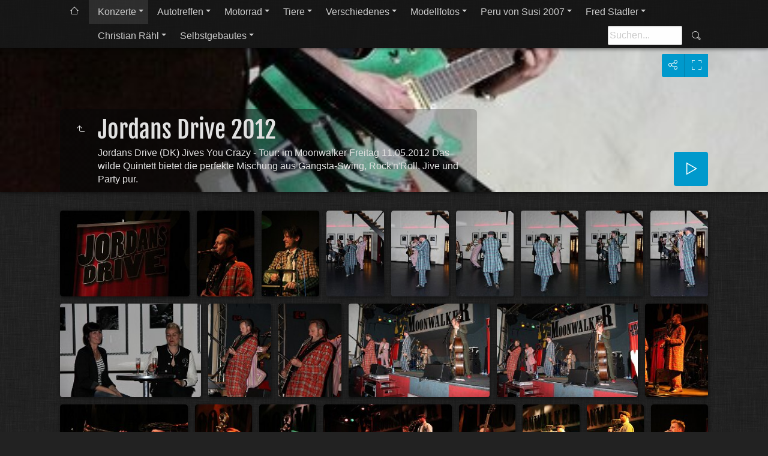

--- FILE ---
content_type: text/html
request_url: https://selmi.ch/Konzerte/Konzerte%2012/Jordans%20Drive%2012/index.html
body_size: 23184
content:
<!doctype html>
<html prefix="og: http://ogp.me/ns# fb: http://ogp.me/ns/fb#" lang="de" class="no-js" data-level="3">
	<!-- Generated by jAlbum app (https://jalbum.net) -->
	<head>
		<meta charset="UTF-8">
		<meta http-equiv="x-ua-compatible" content="ie=edge">
		<meta name="viewport" content="width=device-width, initial-scale=1.0, viewport-fit=cover">
		<link rel="preload" href="../../../res/icon/skinicon-thin.woff?v7.0.2" as="font" type="font/woff" crossorigin>
		<link rel="preload" href="../../../res/icon/skinicon-thin.ttf?v7.0.2" as="font" type="font/ttf" crossorigin>
		<title>Jordans Drive 2012</title>
		<meta name="description" content="Jordans Drive (DK) Jives You Crazy - Tour: im Moonwalker Freitag 11.05.2012 Das wilde Quintett bietet die perfekte Mischung aus Gangsta-Swing, Rock'n'Roll, Jive und Party pur.">
		<meta name="generator" content="jAlbum 38.0.20 & Tiger 7.0.2 [Linen]">
		<meta name="keywords" content="Musik, Autos, Models, Tiere,">
		<meta property="og:url" content="https://selmi.ch/Konzerte/Konzerte%2012/Jordans%20Drive%2012/index.html">
		<meta property="og:image" content="https://selmi.ch/Konzerte/Konzerte%2012/Jordans%20Drive%2012/shareimage.jpg">
		<meta property="og:image:secure_url" content="https://selmi.ch/Konzerte/Konzerte%2012/Jordans%20Drive%2012/shareimage.jpg">
		<meta property="og:image:width" content="620">
		<meta property="og:image:height" content="465">
		<link rel="image_src" href="https://selmi.ch/Konzerte/Konzerte%2012/Jordans%20Drive%2012/shareimage.jpg">
		<meta name="twitter:image" content="https://selmi.ch/Konzerte/Konzerte%2012/Jordans%20Drive%2012/shareimage.jpg">
		<meta property="og:title" content="Jordans Drive 2012">
		<meta property="og:description" content="Jordans Drive (DK) Jives You Crazy - Tour: im Moonwalker Freitag 11.05.2012 Das wilde Quintett bietet die perfekte Mischung aus Gangsta-Swing, Rock'n'Roll, Jive und Party pur.">
		<meta property="og:type" content="website">
		<meta name="twitter:title" content="Jordans Drive 2012">
		<meta name="twitter:card" content="summary_large_image">
		<meta name="twitter:description" content="Jordans Drive (DK) Jives You Crazy - Tour: im Moonwalker Freitag 11.05.2012 Das wilde Quintett bietet die perfekte Mischung aus Gangsta-Swing, Rock'n'Roll, Jive und Party pur.">
		<meta name="apple-mobile-web-app-status-bar-style" content="black-translucent">
		<meta name="mobile-web-app-capable" content="yes">
		<meta name="format-detection" content="telephone=no">
		<link rel="manifest" href="../../../res/site.webmanifest" crossorigin="use-credentials">
		<link rel="apple-touch-icon" sizes="180x180" href="../../../res/apple-touch-icon.png">
		<link rel="icon" type="image/png" sizes="32x32" href="../../../res/favicon-32x32.png">
		<link rel="icon" type="image/png" sizes="16x16" href="../../../res/favicon-16x16.png">
		<link rel="mask-icon" href="../../../res/safari-pinned-tab.svg" color="#222222">
		<link rel="icon" href="../../../res/favicon.ico">
		<meta name="msapplication-config" content="../../../res/browserconfig.xml">
		<meta name="theme-color" content="#222222">
		<meta name="msapplication-TileColor" content="#222222">
		<link rel="stylesheet" href="../../../res/common.css?v=7.0.2">
		<link rel="preload" href="folderimg.jpg?v=657" as="image" media="(max-width:800px)">
		<link rel="preload" href="folderimage.jpg?v=657" as="image" media="(min-width:801px)">
		<link rel="preload" href="folderimg@2x.jpg?v=657" as="image" media="(min-resolution:2dppx) and (max-width:800px)">
		<link rel="preload" href="folderimage@2x.jpg?v=657" as="image" media="(min-resolution:2dppx) and (min-width:801px)">
		<style>
			@media (max-width:800px) { .hero { background-image: url(folderimg.jpg?v=657); } }
			@media (min-width:801px) { .hero { background-image: url(folderimage.jpg?v=657); } }
			@media (min-resolution: 2dppx) and (max-width:800px) { .hero { background-image: url(folderimg@2x.jpg?v=657); } }
			@media (min-resolution: 2dppx) and (min-width:801px) { .hero { background-image: url(folderimage@2x.jpg?v=657); } }
		</style>
	<link rel="alternate" href="album.rss" type="application/rss+xml">
</head>
	<body id="index" class="index scrollable stop-transitions dark-mode sub-album full-width icon-thin use-mainbg">
		<section class="top-bar has-menu has-search sticky">
			<div class="cont">
				<div class="left-column align-left">
					<div class="topnavigation"><a class="topnav-toggle icon-menu btn" data-topnav-toggle></a><nav class="navigation" data-length="10"><a class="icon-home" href="../../../index.html"><span> Hauptseite</span></a><ul class="dropdown menu has-submenu"><li class="actual-branch has-submenu"><a href="../../../Konzerte/index.html">Konzerte</a><ul class="menu has-submenu"><li class="has-submenu"><a href="../../../Konzerte/Konzerte%2025/index.html">Konzerte 2025</a><ul class="menu"><li><a href="../../../Konzerte/Konzerte%2025/Bonnie%202025/index.html">Bonnie 2025</a></li><li><a href="../../../Konzerte/Konzerte%2025/Pontillo%202025/index.html">Pontillo and The Vintage Crew 2025</a></li><li><a href="../../../Konzerte/Konzerte%2025/Laessig%202025/index.html">Laessig 2025</a></li><li><a href="../../../Konzerte/Konzerte%2025/Jaydee%202025/index.html">Jaydee 2025</a></li><li><a href="../../../Konzerte/Konzerte%2025/Hartmann%202025/index.html">Hartmann 2025</a></li><li><a href="../../../Konzerte/Konzerte%2025/Bluesaholics%202025-2/index.html">Bluesaholics 2025-2</a></li><li><a href="../../../Konzerte/Konzerte%2025/Black%20Angels%202025/index.html">Black Angels 2025</a></li><li><a href="../../../Konzerte/Konzerte%2025/Irrwisch%202025/index.html">Irrwisch 2025</a></li><li><a href="../../../Konzerte/Konzerte%2025/Span%202025/index.html">Span 2025</a></li><li><a href="../../../Konzerte/Konzerte%2025/Rutishuser%20und%20Co%202025/index.html">Rutishuser und Co 2025</a></li><li><a href="../../../Konzerte/Konzerte%2025/The%20B-Shakers%202025/index.html">The B-Shakers 2025</a></li><li><a href="../../../Konzerte/Konzerte%2025/Boogaloo%20Banditz%202025/index.html">Boogaloo Banditz 2025</a></li><li><a href="../../../Konzerte/Konzerte%2025/Doro%20Pesch%202025/index.html">Doro Pesch 2025</a></li><li><a href="../../../Konzerte/Konzerte%2025/Michael%20Schenker%202025/index.html">Michael Schenker 2025</a></li><li><a href="../../../Konzerte/Konzerte%2025/Shakra%202025/index.html">Shakra 2025</a></li><li><a href="../../../Konzerte/Konzerte%2025/Storace%202025-2/index.html">Storace 2025-2</a></li><li><a href="../../../Konzerte/Konzerte%2025/Ellis%20Mano%20Band%202025/index.html">Ellis Mano Band 2025</a></li><li><a href="../../../Konzerte/Konzerte%2025/Hardroad%202025/index.html">Hardroad 2025</a></li><li><a href="../../../Konzerte/Konzerte%2025/Suzi%20Quatro%202025/index.html">Suzi Quatro 2025</a></li><li><a href="../../../Konzerte/Konzerte%2025/Hammerfall%202025/index.html">Hammerfall 2025</a></li><li><a href="../../../Konzerte/Konzerte%2025/Tarja%20Turunen%202025/index.html">Tarja Turunen 2025</a></li><li><a href="../../../Konzerte/Konzerte%2025/Blind%20Guardian%202025/index.html">Blind Guardian 2025</a></li><li><a href="../../../Konzerte/Konzerte%2025/King%20Zebra%202025/index.html">King Zebra 2025</a></li><li><a href="../../../Konzerte/Konzerte%2025/Rammzeit%202025/index.html">Rammzeit 2025</a></li><li><a href="../../../Konzerte/Konzerte%2025/Blued%C3%B6g%20-%20Krissy%202025/index.html">Bluedög - Krissy 2025</a></li><li><a href="../../../Konzerte/Konzerte%2025/La%20Villa%20Strangiato%202025/index.html">La Villa Strangiato 2025</a></li><li><a href="../../../Konzerte/Konzerte%2025/The%20Vincenzos%202025/index.html">The Vincenzos 2025</a></li><li><a href="../../../Konzerte/Konzerte%2025/Human%20Zoo%202025/index.html">Human Zoo 2025</a></li><li><a href="../../../Konzerte/Konzerte%2025/Squaw%202025/index.html">Squaw 2025</a></li><li><a href="../../../Konzerte/Konzerte%2025/BWQ%202025-2/index.html">BWQ 2025-2</a></li><li><a href="../../../Konzerte/Konzerte%2025/Ernst%20Buchinger%202025/index.html">Ernst Buchinger 2025</a></li><li><a href="../../../Konzerte/Konzerte%2025/Markus%20Gisin%202025/index.html">Markus Gisin 2025</a></li><li><a href="../../../Konzerte/Konzerte%2025/MGM%202025/index.html">MGM 2025</a></li><li><a href="../../../Konzerte/Konzerte%2025/Pascal%20Geiser%202025/index.html">Pascal Geiser 2025</a></li><li><a href="../../../Konzerte/Konzerte%2025/Gross%20in%20Japan%202025-2/index.html">Gross in Japan 2025-2</a></li><li><a href="../../../Konzerte/Konzerte%2025/BWQ%202025/index.html">BWQ 2025</a></li><li><a href="../../../Konzerte/Konzerte%2025/Sn%C3%B6ff%202025/index.html">Snöff 2025</a></li><li><a href="../../../Konzerte/Konzerte%2025/Fiehse%20S%C3%B6hne%202025/index.html">Fiehse Söhne 2025</a></li><li><a href="../../../Konzerte/Konzerte%2025/Deep%20Leak%202025/index.html">Deep Leak 2025</a></li><li><a href="../../../Konzerte/Konzerte%2025/Revenants%20Of%20Rock%202025/index.html">Revenants Of Rock 2025</a></li><li><a href="../../../Konzerte/Konzerte%2025/BM-Smith%202025/index.html">BM-Smith 2025</a></li><li><a href="../../../Konzerte/Konzerte%2025/Henrik%20Freischlader%202025/index.html">Henrik Freischlader 2025</a></li><li><a href="../../../Konzerte/Konzerte%2025/Storace%202025/index.html">Storace 2025</a></li><li><a href="../../../Konzerte/Konzerte%2025/The%20Wild%20Haze%202025/index.html">The Wild Haze 2025</a></li><li><a href="../../../Konzerte/Konzerte%2025/Smoke%20%27n%27%20Flame%202025/index.html">Smoke 'n' Flame 2025</a></li><li><a href="../../../Konzerte/Konzerte%2025/Katie%20Henry%202025/index.html">Katie Henry 2025</a></li><li><a href="../../../Konzerte/Konzerte%2025/Gross%20In%20Japan%202025/index.html">Gross In Japan 2025</a></li><li><a href="../../../Konzerte/Konzerte%2025/MOM%202025/index.html">MOM 2025</a></li><li><a href="../../../Konzerte/Konzerte%2025/Blues%20Muppetz%202025/index.html">Blues Muppetz 2025</a></li><li><a href="../../../Konzerte/Konzerte%2025/Dani%20Bischoff%202025/index.html">Dani Bischoff 2025</a></li><li><a href="../../../Konzerte/Konzerte%2025/Bluesaholics%202025/index.html">Bluesaholics 2025</a></li><li><a href="../../../Konzerte/Konzerte%2025/Live%20Wire%202025/index.html">Live Wire 2025</a></li><li><a href="../../../Konzerte/Konzerte%2025/Ronny%20Rast%202025/index.html">Ronny Rast 2025</a></li><li><a href="../../../Konzerte/Konzerte%2025/Alto%20Voltaggio%202025/index.html">Alto Voltaggio 2025</a></li><li><a href="../../../Konzerte/Konzerte%2025/Unforced%205%202025/index.html">Unforced 5 2025</a></li><li><a href="../../../Konzerte/Konzerte%2025/Bonfire%202025/index.html">Bonfire 2025</a></li><li><a href="../../../Konzerte/Konzerte%2025/Liquid%20Bones%202025/index.html">Liquid Bones 2025</a></li><li><a href="../../../Konzerte/Konzerte%2025/Andrea%20Bignasca%202025/index.html">Andrea Bignasca 2025</a></li><li><a href="../../../Konzerte/Konzerte%2025/Make%20Plain%202025/index.html">Make Plain 2025</a></li><li><a href="../../../Konzerte/Konzerte%2025/Zed%20Mitchell%202024/index.html">Zed Mitchell 2024</a></li><li><a href="../../../Konzerte/Konzerte%2025/Blued%C3%B6g%202025/index.html">Bluedög 2025</a></li><li><a href="../../../Konzerte/Konzerte%2025/Fighter%20V%202025/index.html">Fighter V 2025</a></li><li><a href="../../../Konzerte/Konzerte%2025/Dave%202025/index.html">Dave 2025</a></li><li><a href="../../../Konzerte/Konzerte%2025/Brugglyn%20Blue%202025/index.html">Brugglyn Blue 2025</a></li></ul></li><li class="has-submenu"><a href="../../../Konzerte/Konzerte%2024/index.html">Konzerte 2024</a><ul class="menu"><li><a href="../../../Konzerte/Konzerte%2024/RAC%202024-2/index.html">RAC 2024-2</a></li><li><a href="../../../Konzerte/Konzerte%2024/Acoustic%20Heroes%202024/index.html">Acoustic Heroes 2024</a></li><li><a href="../../../Konzerte/Konzerte%2024/Soul%20Storm%202024/index.html">Soul Storm 2024</a></li><li><a href="../../../Konzerte/Konzerte%2024/Bluesaholics%202024-2/index.html">Bluesaholics 2024-2</a></li><li><a href="../../../Konzerte/Konzerte%2024/Lucky%20und%20Flo%202024/index.html">Lucky und Flo 2024</a></li><li><a href="../../../Konzerte/Konzerte%2024/Master%20Pflaster%202024/index.html">Master Pflaster 2024</a></li><li><a href="../../../Konzerte/Konzerte%2024/MOM%202024/index.html">MOM 2024</a></li><li><a href="../../../Konzerte/Konzerte%2024/Lance%20Lopez%202024/index.html">Lance Lopez 2024</a></li><li><a href="../../../Konzerte/Konzerte%2024/Steve%20Hophead%202024/index.html">Steve Hophead 2024</a></li><li><a href="../../../Konzerte/Konzerte%2024/BWQ%202024/index.html">BWQ 2024</a></li><li><a href="../../../Konzerte/Konzerte%2024/The%20Brothers%202024/index.html">The Brothers 2024</a></li><li><a href="../../../Konzerte/Konzerte%2024/Marc%20Amacher%202024/index.html">Marc Amacher 2024</a></li><li><a href="../../../Konzerte/Konzerte%2024/JB%20Ramblers%202024/index.html">JB Ramblers 2024</a></li><li><a href="../../../Konzerte/Konzerte%2024/Blued%C3%B6g%202024-3/index.html">Bluedög 2024-3</a></li><li><a href="../../../Konzerte/Konzerte%2024/Vanja%20Sky%202024/index.html">Vanja Sky 2024</a></li><li><a href="../../../Konzerte/Konzerte%2024/The%20Hikes%202024/index.html">The Hikes 2024</a></li><li><a href="../../../Konzerte/Konzerte%2024/China%202024/index.html">China 2024</a></li><li><a href="../../../Konzerte/Konzerte%2024/Gloria%20Volt%202024/index.html">Gloria Volt 2024</a></li><li><a href="../../../Konzerte/Konzerte%2024/Danny%20Bryant%202024/index.html">Danny Bryant 2024</a></li><li><a href="../../../Konzerte/Konzerte%2024/Matty%20T%20Wall%202024/index.html">Matty T Wall 2024</a></li><li><a href="../../../Konzerte/Konzerte%2024/Deep%20Leak%202024-2/index.html">Deep Leak 2024-2</a></li><li><a href="../../../Konzerte/Konzerte%2024/Victory%202024/index.html">Victory 2024</a></li><li><a href="../../../Konzerte/Konzerte%2024/Attractive%20Chaos%202024/index.html">Attractive Chaos 2024</a></li><li><a href="../../../Konzerte/Konzerte%2024/Voltage%20Arc%202024-4/index.html">Voltage Arc 2024-4</a></li><li><a href="../../../Konzerte/Konzerte%2024/Fireborn%202024/index.html">Fireborn 2024</a></li><li><a href="../../../Konzerte/Konzerte%2024/Ben%20Granfeld%202024/index.html">Ben Granfeld 2024</a></li><li><a href="../../../Konzerte/Konzerte%2024/Phil%20It%21%202024/index.html">Phil It! 2024</a></li><li><a href="../../../Konzerte/Konzerte%2024/Hardline%202024/index.html">Hardline 2024</a></li><li><a href="../../../Konzerte/Konzerte%2024/Caroline%20Breitler%202024-2/index.html">Caroline Breitler 2024-2</a></li><li><a href="../../../Konzerte/Konzerte%2024/Eisenstein%202024-2/index.html">Eisenstein 2024-2</a></li><li><a href="../../../Konzerte/Konzerte%2024/Chrigu%20Blaser%27s%20Guitar%20Explosion%202024/index.html">Chrigu Blaser's Guitar Explosion 2024</a></li><li><a href="../../../Konzerte/Konzerte%2024/Flogging%20Molly%202024/index.html">Flogging Molly 2024</a></li><li><a href="../../../Konzerte/Konzerte%2024/Saint%20City%20Orchestra%202024/index.html">Saint City Orchestra 2024</a></li><li><a href="../../../Konzerte/Konzerte%2024/Bonfire%202024/index.html">Bonfire 2024</a></li><li><a href="../../../Konzerte/Konzerte%2024/Voltage%20Arc%202024-3/index.html">Voltage Arc 2024-3</a></li><li><a href="../../../Konzerte/Konzerte%2024/Beyond%20The%20Black%202024/index.html">Beyond The Black 2024</a></li><li><a href="../../../Konzerte/Konzerte%2024/Uriah%20Heep%202014/index.html">Uriah Heep 2014</a></li><li><a href="../../../Konzerte/Konzerte%2024/Lordi%202024/index.html">Lordi 2024</a></li><li><a href="../../../Konzerte/Konzerte%2024/Fighter%20V%202014/index.html">Fighter V 2014</a></li><li><a href="../../../Konzerte/Konzerte%2024/Rock%20Out%202024/index.html">Rock Out 2024</a></li><li><a href="../../../Konzerte/Konzerte%2024/Rise%20Against%202024/index.html">Rise Against 2024</a></li><li><a href="../../../Konzerte/Konzerte%2024/Ugly%20Kid%20Joe%202024/index.html">Ugly Kid Joe 2024</a></li><li><a href="../../../Konzerte/Konzerte%2024/Danko%20Jones%202024/index.html">Danko Jones 2024</a></li><li><a href="../../../Konzerte/Konzerte%2024/Eclipse%202024/index.html">Eclipse 2024</a></li><li><a href="../../../Konzerte/Konzerte%2024/Gotus%202024/index.html">Gotus 2024</a></li><li><a href="../../../Konzerte/Konzerte%2024/Trapped%20Bull%202024/index.html">Trapped Bull 2024</a></li><li><a href="../../../Konzerte/Konzerte%2024/Blued%C3%B6g%202024-2/index.html">Bluedög 2024-2</a></li><li><a href="../../../Konzerte/Konzerte%2024/D-Tox%202024/index.html">D-Tox 2024</a></li><li><a href="../../../Konzerte/Konzerte%2024/MGM%202024/index.html">MGM 2024</a></li><li><a href="../../../Konzerte/Konzerte%2024/Unforced%205%202024/index.html">Unforced 5 2024</a></li><li><a href="../../../Konzerte/Konzerte%2024/Lara%20St%C3%BCrmer%20und%20Ross%20O%27Farrell/index.html">Lara Stürmer Duo 2024</a></li><li><a href="../../../Konzerte/Konzerte%2024/Rutishuser%202024/index.html">Rutishuser 2024</a></li><li><a href="../../../Konzerte/Konzerte%2024/Marco%20Mendoza%202024/index.html">Marco Mendoza 2024</a></li><li><a href="../../../Konzerte/Konzerte%2024/Slears%202024/index.html">Slears 2024</a></li><li><a href="../../../Konzerte/Konzerte%2024/Dare%202024/index.html">Dare 2024</a></li><li><a href="../../../Konzerte/Konzerte%2024/Seraina%20Telli%202024-2/index.html">Seraina Telli 2024-2</a></li><li><a href="../../../Konzerte/Konzerte%2024/Deep%20Leak%202024/index.html">Deep Leak 2024</a></li><li><a href="../../../Konzerte/Konzerte%2024/Krokus%202024/index.html">Krokus 2024</a></li><li><a href="../../../Konzerte/Konzerte%2024/Volxrox%202024/index.html">Volxrox 2024</a></li><li><a href="../../../Konzerte/Konzerte%2024/WE2%202024/index.html">WE2 2024</a></li><li><a href="../../../Konzerte/Konzerte%2024/Rumpelstoff%202024/index.html">Rumpelstoff 2024</a></li><li><a href="../../../Konzerte/Konzerte%2024/Sn%C3%B6ff%202024/index.html">Snöff 2024</a></li><li><a href="../../../Konzerte/Konzerte%2024/Human%20Zoo%202024/index.html">Human Zoo 2024</a></li><li><a href="../../../Konzerte/Konzerte%2024/Bonnie%202024/index.html">Bonnie 2024</a></li><li><a href="../../../Konzerte/Konzerte%2024/Kilmister%202024/index.html">Kilmister 2024</a></li><li><a href="../../../Konzerte/Konzerte%2024/Fat%20Wallet%202024/index.html">Fat Wallet 2024</a></li><li><a href="../../../Konzerte/Konzerte%2024/Blue%20Slinky%20Toy%202024/index.html">Blue Slinky Toy 2024</a></li><li><a href="../../../Konzerte/Konzerte%2024/Ben%20Poole%202024/index.html">Ben Poole 2024</a></li><li><a href="../../../Konzerte/Konzerte%2024/Ronnie%20Romero%202024/index.html">Ronnie Romero 2024</a></li><li><a href="../../../Konzerte/Konzerte%2024/Fire%20Rose%202024/index.html">Fire Rose 2024</a></li><li><a href="../../../Konzerte/Konzerte%2024/Against%20The%20Machine%202024/index.html">Against The Machine 2024</a></li><li><a href="../../../Konzerte/Konzerte%2024/Excentric%202024/index.html">Excentric 2024</a></li><li><a href="../../../Konzerte/Konzerte%2024/4%20Weeks%202024/index.html">4 Weeks 2024</a></li><li><a href="../../../Konzerte/Konzerte%2024/Caroline%20Breitler%202024/index.html">Caroline Breitler 2024</a></li><li><a href="../../../Konzerte/Konzerte%2024/The%20New%20Roses%202024/index.html">The New Roses 2024</a></li><li><a href="../../../Konzerte/Konzerte%2024/Sch%C3%B6rgeli%202024/index.html">Schörgeli 2024</a></li><li><a href="../../../Konzerte/Konzerte%2024/Pierrock%202024/index.html">Pierrock 2024</a></li><li><a href="../../../Konzerte/Konzerte%2024/Pascal%20Geiser%202024/index.html">Pascal Geiser 2024</a></li><li><a href="../../../Konzerte/Konzerte%2024/Lies%202024/index.html">Lies 2024</a></li><li><a href="../../../Konzerte/Konzerte%2024/Alto%20Voltaggio%202024/index.html">Alto Voltaggio 2024</a></li><li><a href="../../../Konzerte/Konzerte%2024/Stringtension%202024/index.html">Stringtension 2024</a></li><li><a href="../../../Konzerte/Konzerte%2024/Voltage%20Arc%202024-2/index.html">Voltage Arc 2024-2</a></li><li><a href="../../../Konzerte/Konzerte%2024/Dave%20And%20The%20Dudes%202024/index.html">Dave And The Dudes 2024</a></li><li><a href="../../../Konzerte/Konzerte%2024/B-Shakers%202024/index.html">B-Shakers 2024</a></li><li><a href="../../../Konzerte/Konzerte%2024/Hells%20Belles%202024/index.html">Hells Belles 2024</a></li><li><a href="../../../Konzerte/Konzerte%2024/Out%20Of%20Gravity%202024/index.html">Out Of Gravity 2024</a></li><li><a href="../../../Konzerte/Konzerte%2024/Roxxxet%202024/index.html">Roxxxet 2024</a></li><li><a href="../../../Konzerte/Konzerte%2024/Seraina%20Telli%202024/index.html">Seraina Telli 2024</a></li><li><a href="../../../Konzerte/Konzerte%2024/Eisenstein%202024/index.html">Eisenstein 2024</a></li><li><a href="../../../Konzerte/Konzerte%2024/Zed%20Mitchell%20Band%202024/index.html">Zed Mitchell Band 2024</a></li><li><a href="../../../Konzerte/Konzerte%2024/Birthday%20Bash%202024/index.html">Birthday Bash 2024</a></li><li><a href="../../../Konzerte/Konzerte%2024/Piledriver%202024/index.html">Piledriver 2024</a></li><li><a href="../../../Konzerte/Konzerte%2024/Blued%C3%B6g%202024/index.html">Bluedög 2024</a></li><li><a href="../../../Konzerte/Konzerte%2024/Voltage%20Arc%202024/index.html">Voltage Arc 2024</a></li><li><a href="../../../Konzerte/Konzerte%2024/R.%20A.%20C.%202024/index.html">R. A. C. 2024</a></li><li><a href="../../../Konzerte/Konzerte%2024/Bluesaholics%202024/index.html">Bluesaholics 2024</a></li></ul></li><li class="has-submenu"><a href="../../../Konzerte/Konzerte%2023/index.html">Konzerte 2023</a><ul class="menu"><li><a href="../../../Konzerte/Konzerte%2023/Caroline%20Breitler%202023/index.html">Caroline Breitler 2023</a></li><li><a href="../../../Konzerte/Konzerte%2023/Acoustic%20Heroes%202023/index.html">Acoustic Heroes 2023</a></li><li><a href="../../../Konzerte/Konzerte%2023/Gross%20in%20Japan%2023/index.html">Gross in Japan 2023</a></li><li><a href="../../../Konzerte/Konzerte%2023/Bluesaholics%202023-3/index.html">Bluesaholics 2023-3</a></li><li><a href="../../../Konzerte/Konzerte%2023/This%20Is%20Rock%202023/index.html">This Is Rock 2023</a></li><li><a href="../../../Konzerte/Konzerte%2023/Brainholz%202023/index.html">Brainholz 2023</a></li><li><a href="../../../Konzerte/Konzerte%2023/Colors%20Of%20Gospel%202023/index.html">Colors Of Gospel 2023</a></li><li><a href="../../../Konzerte/Konzerte%2023/DeepFloyd7%202023/index.html">DeepFloyd7 2023</a></li><li><a href="../../../Konzerte/Konzerte%2023/Big%20Clyde%202023/index.html">Big Clyde 2023</a></li><li><a href="../../../Konzerte/Konzerte%2023/Bonfire%202023/index.html">Bonfire 2023</a></li><li><a href="../../../Konzerte/Konzerte%2023/Crashtime%202023/index.html">Crashtime 2023</a></li><li><a href="../../../Konzerte/Konzerte%2023/Dave%20And%20The%20Dudes%202023-2/index.html">Dave And The Dudes 2023-2</a></li><li><a href="../../../Konzerte/Konzerte%2023/Rumpelstoff%202023/index.html">Rumpelstoff 2023</a></li><li><a href="../../../Konzerte/Konzerte%2023/Krissy%20Mathews%202023/index.html">Krissy Mathews 2023</a></li><li><a href="../../../Konzerte/Konzerte%2023/Vargas%20Blues%20Band%202023-2/index.html">Vargas Blues Band 2023-2</a></li><li><a href="../../../Konzerte/Konzerte%2023/Piledriver%202023/index.html">Piledriver 2023</a></li><li><a href="../../../Konzerte/Konzerte%2023/Eisenstein%202023-2/index.html">Eisenstein 2023-2</a></li><li><a href="../../../Konzerte/Konzerte%2023/Brugglyn%20Blue%202023/index.html">Brugglyn Blue 2023</a></li><li><a href="../../../Konzerte/Konzerte%2023/Bluesaholics%202023-2/index.html">Bluesaholics 2023-2</a></li><li><a href="../../../Konzerte/Konzerte%2023/Tim%20Easton%202023/index.html">Tim Easton 2023</a></li><li><a href="../../../Konzerte/Konzerte%2023/Manu%20Hartmann%202023/index.html">Manu Hartmann 2023</a></li><li><a href="../../../Konzerte/Konzerte%2023/Silence%20Lost%202023/index.html">Silence Lost 2023</a></li><li><a href="../../../Konzerte/Konzerte%2023/Dave%20And%20The%20Dudes%202023/index.html">Dave And The Dudes 2023</a></li><li><a href="../../../Konzerte/Konzerte%2023/Breeze%202023/index.html">Breeze 2023</a></li><li><a href="../../../Konzerte/Konzerte%2023/Ellis%20Mano%20Band%202023-1/index.html">Ellis Mano Band 2023-2</a></li><li><a href="../../../Konzerte/Konzerte%2023/Unexplaind%202023/index.html">Unexplaind 2023</a></li><li><a href="../../../Konzerte/Konzerte%2023/Neal%20Black%20And%20The%20Healers%202023/index.html">Neal Black And The Healers 2023</a></li><li><a href="../../../Konzerte/Konzerte%2023/Will%20Jacobs%202023/index.html">Will Jacobs 2023</a></li><li><a href="../../../Konzerte/Konzerte%2023/Ashley%20Sherlock%202023/index.html">Ashley Sherlock 2023</a></li><li><a href="../../../Konzerte/Konzerte%2023/Ally%20Venable%202023/index.html">Ally Venable 2023</a></li><li><a href="../../../Konzerte/Konzerte%2023/Bluescaravan%202023/index.html">Bluescaravan 2023</a></li><li><a href="../../../Konzerte/Konzerte%2023/D-Tox%202023-2/index.html">D-Tox 2023-2</a></li><li><a href="../../../Konzerte/Konzerte%2023/Petra%20Hereth%20Trio%202023/index.html">Petra Hereth Trio 2023</a></li><li><a href="../../../Konzerte/Konzerte%2023/Lucky%20W%C3%BCthrich%202023-2/index.html">Lucky Wüthrich 2023-2</a></li><li><a href="../../../Konzerte/Konzerte%2023/Andy%20Egert%202023/index.html">Andy Egert 2023</a></li><li><a href="../../../Konzerte/Konzerte%2023/Hardroad%202023/index.html">Hardroad 2023</a></li><li><a href="../../../Konzerte/Konzerte%2023/The%20B-Shakers%202023-3/index.html">The B-Shakers 2023-3</a></li><li><a href="../../../Konzerte/Konzerte%2023/Bluesaholics%202023/index.html">Bluesaholics 2023</a></li><li><a href="../../../Konzerte/Konzerte%2023/Lucky%20W%C3%BCthrich%202023/index.html">Lucky Wüthrich 2023</a></li><li><a href="../../../Konzerte/Konzerte%2023/Ellis%20Mano%20Band%202023/index.html">Ellis Mano Band 2023</a></li><li><a href="../../../Konzerte/Konzerte%2023/Whole%20Lotta%20DC%2023/index.html">Whole Lotta DC 2023</a></li><li><a href="../../../Konzerte/Konzerte%2023/Dani%20Gsell%202023/index.html">Dani Gsell 2023</a></li><li><a href="../../../Konzerte/Konzerte%2023/Shades%20of%20Purple%202023/index.html">Shades of Purple 2023</a></li><li><a href="../../../Konzerte/Konzerte%2023/Blued%C3%B6g%2023-2/index.html">Bluedög 2023-2</a></li><li><a href="../../../Konzerte/Konzerte%2023/Kilmister%202023/index.html">Kilmister 2023</a></li><li><a href="../../../Konzerte/Konzerte%2023/AZton%202023/index.html">AZton 2023</a></li><li><a href="../../../Konzerte/Konzerte%2023/Jacky%27s%20und%20Nico%20Brina%2023/index.html">The Jacky's und Nico Brina 2023</a></li><li><a href="../../../Konzerte/Konzerte%2023/Big%20Daddy%20Wilson%202023/index.html">Big Daddy Wilson 2023</a></li><li><a href="../../../Konzerte/Konzerte%2023/Vargas%20Blues%20Band%2023/index.html">Vargas Blues Band 2023</a></li><li><a href="../../../Konzerte/Konzerte%2023/ROR%2023/index.html">ROR 2023</a></li><li><a href="../../../Konzerte/Konzerte%2023/BM-Smith%2023/index.html">BM-Smith 2023</a></li><li><a href="../../../Konzerte/Konzerte%2023/MGM%2023/index.html">MGM 2023</a></li><li><a href="../../../Konzerte/Konzerte%2023/The%20Southern%20Project%202023/index.html">The Southern Project 2023</a></li><li><a href="../../../Konzerte/Konzerte%2023/Route%2065%20-23/index.html">Route 65 2023</a></li><li><a href="../../../Konzerte/Konzerte%2023/Bonnie%2023/index.html">Bonnie 2023</a></li><li><a href="../../../Konzerte/Konzerte%2023/Florian%20Ast%2023/index.html">Florian Ast 2023</a></li><li><a href="../../../Konzerte/Konzerte%2023/Lightfood%2023/index.html">Lightfood 2023</a></li><li><a href="../../../Konzerte/Konzerte%2023/Sn%C3%B6ff%2023/index.html">Snöff 2023</a></li><li><a href="../../../Konzerte/Konzerte%2023/Rohchost%2023/index.html">Rohchost 2023</a></li><li><a href="../../../Konzerte/Konzerte%2023/Doktor%20Victor%202023/index.html">Doktor Victor 2023</a></li><li><a href="../../../Konzerte/Konzerte%2023/Krissy%20Matthews%20Band%2023/index.html">Krissy Matthews Band 2023</a></li><li><a href="../../../Konzerte/Konzerte%2023/The%20Hikes%2023/index.html">The Hikes 2023</a></li><li><a href="../../../Konzerte/Konzerte%2023/Burning%20Witches%202023/index.html">Burning Witches 2023</a></li><li><a href="../../../Konzerte/Konzerte%2023/Rockout%2023/index.html">Rockout 2023</a></li><li><a href="../../../Konzerte/Konzerte%2023/The%20B-Shakers%2023-2/index.html">The B-Shakers 2023-2</a></li><li><a href="../../../Konzerte/Konzerte%2023/Steve%20Hophead%2023/index.html">Steve Hophead 2023</a></li><li><a href="../../../Konzerte/Konzerte%2023/Unchain%2023/index.html">Unchain 2023</a></li><li><a href="../../../Konzerte/Konzerte%2023/Piledriver%2023/index.html">Piledriver 2023</a></li><li><a href="../../../Konzerte/Konzerte%2023/Strawberry%20Jam%2023/index.html">Strawberry Jam 2023</a></li><li><a href="../../../Konzerte/Konzerte%2023/D-Tox%2023/index.html">D-Tox 2023</a></li><li><a href="../../../Konzerte/Konzerte%2023/Trapped%20Bull%2023/index.html">Trapped Bull 2023</a></li><li><a href="../../../Konzerte/Konzerte%2023/Eisenstein%2023/index.html">Eisenstein 2023</a></li><li><a href="../../../Konzerte/Konzerte%2023/Roxxxet%2023/index.html">Roxxxet 2023</a></li><li><a href="../../../Konzerte/Konzerte%2023/Echo%2023/index.html">Echo 2023</a></li><li><a href="../../../Konzerte/Konzerte%2023/The%20Domestic%20Bumblebees%2023/index.html">The Domestic Bumblebees 2023</a></li><li><a href="../../../Konzerte/Konzerte%2023/The%20B-Shakers%2023/index.html">The B-Shakers 2023</a></li><li><a href="../../../Konzerte/Konzerte%2023/The%20Hoo%20Doo%20Sinners%2023/index.html">The Hoo Doo Sinners 2023</a></li><li><a href="../../../Konzerte/Konzerte%2023/Human%20Zoo%2023/index.html">Human Zoo 2023</a></li><li><a href="../../../Konzerte/Konzerte%2023/Night%20Train%2023/index.html">Night Train 2023</a></li><li><a href="../../../Konzerte/Konzerte%2023/Blued%C3%B6g%2023/index.html">Bluedög 2023</a></li><li><a href="../../../Konzerte/Konzerte%2023/Zeltner%20Kurt%2023/index.html">Kurt Zeltner 2023</a></li><li><a href="../../../Konzerte/Konzerte%2023/Phippu%20und%20Didi%2023/index.html">Phippu und Didi 2023</a></li><li><a href="../../../Konzerte/Konzerte%2023/Philipp%20Bluedoeg%20Gerber%2023/index.html">Philipp Bluedög Gerber 2023</a></li><li><a href="../../../Konzerte/Konzerte%2023/Kieran%20Hilbert%20Band%2023/index.html">Kieran Hilbert Band 2023</a></li><li><a href="../../../Konzerte/Konzerte%2023/Krissy%20Matthews%2023/index.html">Krissy Matthews 2023</a></li><li><a href="../../../Konzerte/Konzerte%2023/MOM%20blues%20rock%20jam%2023/index.html">MOM blues rock jam 2023</a></li></ul></li><li class="has-submenu"><a href="../../../Konzerte/Konzerte%2022/index.html">Konzerte 2022</a><ul class="menu"><li><a href="../../../Konzerte/Konzerte%2022/Kumpelding%2022/index.html">Kumpelding 2022</a></li><li><a href="../../../Konzerte/Konzerte%2022/King%20King%2022/index.html">King King 2022</a></li><li><a href="../../../Konzerte/Konzerte%2022/Elles%20Bailey%2022/index.html">Elles Bailey 2022</a></li><li><a href="../../../Konzerte/Konzerte%2022/Bluesaholics%2022-2/index.html">Bluesaholics 2022-2</a></li><li><a href="../../../Konzerte/Konzerte%2022/6UP%20Blues%20Band%2022/index.html">6UP Blues Band 2022</a></li><li><a href="../../../Konzerte/Konzerte%2022/B-Shakers%2022/index.html">B-Shakers 2022</a></li><li><a href="../../../Konzerte/Konzerte%2022/Fishnet%20Stockings%2022/index.html">Fishnet Stockings 2022</a></li><li><a href="../../../Konzerte/Konzerte%2022/Bosteady%2022/index.html">Bosteady 2022</a></li><li><a href="../../../Konzerte/Konzerte%2022/Crystall%20Ball%202022/index.html">Crystall Ball 2022</a></li><li><a href="../../../Konzerte/Konzerte%2022/Fire%20Rose%202022/index.html">Fire Rose 2022</a></li><li><a href="../../../Konzerte/Konzerte%2022/Harbek%20Vanesa%2022/index.html">Vanesa Harbek 2022</a></li><li><a href="../../../Konzerte/Konzerte%2022/Sky%20Vanja%2022/index.html">Vanja Sky 2022</a></li><li><a href="../../../Konzerte/Konzerte%2022/Cargnelutti%20Eliana%2022%20BC/index.html">Eliana Cargnelutti 2022 BC</a></li><li><a href="../../../Konzerte/Konzerte%2022/Volt%20Ghalia%2022%20BC/index.html">Ghalia Volt 2022 BC</a></li><li><a href="../../../Konzerte/Konzerte%2022/Henry%20Katie%2022%20BC/index.html">Katie Henry 2022 BC</a></li><li><a href="../../../Konzerte/Konzerte%2022/Whole%20Lotta%20DC%2022/index.html">Whole Lotta DC 2022</a></li><li><a href="../../../Konzerte/Konzerte%2022/Tommy%20Romero%2022/index.html">Tommy Romero 2022</a></li><li><a href="../../../Konzerte/Konzerte%2022/The%20Rockabilly-Bones%2022/index.html">The Rockabilly-Bones 2022</a></li><li><a href="../../../Konzerte/Konzerte%2022/Sabaton%2022/index.html">Sabaton 2022</a></li><li><a href="../../../Konzerte/Konzerte%2022/Helloween%2022/index.html">Helloween 2022</a></li><li><a href="../../../Konzerte/Konzerte%2022/Adam%20The%20Metal%20Hawks%2022/index.html">Adam The Metal Hawks 2022</a></li><li><a href="../../../Konzerte/Konzerte%2022/Delain%2022/index.html">Delain 2022</a></li><li><a href="../../../Konzerte/Konzerte%2022/Fate%20of%20Faith%2022/index.html">Fate of Faith 2022</a></li><li><a href="../../../Konzerte/Konzerte%2022/Shrinx%202022/index.html">Shrinx 2022</a></li><li><a href="../../../Konzerte/Konzerte%2022/Status%20Quo%2022/index.html">Status Quo 2022</a></li><li><a href="../../../Konzerte/Konzerte%2022/Kissin%20Dynamite%2022/index.html">Kissin Dynamite 2022</a></li><li><a href="../../../Konzerte/Konzerte%2022/Boss%20Hoss%2022/index.html">Boss Hoss 2022</a></li><li><a href="../../../Konzerte/Konzerte%2022/Nic%20Cester%2022/index.html">Nic Cester 2022</a></li><li><a href="../../../Konzerte/Konzerte%2022/Nico%20Brina%2022/index.html">Nico Brina 2022</a></li><li><a href="../../../Konzerte/Konzerte%2022/Bluesaholics%2022/index.html">Bluesaholics 2022</a></li><li><a href="../../../Konzerte/Konzerte%2022/Macaloosa%2022/index.html">Macaloosa 2022</a></li><li><a href="../../../Konzerte/Konzerte%2022/Crazy%20Lixx%2022/index.html">Crazy Lixx 2022</a></li><li><a href="../../../Konzerte/Konzerte%2022/DOR%2022/index.html">DOR 2022</a></li><li><a href="../../../Konzerte/Konzerte%2022/Fighter%20V%2022/index.html">Fighter V 2022</a></li><li><a href="../../../Konzerte/Konzerte%2022/BAD%20ASS%20Romance%2022/index.html">BAD ASS Romance 2022</a></li><li><a href="../../../Konzerte/Konzerte%2022/Hoschi%20und%20Rolf%2022/index.html">Hoschi und Rolf 2022</a></li><li><a href="../../../Konzerte/Konzerte%2022/MGM%2022-2/index.html">MGM 2022-2</a></li><li><a href="../../../Konzerte/Konzerte%2022/Rutishuser%2022/index.html">Rutishuser 2022</a></li><li><a href="../../../Konzerte/Konzerte%2022/GoGo%20und%20Moni%2022/index.html">GoGo und Moni 2022</a></li><li><a href="../../../Konzerte/Konzerte%2022/P%C3%A4t%20Solo%2022/index.html">Pät Solo 2022</a></li><li><a href="../../../Konzerte/Konzerte%2022/Dani%20Bischoff%20Band%2022/index.html">Dani Bischoff Band 2022</a></li><li><a href="../../../Konzerte/Konzerte%2022/MOM%20Bluesrockjam%2022/index.html">MOM Bluesrockjam 2022</a></li><li><a href="../../../Konzerte/Konzerte%2022/Bluedoeg%2022/index.html">Bluedög 2022</a></li><li><a href="../../../Konzerte/Konzerte%2022/MGM%2022/index.html">MGM 2022</a></li><li><a href="../../../Konzerte/Konzerte%2022/Gsell%20Dani%2022/index.html">Dani Gsell 2022</a></li></ul></li><li class="has-submenu"><a href="../../../Konzerte/Konzerte%2021/index.html">Konzerte 2021</a><ul class="menu"><li><a href="../../../Konzerte/Konzerte%2021/Bluesaholics%2021-2/index.html">Bluesaholics 2021-2</a></li><li><a href="../../../Konzerte/Konzerte%2021/Hells%20Belles%2021/index.html">Hells Belles 2021</a></li><li><a href="../../../Konzerte/Konzerte%2021/B-Shakers%2021-2/index.html">B-Shakers 2021-2</a></li><li><a href="../../../Konzerte/Konzerte%2021/Deep%20Leak%2021/index.html">Deep Leak 2021</a></li><li><a href="../../../Konzerte/Konzerte%2021/Levi%20Bo%2021/index.html">Levi Bo 2021</a></li><li><a href="../../../Konzerte/Konzerte%2021/Piledriver%2021/index.html">Piledriver 2021</a></li><li><a href="../../../Konzerte/Konzerte%2021/Levi%20Bo%20Stefan%20K%C3%BCnzli%2021/index.html">Levi Bo und Stefan Künzli 2021</a></li><li><a href="../../../Konzerte/Konzerte%2021/Sch%C3%B6rgeli%2021/index.html">Schörgeli 2021</a></li><li><a href="../../../Konzerte/Konzerte%2021/Brina%20Nico%2021/index.html">Nico Brina 2021</a></li><li><a href="../../../Konzerte/Konzerte%2021/Schm%C3%A4tterstilz%2021/index.html">Schmätterstilz 2021</a></li><li><a href="../../../Konzerte/Konzerte%2021/Bluesaholics%2007.21/index.html">Bluesaholics 07. 2021</a></li><li><a href="../../../Konzerte/Konzerte%2021/B-Shakers%2021/index.html">B-Shakers 2021</a></li><li><a href="../../../Konzerte/Konzerte%2021/Bluesaholics%2021/index.html">Bluesaholics 2021</a></li><li><a href="../../../Konzerte/Konzerte%2021/Gasser%20Luke%2021/index.html">Luke Gasser 2021</a></li></ul></li><li class="has-submenu"><a href="../../../Konzerte/Konzerte%2020/index.html">Konzerte 2020</a><ul class="menu"><li><a href="../../../Konzerte/Konzerte%2020/B-Shakers%2020/index.html">B-Shakers 2020</a></li><li><a href="../../../Konzerte/Konzerte%2020/Levi%20und%20Stefan%2020/index.html">Levi und Stefan 2020</a></li><li><a href="../../../Konzerte/Konzerte%2020/Piledriver%2020/index.html">Piledriver 2020</a></li></ul></li><li class="has-submenu"><a href="../../../Konzerte/Konzerte%2019/index.html">Konzerte 2019</a><ul class="menu"><li><a href="../../../Konzerte/Konzerte%2019/Colors%20of%20Gospel%2019/index.html">Colors of Gospel 2019</a></li><li><a href="../../../Konzerte/Konzerte%2019/B-Shakers%2019/index.html">B-Shakers 2019</a></li><li><a href="../../../Konzerte/Konzerte%2019/Koechlin%20Richard%2019/index.html">Richard Köchlin 2019</a></li><li><a href="../../../Konzerte/Konzerte%2019/Shades%20Of%20Purple%2019/index.html">Shades Of Purple 2019</a></li><li><a href="../../../Konzerte/Konzerte%2019/Petra%20Hereth%20Trio%2019/index.html">Petra Hereth Trio 2019</a></li><li><a href="../../../Konzerte/Konzerte%2019/Rippstein%20Sandra%2019/index.html">Sandra Rippstein 2019</a></li><li><a href="../../../Konzerte/Konzerte%2019/77%20Bombay%20Street%2019/index.html">77 Bombay Street 2019</a></li><li><a href="../../../Konzerte/Konzerte%2019/Within%20Temptation%2019/index.html">Within Temptation 2019</a></li><li><a href="../../../Konzerte/Konzerte%2019/Evanescence%2019/index.html">Evanescence 2019</a></li><li><a href="../../../Konzerte/Konzerte%2019/Dee%20Snider%2019/index.html">Dee Snider 2019</a></li><li><a href="../../../Konzerte/Konzerte%2019/Cooper%20Alice%2019/index.html">Alice Cooper 2019</a></li><li><a href="../../../Konzerte/Konzerte%2019/Black%20Stone%20Cherry%2019/index.html">Black Stone Cherry 2019</a></li><li><a href="../../../Konzerte/Konzerte%2019/Avantasia%2019/index.html">Avantasia 2019</a></li><li><a href="../../../Konzerte/Konzerte%2019/Uriah%20Heep%2019/index.html">Uriah Heep 2019</a></li><li><a href="../../../Konzerte/Konzerte%2019/Krokus%2019/index.html">Krokus 2019</a></li><li><a href="../../../Konzerte/Konzerte%2019/The%20Failures%2019/index.html">The Failures 2019</a></li><li><a href="../../../Konzerte/Konzerte%2019/CBB%2019/index.html">CBB 2019</a></li><li><a href="../../../Konzerte/Konzerte%2019/Allison%2019/index.html">Allison 2019</a></li><li><a href="../../../Konzerte/Konzerte%2019/Bluesaholics%2019/index.html">Bluesaholics 2019</a></li><li><a href="../../../Konzerte/Konzerte%2019/MGM%2019/index.html">MGM 2019</a></li><li><a href="../../../Konzerte/Konzerte%2019/Dare%2019/index.html">Dare 2019</a></li><li><a href="../../../Konzerte/Konzerte%2019/Annette%2019/index.html">Annette 2019</a></li><li><a href="../../../Konzerte/Konzerte%2019/Petra%20Hereth%20Trio%2019-2/index.html">Petra Hereth Trio 19-2</a></li></ul></li><li class="has-submenu"><a href="../../../Konzerte/Konzerte%2018/index.html">Konzerte 2018</a><ul class="menu"><li><a href="../../../Konzerte/Konzerte%2018/This%20Is%20Rock%2018/index.html">This Is Rock 2018</a></li><li><a href="../../../Konzerte/Konzerte%2018/Bluesaholics%202018-2/index.html">Bluesaholics 2018-2</a></li><li><a href="../../../Konzerte/Konzerte%2018/Colors%20Of%20Gospel%202018/index.html">Colors Of Gospel 2018</a></li><li><a href="../../../Konzerte/Konzerte%2018/G%C3%B6l%C3%A4%202018-1/index.html">Gölä 2018-1</a></li><li><a href="../../../Konzerte/Konzerte%2018/Marla%20Glen%202018/index.html">Marla Glen 2018</a></li><li><a href="../../../Konzerte/Konzerte%2018/Bluesaholics%202018/index.html">Bluesaholics 2018</a></li><li><a href="../../../Konzerte/Konzerte%2018/Amacher%20und%20Blued%C3%B6g%202018/index.html">Amacher und Bluedög 2018</a></li><li><a href="../../../Konzerte/Konzerte%2018/King%20King%202018/index.html">King King 2018</a></li><li><a href="../../../Konzerte/Konzerte%2018/Gotthard%2018/index.html">Gotthard 2018</a></li><li><a href="../../../Konzerte/Konzerte%2018/Brian%20Downey%202018/index.html">Brian Downey 2018</a></li><li><a href="../../../Konzerte/Konzerte%2018/Joan%20Osborn%202018/index.html">Joan Osborn 2018</a></li><li><a href="../../../Konzerte/Konzerte%2018/Crown%20Of%20Glory%202018/index.html">Crown Of Glory 2018</a></li><li><a href="../../../Konzerte/Konzerte%2018/Vice%20Neil%20%28Motley%20Crue%29%2018/index.html">Vice Neil (Mötley Crue) 2018</a></li><li><a href="../../../Konzerte/Konzerte%2018/Slade%202018/index.html">Slade 2018</a></li><li><a href="../../../Konzerte/Konzerte%2018/Ten%20Years%20After%2018/index.html">Ten Years After 2018</a></li><li><a href="../../../Konzerte/Konzerte%2018/Radiokings%202018/index.html">Radio Kings 2018</a></li><li><a href="../../../Konzerte/Konzerte%2018/Bio%20Marche%2018/index.html">Bio Marche 2018</a></li><li><a href="../../../Konzerte/Konzerte%2018/Rusty%20Buddies%2018/index.html">Rusty Buddies 2018</a></li><li><a href="../../../Konzerte/Konzerte%2018/Span%2018/index.html">Span 2018</a></li><li><a href="../../../Konzerte/Konzerte%2018/Pfistermens%20Frinds%2018/index.html">Pfistermens Frinds 2018</a></li><li><a href="../../../Konzerte/Konzerte%2018/Amacher%20und%20Gerber%2018/index.html">Amacher und Gerber 2018</a></li><li><a href="../../../Konzerte/Konzerte%2018/Theater%20Gr%C3%A4nichen%2018/index.html">Theater Gränichen 2018</a></li><li><a href="../../../Konzerte/Konzerte%2018/Anouk%203%2018/index.html">Anouk 3 2018</a></li><li><a href="../../../Konzerte/Konzerte%2018/Rutishuser%2018/index.html">Rutishuser 2018</a></li><li><a href="../../../Konzerte/Konzerte%2018/Open%20Range%2018/index.html">Open Range 2018</a></li><li><a href="../../../Konzerte/Konzerte%2018/Jasmin%202018/index.html">Jasmin 2018</a></li><li><a href="../../../Konzerte/Konzerte%2018/Open%20Range%202018-2/index.html">Open Range 2018-2</a></li></ul></li><li class="has-submenu"><a href="../../../Konzerte/Konzerte%2017/index.html">Konzerte 2017</a><ul class="menu"><li><a href="../../../Konzerte/Konzerte%2017/Coreleoni%202017/index.html">Coreleoni 2017</a></li><li><a href="../../../Konzerte/Konzerte%2017/Bluesaholics%202017/index.html">Bluesaholics 2017</a></li><li><a href="../../../Konzerte/Konzerte%2017/Johnny%20Fontane%20und%20Big%20Daddy%20Willson%202017/index.html">Johnny Fontane und Big Daddy Willson 2017</a></li><li><a href="../../../Konzerte/Konzerte%2017/Colors%20of%20Gospel%2017/index.html">Colors of Gospel 2017</a></li><li><a href="../../../Konzerte/Konzerte%2017/Hells%20Bells%202017/index.html">Hells Bells 2017</a></li><li><a href="../../../Konzerte/Konzerte%2017/Bonnie%20and%20the%20Groove%20Cats%2017-2/index.html">Bonnie and the Groove Cats 2017-2</a></li><li><a href="../../../Konzerte/Konzerte%2017/Aynsley%20Lister%202017/index.html">Aynsley Lister 2017</a></li><li><a href="../../../Konzerte/Konzerte%2017/Kim%20Wilde%202017/index.html">Kim Wilde 2017</a></li><li><a href="../../../Konzerte/Konzerte%2017/Eric%20Burdon%202017/index.html">Eric Burdon 2017</a></li><li><a href="../../../Konzerte/Konzerte%2017/Baseballs%202017/index.html">Baseballs 2017</a></li><li><a href="../../../Konzerte/Konzerte%2017/Petra%20Hereth%20Band%202017/index.html">Petra Hereth Band 2017</a></li><li><a href="../../../Konzerte/Konzerte%2017/Chubby%20Popa%2017/index.html">Popa Chubby 2017</a></li><li><a href="../../../Konzerte/Konzerte%2017/Amman%20Hanery%2017/index.html">Hanery Amman 2017</a></li><li><a href="../../../Konzerte/Konzerte%2017/Snoeff%20A.T.%20Horns%2017/index.html">Snöff A.T. Horns 2017</a></li><li><a href="../../../Konzerte/Konzerte%2017/Bonnie%20and%20the%20Groove%20Cats%2017/index.html">Bonnie and the Groove Cats 2017</a></li><li><a href="../../../Konzerte/Konzerte%2017/Leather%20Leon%202017/index.html">Leather Leon 2017</a></li><li><a href="../../../Konzerte/Konzerte%2017/Gemeinsam%20Sind%20Wir%20Lauter%202017/index.html">Gemeinsam Sind Wir Lauter 2017</a></li><li><a href="../../../Konzerte/Konzerte%2017/Bonfire%2017/index.html">Bonfire 2017</a></li><li><a href="../../../Konzerte/Konzerte%2017/Hairdreyer%202017/index.html">Hairdreyer 2017</a></li><li><a href="../../../Konzerte/Konzerte%2017/Layla%20Zoe%202017/index.html">Layla Zoe 2017</a></li><li><a href="../../../Konzerte/Konzerte%2017/Sane%20Lee%20Hooker%202017/index.html">Sane Lee Hooker 2017</a></li><li><a href="../../../Konzerte/Konzerte%2017/Geiser%20Pascal%2017/index.html">Pascal Geiser 2017</a></li><li><a href="../../../Konzerte/Konzerte%2017/Schuelerband%20Strengelbach%2017/index.html">Schülerband Strengelbach 2017</a></li><li><a href="../../../Konzerte/Konzerte%2017/The%20Swamp%20Shakers%202017/index.html">The Swamp Shakers 2017</a></li><li><a href="../../../Konzerte/Konzerte%2017/The%20Blue%20Cats%202017/index.html">The Blue Cats 2017</a></li><li><a href="../../../Konzerte/Konzerte%2017/MGM%202017/index.html">MGM 2017</a></li><li><a href="../../../Konzerte/Konzerte%2017/Sl%C3%A4du%202017/index.html">Slädu 2017</a></li><li><a href="../../../Konzerte/Konzerte%2017/Bonnie%20and%20The%20Groove%20Cats%2017-3/index.html">Bonnie and The Groove Cats 2017-3</a></li><li><a href="../../../Konzerte/Konzerte%2017/Marcus%20Bonfanti%2030.01.2017/index.html">Marcus Bonfanti 2017</a></li></ul></li><li class="has-submenu"><a href="../../../Konzerte/Konzerte%2016/index.html">Konzerte 2016</a><ul class="menu"><li><a href="../../../Konzerte/Konzerte%2016/Bluesaholics%202016/index.html">Bluesaholics 2016</a></li><li><a href="../../../Konzerte/Konzerte%2016/Johnny%20Fontane%2016/index.html">Johnny Fontane 2016</a></li><li><a href="../../../Konzerte/Konzerte%2016/Jasmin%20WM%202016/index.html">Jasmin WM 2016</a></li><li><a href="../../../Konzerte/Konzerte%2016/Jasmin%20und%20Orchester%202016/index.html">Jasmin und Orchester 2016</a></li><li><a href="../../../Konzerte/Konzerte%2016/Ana%20Popovic%202016/index.html">Ana Popovic 2016</a></li><li><a href="../../../Konzerte/Konzerte%2016/Ochs%20Conny%2016/index.html">ConnyOchs 2016</a></li><li><a href="../../../Konzerte/Konzerte%2016/Bignasca%20Andrea%2016/index.html">Andrea Bignasca 2016</a></li><li><a href="../../../Konzerte/Konzerte%2016/Open%20Range%202016/index.html">Open Range 2016</a></li><li><a href="../../../Konzerte/Konzerte%2016/MGM%2016-2/index.html">MGM 2016-2</a></li><li><a href="../../../Konzerte/Konzerte%2016/Buddy%20Dee%2016/index.html">Buddy Dee 2016</a></li><li><a href="../../../Konzerte/Konzerte%2016/Bluesaholics%2016/index.html">Bluesaholics 2016</a></li><li><a href="../../../Konzerte/Konzerte%2016/Blues%20Muppetz%2016/index.html">Blues Muppetz 2016</a></li><li><a href="../../../Konzerte/Konzerte%2016/Chrystal%20Ball%202016/index.html">Chrystal Ball 2016</a></li><li><a href="../../../Konzerte/Konzerte%2016/Shakra%202016/index.html">Shakra 2016</a></li><li><a href="../../../Konzerte/Konzerte%2016/Rippstein%20Sandra%2016/index.html">Sandra Rippstein 2016</a></li><li><a href="../../../Konzerte/Konzerte%2016/Doegz%2016/index.html">Dögz 2016</a></li><li><a href="../../../Konzerte/Konzerte%2016/Bonnie%20And%20The%20Groove%20Cats%2016-4/index.html">Bonnie And The Groove Cats 2016-4</a></li><li><a href="../../../Konzerte/Konzerte%2016/MGM%2016/index.html">MGM 2016</a></li><li><a href="../../../Konzerte/Konzerte%2016/Rock%20Circus%2016/index.html">Rock Circus 2016</a></li><li><a href="../../../Konzerte/Konzerte%2016/McGarvey%20Ryan%2016/index.html">Ryan McGarvey 2016</a></li><li><a href="../../../Konzerte/Konzerte%2016/Heinzmann%20Stefanie%2016/index.html">Stefanie Heinzmann 2016</a></li><li><a href="../../../Konzerte/Konzerte%2016/Quatro%20Suzi%2016/index.html">Suzi Quatro 2016</a></li><li><a href="../../../Konzerte/Konzerte%2016/Silence%20Lost%2016/index.html">Silence Lost 2016</a></li><li><a href="../../../Konzerte/Konzerte%2016/Sweet%2C%20The%2016/index.html">The Sweet 2016</a></li><li><a href="../../../Konzerte/Konzerte%2016/Krokus%2016/index.html">Krokus 2016</a></li><li><a href="../../../Konzerte/Konzerte%2016/Bonnie%20And%20The%20Groove%20Cats%2016-3/index.html">Bonnie And The Groove Cats 2016-3</a></li><li><a href="../../../Konzerte/Konzerte%2016/Glovelier%20Henri%20and%20Band%2016/index.html">Henri Glovelier and Band 2016</a></li><li><a href="../../../Konzerte/Konzerte%2016/Sandra%20Rippstein%20And%20The%20Rippettes%202023/index.html">Sandra Rippstein And The Rippettes 2023</a></li><li><a href="../../../Konzerte/Konzerte%2016/Bonnie%20And%20The%20Groove%20Cats%2016-2/index.html">Bonnie And The Groove Cats 2016-2</a></li><li><a href="../../../Konzerte/Konzerte%2016/Bonnie%20And%20The%20Groove%20Cats%2016-1/index.html">Bonnie And The Groove Cats 2016-1</a></li><li><a href="../../../Konzerte/Konzerte%2016/Snoef%20AT%20Horns%2016/index.html">Snoef AT Horns 2016</a></li><li><a href="../../../Konzerte/Konzerte%2016/Beborn%20Beton%2016/index.html">Beborn Beton 2016</a></li><li><a href="../../../Konzerte/Konzerte%2016/Forced%20To%20Mode%2016/index.html">Forced To Mode 2016</a></li><li><a href="../../../Konzerte/Konzerte%2016/Blues%20Caravan%2016/index.html">Blues Caravan 2016</a></li><li><a href="../../../Konzerte/Konzerte%2016/Jael%2016/index.html">Jael 2016</a></li><li><a href="../../../Konzerte/Konzerte%2016/Rossinelli%20Anna%2016/index.html">Anna Rossinelli 2016</a></li><li><a href="../../../Konzerte/Konzerte%2016/Strauss%20Nita%2016/index.html">Nita Strauss 2016</a></li><li><a href="../../../Konzerte/Konzerte%2016/Blues%20Pills%2016/index.html">Blues Pills 2016</a></li><li><a href="../../../Konzerte/Konzerte%2016/Pristine%2016/index.html">Pristine 2016</a></li><li><a href="../../../Konzerte/Konzerte%2016/Hells%20Belles%2016/index.html">Hells Belles 2016</a></li><li><a href="../../../Konzerte/Konzerte%2016/Marco%20Marchi%20and%20The%20Mojo%20Workers%2016/index.html">Marco Marchi and The Mojo Workers 2016</a></li><li><a href="../../../Konzerte/Konzerte%2016/Rock%20%27n%20Roll%20Revue%2016/index.html">Rock 'n Roll Revue 2016</a></li><li><a href="../../../Konzerte/Konzerte%2016/Jasmin%20und%20Gabriela%202016/index.html">Jasmin und Gabriela 2016</a></li></ul></li><li class="has-submenu"><a href="../../../Konzerte/Konzerte%2015/index.html">Konzerte 2015</a><ul class="menu"><li><a href="../../../Konzerte/Konzerte%2015/China%2015/index.html">China 2015</a></li><li><a href="../../../Konzerte/Konzerte%2015/Bluesaholics%2015-4/index.html">Bluesaholics 2015-4</a></li><li><a href="../../../Konzerte/Konzerte%2015/Haenni%20Luca%2015/index.html">Luca Hänni 2015</a></li><li><a href="../../../Konzerte/Konzerte%2015/Gross%20Vincent%2015/index.html">Vincent Gross 2015</a></li><li><a href="../../../Konzerte/Konzerte%2015/Fishnet%20Stockings%2015-2/index.html">Fishnet Stockings 2015-2</a></li><li><a href="../../../Konzerte/Konzerte%2015/Pro%20Pain%2015/index.html">Pro Pain 2015</a></li><li><a href="../../../Konzerte/Konzerte%2015/Joe%20Colombo%202015/index.html">Joe Colombo 2015</a></li><li><a href="../../../Konzerte/Konzerte%2015/Bignasca%20Andrea%2015/index.html">Andrea Bignasca 2015</a></li><li><a href="../../../Konzerte/Konzerte%2015/D%C3%B6gz%2015-3/index.html">Dögz 2015-3</a></li><li><a href="../../../Konzerte/Konzerte%2015/Blinn%20Scottie%2015/index.html">Scottie Blinn 2015</a></li><li><a href="../../../Konzerte/Konzerte%2015/Hammond%20Albert%2015/index.html">Albert Hammond 2015</a></li><li><a href="../../../Konzerte/Konzerte%2015/Strawberry%20Jam%2015/index.html">Strawberry Jam 2015</a></li><li><a href="../../../Konzerte/Konzerte%2015/Haudegen%2015/index.html">Haudegen 2015</a></li><li><a href="../../../Konzerte/Konzerte%2015/Taubert%20Philipp%2015/index.html">Philipp Taubert 2015</a></li><li><a href="../../../Konzerte/Konzerte%2015/Monday-Jam%2015/index.html">Monday-Jam 2015</a></li><li><a href="../../../Konzerte/Konzerte%2015/Open%20Range%2015-3/index.html">Open Range 2015-3</a></li><li><a href="../../../Konzerte/Konzerte%2015/Egert%20Andy%2015/index.html">Andy Egert 2015</a></li><li><a href="../../../Konzerte/Konzerte%2015/Jawbreaker%2015-2/index.html">Jawbreaker 2015-2</a></li><li><a href="../../../Konzerte/Konzerte%2015/Jimmy%20Reiter%20Band%2015/index.html">Jimmy Reiter Band 2015</a></li><li><a href="../../../Konzerte/Konzerte%2015/The%20Mahones%2015/index.html">The Mahones 2015</a></li><li><a href="../../../Konzerte/Konzerte%2015/Everlast%2015/index.html">Everlast 2015</a></li><li><a href="../../../Konzerte/Konzerte%2015/Tyler%20Bonnie%2015/index.html">Bonnie Tyler 2015</a></li><li><a href="../../../Konzerte/Konzerte%2015/Open%20Range%2015-2/index.html">Open Range 2015-2</a></li><li><a href="../../../Konzerte/Konzerte%2015/D%C3%B6gz%2015-2/index.html">Dögz 2015-2</a></li><li><a href="../../../Konzerte/Konzerte%2015/Heinzmann%20Stefanie%2015/index.html">Stefanie Heinzmann 2015</a></li><li><a href="../../../Konzerte/Konzerte%2015/George%2015/index.html">George 2015</a></li><li><a href="../../../Konzerte/Konzerte%2015/Laeaerguet%2015/index.html">Läärguet 2015</a></li><li><a href="../../../Konzerte/Konzerte%2015/Buenzlikracher%2015/index.html">Bünzlikracher 2015</a></li><li><a href="../../../Konzerte/Konzerte%2015/Buddy%20Dee%2015/index.html">Buddy Dee 2015</a></li><li><a href="../../../Konzerte/Konzerte%2015/Fishnet%20Stockings%2015/index.html">Fishnet Stockings 2015</a></li><li><a href="../../../Konzerte/Konzerte%2015/Brigante%20Roberto%2015/index.html">Roberto Brigante 2015</a></li><li><a href="../../../Konzerte/Konzerte%2015/Jane%2015/index.html">Jane 2015</a></li><li><a href="../../../Konzerte/Konzerte%2015/Sandra%20und%20Christoph%2015/index.html">Pro Pain 2015</a></li><li><a href="../../../Konzerte/Konzerte%2015/Bonnie%20And%20The%20Groove%20Cats%2015/index.html">Bonnie And The Groove Cats 2015</a></li><li><a href="../../../Konzerte/Konzerte%2015/Bluesaholics%2015-3/index.html">Bluesaholics 2015-3</a></li><li><a href="../../../Konzerte/Konzerte%2015/Snoeff%2015/index.html">Snöff 2015</a></li><li><a href="../../../Konzerte/Konzerte%2015/Bluesaholics%20P%C3%A4uli%202015/index.html">Bluesaholics Päuli 2015</a></li><li><a href="../../../Konzerte/Konzerte%2015/Timberline%2015/index.html">Timberline 2015</a></li><li><a href="../../../Konzerte/Konzerte%2015/McGarvey%20Ryan%2015/index.html">Ryan McGarvey 2015</a></li><li><a href="../../../Konzerte/Konzerte%2015/Halunken%2015/index.html">Halunken 2015</a></li><li><a href="../../../Konzerte/Konzerte%2015/Maid%20of%20Ace%2015/index.html">Maid of Ace 2015</a></li><li><a href="../../../Konzerte/Konzerte%2015/Bishops%20Green%2015/index.html">Bishops Green 2015</a></li><li><a href="../../../Konzerte/Konzerte%2015/Anderhub%20Fabian%2015/index.html">Fabian Anderhub 2015</a></li><li><a href="../../../Konzerte/Konzerte%2015/Whole%20Lotta%20DC%2015/index.html">Whole Lotta DC 2015</a></li><li><a href="../../../Konzerte/Konzerte%2015/King%20King%2015/index.html">King King 2015</a></li><li><a href="../../../Konzerte/Konzerte%2015/Bernegger%20Nicole%2015/index.html">Nicole Bernegger 2015</a></li><li><a href="../../../Konzerte/Konzerte%2015/Trinkler%20Andy%2015/index.html">Andy Trinkler 2015</a></li><li><a href="../../../Konzerte/Konzerte%2015/Bluescaravan%2015/index.html">Bluescaravan 2015</a></li><li><a href="../../../Konzerte/Konzerte%2015/Dietrich%2015/index.html">Dietrich 2015</a></li><li><a href="../../../Konzerte/Konzerte%2015/Crossfire%2015/index.html">Crossfire 2015</a></li><li><a href="../../../Konzerte/Konzerte%2015/Sweet%20November%2015/index.html">Sweet November 2015</a></li><li><a href="../../../Konzerte/Konzerte%2015/Bryant%20Danny%2015/index.html">Danny Bryant 2015</a></li><li><a href="../../../Konzerte/Konzerte%2015/Natalia%20Wohler%202015/index.html">Natalia Wohler 2015</a></li><li><a href="../../../Konzerte/Konzerte%2015/Open%20Range%2015/index.html">Open Range 2015</a></li><li><a href="../../../Konzerte/Konzerte%2015/Mood%20Davis%20Band%2015/index.html">Mood Davis Band 2015</a></li><li><a href="../../../Konzerte/Konzerte%2015/Johnny%20Fontane%2015/index.html">Johnny Fontane 2015</a></li><li><a href="../../../Konzerte/Konzerte%2015/Swiss%20Trio%2015/index.html">Swiss Trio 2015</a></li><li><a href="../../../Konzerte/Konzerte%2015/D%C3%A4nu%20Siegrist%202015/index.html">Dänu Siegrist 2015</a></li><li><a href="../../../Konzerte/Konzerte%2015/Bluesaholics%2015-2/index.html">Bluesaholics 2015-2</a></li><li><a href="../../../Konzerte/Konzerte%2015/D%C3%B6gz%2015/index.html">Dögz 2015</a></li><li><a href="../../../Konzerte/Konzerte%2015/Bluesaholics%2015-1/index.html">Bluesaholics 2015-1</a></li><li><a href="../../../Konzerte/Konzerte%2015/Light%20Food%2015/index.html">Light Food 2015</a></li><li><a href="../../../Konzerte/Konzerte%2015/Jawbreaker%2015/index.html">Jawbreaker 2015</a></li><li><a href="../../../Konzerte/Konzerte%2015/Gibson%20Pr%C3%A4sentation%202015/index.html">Gibson Präsentation 2015</a></li></ul></li><li class="has-submenu"><a href="../../../Konzerte/Konzerte%2014/index.html">Konzerte 2014</a><ul class="menu"><li><a href="../../../Konzerte/Konzerte%2014/Mayer%20Shawn%2014/index.html">Shawn Mayer 2014</a></li><li><a href="../../../Konzerte/Konzerte%2014/Crown%20Of%20Glory%2014/index.html">Crown Of Glory 2014</a></li><li><a href="../../../Konzerte/Konzerte%2014/Traufer%2014/index.html">Traufer 2014</a></li><li><a href="../../../Konzerte/Konzerte%2014/BlueMonday%2015.12.14/index.html">BlueMonday 15.12. 2014</a></li><li><a href="../../../Konzerte/Konzerte%2014/Metakilla%2014/index.html">Metakilla 2014</a></li><li><a href="../../../Konzerte/Konzerte%2014/Bonnie%20and%20The%20Groove%20Cats%2014%202/index.html">Bonnie and The Groove Cats 2014-2</a></li><li><a href="../../../Konzerte/Konzerte%2014/Ritschi%2014/index.html">Ritschi 2014</a></li><li><a href="../../../Konzerte/Konzerte%2014/Bonnie%20and%20The%20Groove%20Cats%2014%201/index.html">Bonnie and The Groove Cats 2014-1</a></li><li><a href="../../../Konzerte/Konzerte%2014/SRF%202%20Kultur%2014/index.html">SRF 2 Kultur 2014</a></li><li><a href="../../../Konzerte/Konzerte%2014/Sephuma%20Judith%2014/index.html">Judith Sephuma 2014</a></li><li><a href="../../../Konzerte/Konzerte%2014/Delta%20Saints%2014/index.html">Delta Saints 2014</a></li><li><a href="../../../Konzerte/Konzerte%2014/Mister%20Twist%2014/index.html">Mister Twist 2014</a></li><li><a href="../../../Konzerte/Konzerte%2014/Jackson%20Wanda%2014/index.html">Wanda Jackson 2014</a></li><li><a href="../../../Konzerte/Konzerte%2014/Ruby%20Ann%2014/index.html">Ruby Ann 2014</a></li><li><a href="../../../Konzerte/Konzerte%2014/Slim%20Jim%20Phantom%2014/index.html">Slim Jim Phantom 2014</a></li><li><a href="../../../Konzerte/Konzerte%2014/DND%20Accoustic%20Trio%2014/index.html">DND Accoustic Trio 2014</a></li><li><a href="../../../Konzerte/Konzerte%2014/Phillip%20Bluedoeg%20Gerber%2014/index.html">Phillip Bluedög Gerber 2014</a></li><li><a href="../../../Konzerte/Konzerte%2014/Corsa%20Larry%2014/index.html">Larry Corsa2014</a></li><li><a href="../../../Konzerte/Konzerte%2014/Sch%C3%A4mu%2014/index.html">Schämu 2014</a></li><li><a href="../../../Konzerte/Konzerte%2014/Phippu%20Gerber%20Trio%2014/index.html">Phippu Gerber Trio 2014</a></li><li><a href="../../../Konzerte/Konzerte%2014/Niuwland%2014/index.html">Niuwland 2014</a></li><li><a href="../../../Konzerte/Konzerte%2014/Black%20Sheep%20Pipers%2014/index.html">Black Sheep Pipers 2014</a></li><li><a href="../../../Konzerte/Konzerte%2014/Brent%20Eden%2014/index.html">Eden Brent 2014</a></li><li><a href="../../../Konzerte/Konzerte%2014/United%20Blues%20Experience%2014/index.html">United Blues Experience 2014</a></li><li><a href="../../../Konzerte/Konzerte%2014/Camilleri%20Paul%2014/index.html">Paul Camilleri 2014</a></li><li><a href="../../../Konzerte/Konzerte%2014/Andrina%2014/index.html">Andrina 2014</a></li><li><a href="../../../Konzerte/Konzerte%2014/Staempf%2014/index.html">Stämpf 2014</a></li><li><a href="../../../Konzerte/Konzerte%2014/Canned%20Heat%2014/index.html">Canned Heat 2014</a></li><li><a href="../../../Konzerte/Konzerte%2014/Popa%20Chubby%2014/index.html">Popa Chubby 2014</a></li><li><a href="../../../Konzerte/Konzerte%2014/Freischlader%20Henrik%2014/index.html">Henrik Freischlader 2014</a></li><li><a href="../../../Konzerte/Konzerte%2014/Phipu%20Bluedoeg%20Gerber%20Band%2014/index.html">Phippu Bluedög Gerber Band 2014</a></li><li><a href="../../../Konzerte/Konzerte%2014/Shades%20Of%20Purple%2014-2/index.html">Shades Of Purple 2014-2</a></li><li><a href="../../../Konzerte/Konzerte%2014/Gerber%20Phipu%2014/index.html">Phippu Gerber 2014</a></li><li><a href="../../../Konzerte/Konzerte%2014/Light%20Food%2014/index.html">Light Food 2014</a></li><li><a href="../../../Konzerte/Konzerte%2014/King%20King%2014/index.html">King King 2014</a></li><li><a href="../../../Konzerte/Konzerte%2014/Fuel%20Girls%2014/index.html">Fuel Girls 2014</a></li><li><a href="../../../Konzerte/Konzerte%2014/Tognoni%20Rob%2014/index.html">Rob Tognoni 2014</a></li><li><a href="../../../Konzerte/Konzerte%2014/Siegrist%20Daenu%2015/index.html">Dänu Siegrist 2015</a></li><li><a href="../../../Konzerte/Konzerte%2014/Span%2015/index.html">Span 2015</a></li><li><a href="../../../Konzerte/Konzerte%2014/Shades%20Of%20Purple%2014-1/index.html">Shades Of Purple 2014-1</a></li></ul></li><li class="has-submenu"><a href="../../../Konzerte/Konzerte%2013/index.html">Konzerte 2013</a><ul class="menu"><li><a href="../../../Konzerte/Konzerte%2013/I%20Quattro%2013/index.html">I Quattro 2013</a></li><li><a href="../../../Konzerte/Konzerte%2013/De%20Luca%20Roberto%2013/index.html">Roberto De Luca 2013</a></li><li><a href="../../../Konzerte/Konzerte%2013/Blue%20Monday%201213/index.html">Blue Monday 12 2013</a></li><li><a href="../../../Konzerte/Konzerte%2013/Bluesaholics%2013-2/index.html">Bluesaholics 2013-2</a></li><li><a href="../../../Konzerte/Konzerte%2013/Blues%20Express%2013/index.html">Blues Express 2013</a></li><li><a href="../../../Konzerte/Konzerte%2013/Knackeboul%2013/index.html">Knackeboul 2013</a></li><li><a href="../../../Konzerte/Konzerte%2013/Bernegger%20Nicole%2013/index.html">Nicole Bernegger 2013</a></li><li><a href="../../../Konzerte/Konzerte%2013/Crossover%20Blues%20Band%2013/index.html">Crossover Blues Band 2013</a></li><li><a href="../../../Konzerte/Konzerte%2013/Walter%20Wolfman%20Washington%2013/index.html">Walter Wolfman Washington 2013</a></li><li><a href="../../../Konzerte/Konzerte%2013/Blue%20Monday%201113/index.html">Blue Monday 11 2013</a></li><li><a href="../../../Konzerte/Konzerte%2013/Dr.%20Feelgood%2013/index.html">Dr. Feelgood 2013</a></li><li><a href="../../../Konzerte/Konzerte%2013/Rotta%20Rudy%2013-2/index.html">Rudy Rotta 2013-2</a></li><li><a href="../../../Konzerte/Konzerte%2013/Lister%20Aynsley%2013/index.html">Aynsley Lister 2013</a></li><li><a href="../../../Konzerte/Konzerte%2013/Schneider%20Liz%2013/index.html">Liz Schneider 2013</a></li><li><a href="../../../Konzerte/Konzerte%2013/Queensryche%2013/index.html">Queensryche 2013</a></li><li><a href="../../../Konzerte/Konzerte%2013/Open%20Range%2013/index.html">Open Range 2013</a></li><li><a href="../../../Konzerte/Konzerte%2013/Shakra%2013/index.html">Shakra 2013</a></li><li><a href="../../../Konzerte/Konzerte%2013/Anderhub%20Fabian%2013-2/index.html">Fabian Anderhub 2013-2</a></li><li><a href="../../../Konzerte/Konzerte%2013/Gogo%20und%20Moni%2013/index.html">Gogo und Moni 2013</a></li><li><a href="../../../Konzerte/Konzerte%2013/Zoe%20Layla%20und%20Band%2013/index.html">Layla Zoe und Band 2013</a></li><li><a href="../../../Konzerte/Konzerte%2013/Spin%20Doctors%2013/index.html">Spin Doctors 2013</a></li><li><a href="../../../Konzerte/Konzerte%2013/Vonne%20Patricia%2013/index.html">Vonne Patricia 2013</a></li><li><a href="../../../Konzerte/Konzerte%2013/Crazy%20Diamond%2013/index.html">Crazy Diamond 2013</a></li><li><a href="../../../Konzerte/Konzerte%2013/Blue%20Monday%200913/index.html">Blue Monday 09 2013</a></li><li><a href="../../../Konzerte/Konzerte%2013/Nadscha%20Acoustic%20Band%2013/index.html">Nadscha Acoustic Band 2013</a></li><li><a href="../../../Konzerte/Konzerte%2013/Hodgson%20Roger%2013/index.html">Roger Hodgson 2013</a></li><li><a href="../../../Konzerte/Konzerte%2013/Jazzmin%2013-3/index.html">Jazzmin 2013-3</a></li><li><a href="../../../Konzerte/Konzerte%2013/Kane%20Candye%2013/index.html">Candye Kane 2013</a></li><li><a href="../../../Konzerte/Konzerte%2013/Bluesaholics%2013/index.html">Bluesaholics 2013</a></li><li><a href="../../../Konzerte/Konzerte%2013/Walts%20Blues%20Box%2013/index.html">Walts Blues Box 2013</a></li><li><a href="../../../Konzerte/Konzerte%2013/Moor%2013/index.html">Moor 2013</a></li><li><a href="../../../Konzerte/Konzerte%2013/Lee%20Eric%20Band%2013/index.html">Eric Lee Band 2013</a></li><li><a href="../../../Konzerte/Konzerte%2013/Egert%20Andy%2013-2/index.html">Andy Egert 2013-2</a></li><li><a href="../../../Konzerte/Konzerte%2013/Button%20Lina%2013/index.html">Lina Button 2013</a></li><li><a href="../../../Konzerte/Konzerte%2013/Max%20Laesser%2013/index.html">Max Lässer 2013</a></li><li><a href="../../../Konzerte/Konzerte%2013/Moore%20Yvonne%2013/index.html">Yvonne Moore 2013</a></li><li><a href="../../../Konzerte/Konzerte%2013/Blue%20Monday%200513/index.html">Blue Monday 05 2013</a></li><li><a href="../../../Konzerte/Konzerte%2013/Corsa%20Larry%2013/index.html">Larry Corsa 2013</a></li><li><a href="../../../Konzerte/Konzerte%2013/Bliss%2013/index.html">Bliss 2013</a></li><li><a href="../../../Konzerte/Konzerte%2013/Burri%20Nils%2013/index.html">Nils Burri 2013</a></li><li><a href="../../../Konzerte/Konzerte%2013/Tierrax%20Hardrock%20Sleaze%2013/index.html">Tierrax Hardrock Sleaze 2013</a></li><li><a href="../../../Konzerte/Konzerte%2013/Hardware%2013/index.html">Hardware 2013</a></li><li><a href="../../../Konzerte/Konzerte%2013/Spinner%20Tony%2013/index.html">Tony Spinner 2013</a></li><li><a href="../../../Konzerte/Konzerte%2013/Sl%C3%A4du%2013/index.html">Slädu 2013</a></li><li><a href="../../../Konzerte/Konzerte%2013/Sardinas%20Eric%2013/index.html">Eric Sardinas 2013</a></li><li><a href="../../../Konzerte/Konzerte%2013/Anderhub%20Fabian%2013/index.html">Fabian Anderhub 2013</a></li><li><a href="../../../Konzerte/Konzerte%2013/Lyytinen%20Erja%2013/index.html">Erja Lyytinen 2013</a></li><li><a href="../../../Konzerte/Konzerte%2013/Egert%20Andy%2013/index.html">Andy Egert 2013</a></li><li><a href="../../../Konzerte/Konzerte%2013/Kaktus%2013/index.html">Kaktus 2013</a></li><li><a href="../../../Konzerte/Konzerte%2013/Philipp%20Bluedoeg%20Gerber%2013-2/index.html">Philipp Bluedög Gerber 2013-2</a></li><li><a href="../../../Konzerte/Konzerte%2013/Blues%20Caravan%2013/index.html">Blues Caravan 2013</a></li><li><a href="../../../Konzerte/Konzerte%2013/Vdelli%2013/index.html">Vdelli 2013</a></li><li><a href="../../../Konzerte/Konzerte%2013/Fankhauser%20Philipp%2013/index.html">Philipp Fankhauser 2013</a></li><li><a href="../../../Konzerte/Konzerte%2013/Trauffer%2013/index.html">Trauffer 2013</a></li><li><a href="../../../Konzerte/Konzerte%2013/George%2013/index.html">George 2013</a></li><li><a href="../../../Konzerte/Konzerte%2013/Levi%20Bo%20und%20Heli%2013/index.html">Levi Bo und Heli 2013</a></li><li><a href="../../../Konzerte/Konzerte%2013/Die%20Priester%2013/index.html">Die Priester 2013</a></li><li><a href="../../../Konzerte/Konzerte%2013/Cochran%20Stevie%2013/index.html">Stevie Cochran 2013</a></li><li><a href="../../../Konzerte/Konzerte%2013/Rotta%20Rudy%2013/index.html">Rudy Rotta 2013</a></li><li><a href="../../../Konzerte/Konzerte%2013/Freischlader%20Henrick%2013/index.html">Henrick Freischlader 2013</a></li><li><a href="../../../Konzerte/Konzerte%2013/Philipp%20Bluedoeg%20Gerber%2013/index.html">Philipp Bluedög Gerber 2013</a></li><li><a href="../../../Konzerte/Konzerte%2013/Black%20Hawks%2013/index.html">Black Hawks 2013</a></li><li><a href="../../../Konzerte/Konzerte%2013/Alass%2013/index.html">Alass 2013</a></li><li><a href="../../../Konzerte/Konzerte%2013/Abels%20Christe%20J.%2013/index.html">Christe J. Abels 2013</a></li><li><a href="../../../Konzerte/Konzerte%2013/Bonnie%20und%20Buster%2013/index.html">Bonnie und Buster 2013</a></li><li><a href="../../../Konzerte/Konzerte%2013/Live%20Wire%2013/index.html">Live Wire 2013</a></li><li><a href="../../../Konzerte/Konzerte%2013/Shades%20Of%20Purple%2013/index.html">Shades Of Purple 2013</a></li><li><a href="../../../Konzerte/Konzerte%2013/Blue%20Monday%200113/index.html">Blue Monday 01 2013</a></li><li><a href="../../../Konzerte/Konzerte%2013/Langedorf%2013/index.html">Langedorf 2013</a></li><li><a href="../../../Konzerte/Konzerte%2013/Generell%2080%2013/index.html">Generell 80 2013</a></li><li><a href="../../../Konzerte/Konzerte%2013/Rock%20Circus%20Nyon%2013/index.html">Rock Circus Nyon 2013</a></li></ul></li><li class="actual-branch has-submenu"><a href="../../../Konzerte/Konzerte%2012/index.html">Konzerte 2012</a><ul class="menu"><li><a href="../../../Konzerte/Konzerte%2012/Rippstein%20Sandra%20u.%20Hofer%20Polo%2012/index.html">Sandra Rippstein u. Polo Hofer 2012</a></li><li><a href="../../../Konzerte/Konzerte%2012/Rock%20Circus%20Bern%2012/index.html">Rock Circus Bern 2012</a></li><li><a href="../../../Konzerte/Konzerte%2012/Blue%20Monday%2012%2012/index.html">Blue Monday 12 2012</a></li><li><a href="../../../Konzerte/Konzerte%2012/Bluesaholics%2012-2/index.html">Bluesaholics 2012-2</a></li><li><a href="../../../Konzerte/Konzerte%2012/Papagallo%20und%20Gollo%2012/index.html">Papagallo und Gollo 2012</a></li><li><a href="../../../Konzerte/Konzerte%2012/Bo%20Levi%20und%20Gruber%20Helmuth%2012/index.html">Levi Bo und Helmuth Gruber 2012</a></li><li><a href="../../../Konzerte/Konzerte%2012/Sir%20Oliver%20Mally%2012/index.html">Sir Oliver Mally 2012</a></li><li><a href="../../../Konzerte/Konzerte%2012/Bluesaholics%2012-1/index.html">Bluesaholics 2012-1</a></li><li><a href="../../../Konzerte/Konzerte%2012/Climax%20Blues%20Band%2012/index.html">Climax Blues Band 2012</a></li><li><a href="../../../Konzerte/Konzerte%2012/Acoustical%20Mountain%2012/index.html">Acoustical Mountain 2012</a></li><li><a href="../../../Konzerte/Konzerte%2012/DND%20Acoustic%20Trio%2012-2/index.html">DND Acoustic Trio 2012-2</a></li><li><a href="../../../Konzerte/Konzerte%2012/Fankhauser%20Philipp%2012/index.html">Philipp Fankhauser 2012</a></li><li><a href="../../../Konzerte/Konzerte%2012/Voodoo%20Chile%2012/index.html">Voodoo Chile 2012</a></li><li><a href="../../../Konzerte/Konzerte%2012/Boswil%2012%20Teil%201/index.html">Boswil 2012 Teil 1</a></li><li><a href="../../../Konzerte/Konzerte%2012/Boswil%2012%20Teil%202/index.html">Boswil 2012 Teil 2</a></li><li><a href="../../../Konzerte/Konzerte%2012/Boswil%2012%20Teil%203/index.html">Boswil 2012 Teil 3</a></li><li><a href="../../../Konzerte/Konzerte%2012/Myron%2012/index.html">Myron 2012</a></li><li><a href="../../../Konzerte/Konzerte%2012/Andrina%2012/index.html">Andrina 2012</a></li><li><a href="../../../Konzerte/Konzerte%2012/Rossinelli%20Anna%2012/index.html">Anna Rossinelli 2012</a></li><li><a href="../../../Konzerte/Konzerte%2012/Trout%20Walter%2012/index.html">Walter Trout 2012</a></li><li><a href="../../../Konzerte/Konzerte%2012/Crucified%20Barbara%2012/index.html">Crucified Barbara 2012</a></li><li><a href="../../../Konzerte/Konzerte%2012/Bellamy%20Brothers%2012/index.html">Bellamy Brothers 2012</a></li><li><a href="../../../Konzerte/Konzerte%2012/Bellamy%20Brothers%2012%20Presse/index.html">Bellamy Brothers 2012 Presse</a></li><li><a href="../../../Konzerte/Konzerte%2012/DND%20Acoustic%20Trio%2012/index.html">DND Acoustic Trio 2012</a></li><li><a href="../../../Konzerte/Konzerte%2012/Hart%20Beth%2012/index.html">Beth Hart 12</a></li><li><a href="../../../Konzerte/Konzerte%2012/Bluesaholics%2012/index.html">Bluesaholics 2012</a></li><li><a href="../../../Konzerte/Konzerte%2012/Amman%20Hanery%2012/index.html">Hanery Amman 2012</a></li><li><a href="../../../Konzerte/Konzerte%2012/Davina%20and%20the%20Vagabonds%2012/index.html">Davina and the Vagabonds 2012</a></li><li><a href="../../../Konzerte/Konzerte%2012/Egert%20Andy%2012/index.html">Andy Egert 2012</a></li><li><a href="../../../Konzerte/Konzerte%2012/Mr.%20and%20Mrs.%20Baby%2012/index.html">Mr. and Mrs. Baby 2012</a></li><li><a href="../../../Konzerte/Konzerte%2012/Glaibasler%20Blues%2012/index.html">Glaibasler Blues 2012</a></li><li><a href="../../../Konzerte/Konzerte%2012/Sl%C3%A4du%2012-3/index.html">Slädu 2012-3</a></li><li><a href="../../../Konzerte/Konzerte%2012/Rock%20Circus%2012/index.html">Rock Circus 2012</a></li><li><a href="../../../Konzerte/Konzerte%2012/Nadscha%20Acoustic%20Band%2012/index.html">Nadscha Acoustic Band 2012</a></li><li><a href="../../../Konzerte/Konzerte%2012/Blue%20Monday%2005%2012/index.html">Blue Monday 05 2012</a></li><li><a href="../../../Konzerte/Konzerte%2012/Dee%20Buddy%2012/index.html">Buddy Dee 2012</a></li><li class="actual-branch actual"><a href="../../../Konzerte/Konzerte%2012/Jordans%20Drive%2012/index.html">Jordans Drive 2012</a></li><li><a href="../../../Konzerte/Konzerte%2012/Pretty%20Things%2C%20The%2012/index.html">Pretty Things, The 2012</a></li><li><a href="../../../Konzerte/Konzerte%2012/Savoy%20Brown%2012/index.html">Savoy Brown 2012</a></li><li><a href="../../../Konzerte/Konzerte%2012/Sl%C3%A4du%2012-2/index.html">Slädu 2012-2</a></li><li><a href="../../../Konzerte/Konzerte%2012/Blue%20Monday%2004%2012/index.html">Blue Monday 04 2012</a></li><li><a href="../../../Konzerte/Konzerte%2012/Dr.%20Feelgood%2012/index.html">Dr. Feelgood 2012</a></li><li><a href="../../../Konzerte/Konzerte%2012/Sl%C3%A4du%2012/index.html">Slädu 2012</a></li><li><a href="../../../Konzerte/Konzerte%2012/Sayce%20Philip%2012/index.html">Philip Sayce 2012</a></li><li><a href="../../../Konzerte/Konzerte%2012/Blues%20Caravan%2012/index.html">Blues Caravan 2012</a></li><li><a href="../../../Konzerte/Konzerte%2012/Sardinas%20Eric%2012/index.html">Eric Sardinas 2012</a></li><li><a href="../../../Konzerte/Konzerte%2012/Blue%20Monday%2003%2012/index.html">Blue Monday 03 2012</a></li></ul></li><li class="has-submenu"><a href="../../../Konzerte/Konzerte%2011/index.html">Konzerte 2011</a><ul class="menu"><li><a href="../../../Konzerte/Konzerte%2011/Bumis%20Powerband%2011/index.html">Bumis Powerband 2011</a></li><li><a href="../../../Konzerte/Konzerte%2011/Bluesaholics%2011%20MW/index.html">Bluesaholics 2011 MW</a></li><li><a href="../../../Konzerte/Konzerte%2011/Irrwisch%2011/index.html">Irrwisch 2011</a></li><li><a href="../../../Konzerte/Konzerte%2011/Shakra%2011/index.html">Shakra 2011</a></li><li><a href="../../../Konzerte/Konzerte%2011/Marsden%20Bernie%2011/index.html">Bernie Marsden 2011</a></li><li><a href="../../../Konzerte/Konzerte%2011/Anderhub%20Fabian%2011/index.html">Fabian Anderhub 2011</a></li><li><a href="../../../Konzerte/Konzerte%2011/Hansen%20Randy%2011/index.html">Randy Hansen 2011</a></li><li><a href="../../../Konzerte/Konzerte%2011/Climax%20Blues%20Band%2011/index.html">Climax Blues Band 2011</a></li><li><a href="../../../Konzerte/Konzerte%2011/Lister%20Aynsley%2011/index.html">Aynsley Lister 2011</a></li><li><a href="../../../Konzerte/Konzerte%2011/Deep%20South%2011/index.html">Deep South 2011</a></li><li><a href="../../../Konzerte/Konzerte%2011/Jasmin%2011-2/index.html">Jasmin 2011-2</a></li><li><a href="../../../Konzerte/Konzerte%2011/Baker%20Ginger%2011/index.html">Ginger Baker 2011</a></li><li><a href="../../../Konzerte/Konzerte%2011/Doro%2011/index.html">Doro 2011</a></li><li><a href="../../../Konzerte/Konzerte%2011/Crazy%20Diamond%2011/index.html">Crazy Diamond 2011</a></li><li><a href="../../../Konzerte/Konzerte%2011/Hardcore%20Blues%20Band%2011/index.html">Hardcore Blues Band 2011</a></li><li><a href="../../../Konzerte/Konzerte%2011/Monday%20Blues%20Express%2011/index.html">Monday Blues Express 2011</a></li><li><a href="../../../Konzerte/Konzerte%2011/Buddy%20Dee%2011/index.html">Buddy Dee 2011</a></li><li><a href="../../../Konzerte/Konzerte%2011/Jungleparty%2011/index.html">Jungleparty 2011</a></li><li><a href="../../../Konzerte/Konzerte%2011/Hang%20Loose%2011b/index.html">Hang Loose 2011-2</a></li><li><a href="../../../Konzerte/Konzerte%2011/Trinkler%20Andy%2011/index.html">Andy Trinkler 2011</a></li><li><a href="../../../Konzerte/Konzerte%2011/John%20Und%20John%2011/index.html">John und John 2011</a></li><li><a href="../../../Konzerte/Konzerte%2011/Black%20Sheep%20Pipers%2011/index.html">Black Sheep Pipers 2011</a></li><li><a href="../../../Konzerte/Konzerte%2011/Bluesaholics%20BB%2011/index.html">Bluesaholics BB 2011</a></li><li><a href="../../../Konzerte/Konzerte%2011/Egert%20Andy%20BB%2011/index.html">Andy Egert BB 2011</a></li><li><a href="../../../Konzerte/Konzerte%2011/Chicago%20Dave%20BB%2011/index.html">Chicago Dave Blues Bänd 2011</a></li><li><a href="../../../Konzerte/Konzerte%2011/Haley%20Lisa%20und%20The%20Zydekats%2011/index.html">Lisa Haley und The Zydekats 2011</a></li><li><a href="../../../Konzerte/Konzerte%2011/Watermelon%20Slim%20und%20Super%20Chikan%2011/index.html">Watermelon Slim und Super Chikan 2011</a></li><li><a href="../../../Konzerte/Konzerte%2011/S%20Aida%20Shakura%2011/index.html">Shakura S'Aida 2011</a></li><li><a href="../../../Konzerte/Konzerte%2011/Hofer%20Jimy%2011/index.html">Jimy Hofer 2011</a></li><li><a href="../../../Konzerte/Konzerte%2011/The%20Rockets%2011/index.html">The Rockets 2011</a></li><li><a href="../../../Konzerte/Konzerte%2011/Shades%20of%20Purple%2011/index.html">Shades of Purple 2011</a></li><li><a href="../../../Konzerte/Konzerte%2011/Boerni%2011/index.html">Börni 2011</a></li><li><a href="../../../Konzerte/Konzerte%2011/Sway%20Marc%2011/index.html">Marc Sway 2011</a></li><li><a href="../../../Konzerte/Konzerte%2011/Wohler%20Natalia%2011/index.html">Natalia Wohler 2011</a></li><li><a href="../../../Konzerte/Konzerte%2011/Bryant%20Danny%2011/index.html">Danny Bryant 2011</a></li><li><a href="../../../Konzerte/Konzerte%2011/Myron%2011/index.html">Myron 2011</a></li><li><a href="../../../Konzerte/Konzerte%2011/Hang%20Loose%2011/index.html">Hang Loose 2011</a></li><li><a href="../../../Konzerte/Konzerte%2011/Dario%20und%20Spinfire%2011/index.html">Dario und Spinfire 2011</a></li><li><a href="../../../Konzerte/Konzerte%2011/Jazzmin%2011/index.html">Jazzmin 2011</a></li><li><a href="../../../Konzerte/Konzerte%2011/China%2011/index.html">China 2011</a></li><li><a href="../../../Konzerte/Konzerte%2011/Chubby%20Popa%2011/index.html">Popa Chubby 2011</a></li><li><a href="../../../Konzerte/Konzerte%2011/Fankhauser%20Philipp%2011/index.html">Philipp Fankhauser 2011</a></li><li><a href="../../../Konzerte/Konzerte%2011/Coal%2011/index.html">Coal 2011</a></li><li><a href="../../../Konzerte/Konzerte%2011/Lukather%20Steve%2011/index.html">Steve Lukather 2011</a></li><li><a href="../../../Konzerte/Konzerte%2011/Radiokings%2011/index.html">Radiokings 2011</a></li><li><a href="../../../Konzerte/Konzerte%2011/Bluesaholics%2011/index.html">Bluesaholics 2011</a></li><li><a href="../../../Konzerte/Konzerte%2011/Australian%20Pink%20Floyd%2011/index.html">Australian Pink Floyd 2011</a></li><li><a href="../../../Konzerte/Konzerte%2011/Smokie%2011/index.html">Smokie 2011</a></li><li><a href="../../../Konzerte/Konzerte%2011/Sweet%2011/index.html">Sweet 2011</a></li><li><a href="../../../Konzerte/Konzerte%2011/Hundred%20Seventy%20Split%2011/index.html">Hundred Seventy Split 2011</a></li><li><a href="../../../Konzerte/Konzerte%2011/Clark%20Alain%2011/index.html">Alain Clark 2011</a></li><li><a href="../../../Konzerte/Konzerte%2011/Jasmin%2011/index.html">Jazzmin 2011</a></li><li><a href="../../../Konzerte/Konzerte%2011/Allison%20Bernard%2011/index.html">Bernard Allison 2011</a></li></ul></li><li class="has-submenu"><a href="../../../Konzerte/Konzerte%2010/index.html">Konzerte 2010</a><ul class="menu"><li><a href="../../../Konzerte/Konzerte%2010/Bluesaholics%20Mooni%2010/index.html">Bluesaholics 2010</a></li><li><a href="../../../Konzerte/Konzerte%2010/Bluesaholics%20Sponsor%2010/index.html">Bluesaholics Sponsor 2010</a></li><li><a href="../../../Konzerte/Konzerte%2010/16%20Strings%2010/index.html">16 Strings 2010</a></li><li><a href="../../../Konzerte/Konzerte%2010/BB%20und%20G%2010%20T1/index.html">Bellamy Brothers und Gölä 2010 T1</a></li><li><a href="../../../Konzerte/Konzerte%2010/BB%20und%20G%2010%20T4/index.html">Bellamy Brothers und Gölä 2010 T4</a></li><li><a href="../../../Konzerte/Konzerte%2010/BB%20und%20G%2010%20T2/index.html">Bellamy Brothers und Gölä 2010 T2</a></li><li><a href="../../../Konzerte/Konzerte%2010/BB%20und%20G%2010%20T3/index.html">Bellamy Brothers und Gölä 2010 T3</a></li><li><a href="../../../Konzerte/Konzerte%2010/Lucas%2010/index.html">Lucas 2010</a></li><li><a href="../../../Konzerte/Konzerte%2010/Uriah%20Heep%2010/index.html">Uriah Heep 2010</a></li><li><a href="../../../Konzerte/Konzerte%2010/Dr.%20Feelgood%2010/index.html">Dr. Feelgood 2010</a></li><li><a href="../../../Konzerte/Konzerte%2010/Ten%20Years%20After%2010/index.html">Ten Years After 2010</a></li><li><a href="../../../Konzerte/Konzerte%2010/Big%20Brother%20and%20the%20H.%20C.%2010/index.html">Big Brother and The Holding Company 2010</a></li><li><a href="../../../Konzerte/Konzerte%2010/Sardinas%20Eric%2010/index.html">Eric Sardinas 2010</a></li><li><a href="../../../Konzerte/Konzerte%2010/Trower%20Robin%2010/index.html">Robin Trower 2010</a></li><li><a href="../../../Konzerte/Konzerte%2010/Glass%20Tower%2010-10/index.html">Glass Tower 2010-2</a></li><li><a href="../../../Konzerte/Konzerte%2010/Delon%20France%2010/index.html">France Delon 2010</a></li><li><a href="../../../Konzerte/Konzerte%2010/Vonne%20Patricia%2010/index.html">Patricia Vonne 2010</a></li><li><a href="../../../Konzerte/Konzerte%2010/Shane%2010/index.html">Shane 2010</a></li><li><a href="../../../Konzerte/Konzerte%2010/Egert%20Andy%2010/index.html">Andy Egert 2010</a></li><li><a href="../../../Konzerte/Konzerte%2010/Moondog%20Show%2010/index.html">Moondog Show 2010</a></li><li><a href="../../../Konzerte/Konzerte%2010/China%20Floss%2010/index.html">China - Floss 2010</a></li><li><a href="../../../Konzerte/Konzerte%2010/Huttwil%2010/index.html">Huttwil 2010</a></li><li><a href="../../../Konzerte/Konzerte%2010/Mueller%20Heinrich%2010/index.html">Heinrich Müller 2010</a></li><li><a href="../../../Konzerte/Konzerte%2010/Hang%20Loose%2010/index.html">Hang Loose 2010</a></li><li><a href="../../../Konzerte/Konzerte%2010/Tschanz%20Christian%2010/index.html">Christian Tschanz 2010</a></li><li><a href="../../../Konzerte/Konzerte%2010/Little%20Freddie%20King%2010/index.html">Little Freddie King 2010</a></li><li><a href="../../../Konzerte/Konzerte%2010/Neal%20Kenny%2010/index.html">Kenny Neal 2010</a></li><li><a href="../../../Konzerte/Konzerte%2010/Jetty%20Road%2010/index.html">Jetty Road 2010</a></li><li><a href="../../../Konzerte/Konzerte%2010/MacBeth%20Pam%2010/index.html">Pam Mac Beth 2010</a></li><li><a href="../../../Konzerte/Konzerte%2010/Caramelka%2010/index.html">Caramelka 2010</a></li><li><a href="../../../Konzerte/Konzerte%2010/Shades%20Of%20Purple%2010-2/index.html">Shades Of Purple 2010-2</a></li><li><a href="../../../Konzerte/Konzerte%2010/Sugar%20Hill%20Gang%2010/index.html">Sugar Hill Gang 2010</a></li><li><a href="../../../Konzerte/Konzerte%2010/Redwood%2010/index.html">Redwood 2010</a></li><li><a href="../../../Konzerte/Konzerte%2010/Anderson%20Miller%2010/index.html">Miller Anderson Band 2010</a></li><li><a href="../../../Konzerte/Konzerte%2010/China%2010/index.html">China 2010</a></li><li><a href="../../../Konzerte/Konzerte%2010/Johara%2010/index.html">Johara 2010</a></li><li><a href="../../../Konzerte/Konzerte%2010/Shades%20Of%20Purple%2010/index.html">Shades Of Purple 2010</a></li><li><a href="../../../Konzerte/Konzerte%2010/McKee%20Andy%2010/index.html">Andy McKee 2010</a></li><li><a href="../../../Konzerte/Konzerte%2010/Shakra%2010/index.html">Shakra 2010</a></li><li><a href="../../../Konzerte/Konzerte%2010/Stevens%20T.%20M.%2010/index.html">T. M. Stevens 2010</a></li><li><a href="../../../Konzerte/Konzerte%2010/Wishborn%20Ash%2010/index.html">Wishborn Ash 2010</a></li><li><a href="../../../Konzerte/Konzerte%2010/Musselwhite%20Charlie%2010/index.html">Charlie Musselwhite 2010</a></li><li><a href="../../../Konzerte/Konzerte%2010/Old%20Spice%20Band%2010/index.html">Old Spice Band 2010</a></li><li><a href="../../../Konzerte/Konzerte%2010/Sas%20Julian%2010/index.html">Julian Sas 2010</a></li><li><a href="../../../Konzerte/Konzerte%2010/Pegasus%2010/index.html">Pegasus 2010</a></li><li><a href="../../../Konzerte/Konzerte%2010/Hofer%20Polo%2010/index.html">Polo Hofer 2010</a></li><li><a href="../../../Konzerte/Konzerte%2010/Rotta%20Rudy%2010/index.html">Rudy Rotta 2010</a></li><li><a href="../../../Konzerte/Konzerte%2010/Meena%20BC%2010/index.html">Meena BC 2010</a></li><li><a href="../../../Konzerte/Konzerte%2010/Bluescaravan%2010/index.html">Bluescaravan 2010</a></li><li><a href="../../../Konzerte/Konzerte%2010/Montoya%20Coco%20BC%2010/index.html">Coco Montoya BC 2010</a></li><li><a href="../../../Konzerte/Konzerte%2010/S%20Aida%20Shakura%20BC%2010/index.html">Shakura S Aida BC 2010</a></li><li><a href="../../../Konzerte/Konzerte%2010/Nine%20Below%20Zero%2010/index.html">Nine Below Zero 2010</a></li><li><a href="../../../Konzerte/Konzerte%2010/Glass%20Tower%2010/index.html">Glass Tower 2010</a></li></ul></li><li class="has-submenu"><a href="../../../Konzerte/Konzerte%2009/index.html">Konzerte 2009</a><ul class="menu"><li><a href="../../../Konzerte/Konzerte%2009/Bluesaholics%20Mooni%2009/index.html">Bluesaholics Mooni 2009</a></li><li><a href="../../../Konzerte/Konzerte%2009/Blues%20Max%2009/index.html">Blues Max 2009</a></li><li><a href="../../../Konzerte/Konzerte%2009/Stiller%20Has%2009/index.html">Stiller Has 2009</a></li><li><a href="../../../Konzerte/Konzerte%2009/Ford%20Robben%2009/index.html">Robben Ford 2009</a></li><li><a href="../../../Konzerte/Konzerte%2009/Camilleri%20Paul%2009/index.html">Paul Camilleri 2009</a></li><li><a href="../../../Konzerte/Konzerte%2009/Bryant%20Danny%2009/index.html">Danny Bryant 2009</a></li><li><a href="../../../Konzerte/Konzerte%2009/PSP%2009/index.html">PSP 2009</a></li><li><a href="../../../Konzerte/Konzerte%2009/Dr.%20Feelgood%2009/index.html">Dr. Feelgood 2009</a></li><li><a href="../../../Konzerte/Konzerte%2009/Rieger%20Johnny%20Band%2009/index.html">Johnny Rieger Band 2009</a></li><li><a href="../../../Konzerte/Konzerte%2009/Bluesaholics%20Frick%2009/index.html">Bluesaholics Frick 2009</a></li><li><a href="../../../Konzerte/Konzerte%2009/Chubby%20Popa%2009/index.html">Popa Chubby 2009</a></li><li><a href="../../../Konzerte/Konzerte%2009/Henderson%20Bugs%2009/index.html">Bugs Henderson 2009</a></li><li><a href="../../../Konzerte/Konzerte%2009/Lister%20Aynsley%2009/index.html">Aynsley Lister 2009</a></li><li><a href="../../../Konzerte/Konzerte%2009/Baird%20Dan%2009/index.html">Dan Baird 2009</a></li><li><a href="../../../Konzerte/Konzerte%2009/Quireboys%2009/index.html">Quireboys 2009</a></li><li><a href="../../../Konzerte/Konzerte%2009/Callaway%2009/index.html">Callaway 2009</a></li><li><a href="../../../Konzerte/Konzerte%2009/Paedu%20Polo%2009/index.html">Pädu beim Polo 2009</a></li><li><a href="../../../Konzerte/Konzerte%2009/Delon%20France%2009/index.html">France Delon 2009</a></li><li><a href="../../../Konzerte/Konzerte%2009/Winter%20Johnny%2009/index.html">Johnny Winter 2009</a></li><li><a href="../../../Konzerte/Konzerte%2009/AC%20DC%20Revival%20Band%2009%20LR/index.html">AC DC Revival Band 2009 LR</a></li><li><a href="../../../Konzerte/Konzerte%2009/Nazareth%2009%20LR/index.html">Nazareth 2009 LR</a></li><li><a href="../../../Konzerte/Konzerte%2009/Irrwisch%2009/index.html">Irrwisch 2009</a></li><li><a href="../../../Konzerte/Konzerte%2009/Jldefonser%2009/index.html">Jldefonser 2009</a></li><li><a href="../../../Konzerte/Konzerte%2009/Blade%2009/index.html">Blade 2009</a></li><li><a href="../../../Konzerte/Konzerte%2009/Chevin%20Caroline%2009/index.html">Caroline Chevin 2009</a></li><li><a href="../../../Konzerte/Konzerte%2009/Parker%20Ian%2009/index.html">Ian Parker 2009</a></li><li><a href="../../../Konzerte/Konzerte%2009/Lee%20Albert%2009/index.html">Albert Lee 2009</a></li><li><a href="../../../Konzerte/Konzerte%2009/Taylor%20Mike%2009/index.html">Mike Taylor 2009</a></li><li><a href="../../../Konzerte/Konzerte%2009/Gogo%20and%20Rockflames%2009/index.html">Gogo and Rockflames 2009</a></li><li><a href="../../../Konzerte/Konzerte%2009/Allison%20Bernard%2009/index.html">Bernard Allison 2009</a></li><li><a href="../../../Konzerte/Konzerte%2009/Bluesaholics%20Kiff%2009/index.html">Bluesaholics Kiff 2009</a></li><li><a href="../../../Konzerte/Konzerte%2009/Ten%20Years%20After%2009/index.html">Ten Years After 2009</a></li></ul></li><li class="has-submenu"><a href="../../../Konzerte/Konzerte%2008/index.html">Konzerte 2008</a><ul class="menu"><li><a href="../../../Konzerte/Konzerte%2008/Bluesaholics%2008/index.html">Bluesaholics 2008</a></li><li><a href="../../../Konzerte/Konzerte%2008/Goelae%2008%20HS3/index.html">Gölä 2008 HS3</a></li><li><a href="../../../Konzerte/Konzerte%2008/Goelae%2008%20HS4/index.html">Gölä 2008 HS4</a></li><li><a href="../../../Konzerte/Konzerte%2008/Goelae%2008%20HS1/index.html">Gölä 2008 HS1</a></li><li><a href="../../../Konzerte/Konzerte%2008/Goelae%2008%20HS2/index.html">Gölä 2008 HS2</a></li><li><a href="../../../Konzerte/Konzerte%2008/Bryant%20Danny%2008/index.html">Danny Bryant 2008</a></li><li><a href="../../../Konzerte/Konzerte%2008/Goelae%20Argovia%2008/index.html">Gölä Argovia 2008</a></li><li><a href="../../../Konzerte/Konzerte%2008/Trout%20Walter%2008-2/index.html">Walter Trout 2008-2</a></li><li><a href="../../../Konzerte/Konzerte%2008/Nonstop%20RJ%20Country-Band/index.html">Nonstop RJ Country-Band 2008</a></li><li><a href="../../../Konzerte/Konzerte%2008/Schlachtcowboys%2008%20ZH/index.html">Schlachtcowboys 2008 ZH</a></li><li><a href="../../../Konzerte/Konzerte%2008/Elvis%20und%20HD%20Laepli/index.html">Elvis und HD Läppli 2008</a></li><li><a href="../../../Konzerte/Konzerte%2008/Ball%20Marcia%2008/index.html">Marcia Ball 2008</a></li><li><a href="../../../Konzerte/Konzerte%2008/Haycock%20Pete%2008/index.html">Pete Haycock 2008</a></li><li><a href="../../../Konzerte/Konzerte%2008/Rotta%20Rudy%2008/index.html">Rudy Rotta 2008</a></li><li><a href="../../../Konzerte/Konzerte%2008/Eve%20and%20the%20Bluesjacks/index.html">Eve and the Bluesjacks 2008</a></li><li><a href="../../../Konzerte/Konzerte%2008/Titanic%2008/index.html">Titanic 2008</a></li><li><a href="../../../Konzerte/Konzerte%2008/Schlachtcowboys%2008/index.html">Schlachtcowboys 2008</a></li><li><a href="../../../Konzerte/Konzerte%2008/Trout%20Walter%2008/index.html">Walter Trout 2008</a></li><li><a href="../../../Konzerte/Konzerte%2008/Gotthard%2008/index.html">Gotthard 2008</a></li><li><a href="../../../Konzerte/Konzerte%2008/Goelae%2008/index.html">Gölä 2008</a></li><li><a href="../../../Konzerte/Konzerte%2008/Kandlbauer%2008/index.html">Kandlbauer 2008</a></li><li><a href="../../../Konzerte/Konzerte%2008/Uriah%20Heep%2008/index.html">Uriah Heep 2008</a></li><li><a href="../../../Konzerte/Konzerte%2008/Carson%20Kim%20Band%2008/index.html">Kim Carson Band 2008</a></li><li><a href="../../../Konzerte/Konzerte%2008/Ralph%2008/index.html">Ralph and the Legends 2008</a></li><li><a href="../../../Konzerte/Konzerte%2008/QL%2008/index.html">QL 2008</a></li><li><a href="../../../Konzerte/Konzerte%2008/Shakra%2008/index.html">Shakra 2008</a></li><li><a href="../../../Konzerte/Konzerte%2008/Lister%20Aynsley%2008/index.html">Aynsley Lister 2008</a></li><li><a href="../../../Konzerte/Konzerte%2008/Lazy%20Poker%2008%20EM/index.html">Lazy Poker 2008 EM</a></li><li><a href="../../../Konzerte/Konzerte%2008/Hammond%20und%20Ham.%2008%20S9/index.html">Hammond und Ham. 2008 S9</a></li><li><a href="../../../Konzerte/Konzerte%2008/Vonne%20Patricia%2008/index.html">Patricia Vonne 2008</a></li><li><a href="../../../Konzerte/Konzerte%2008/Matt%20Boroff%2008/index.html">Matt Boroff 2008</a></li><li><a href="../../../Konzerte/Konzerte%2008/Tito%20und%20Tarantula%2008/index.html">Tito und Tarantula 2008</a></li><li><a href="../../../Konzerte/Konzerte%2008/Lazy%20Poker%2008/index.html">Lazy Poker 2008</a></li><li><a href="../../../Konzerte/Konzerte%2008/Allison%20Bernard%2008/index.html">Bernard Allison 2008</a></li><li><a href="../../../Konzerte/Konzerte%2008/Doby%20Lisa%2008/index.html">Lisa Doby 2008</a></li><li><a href="../../../Konzerte/Konzerte%2008/Shauney%20Baby%2008/index.html">Shauney Baby 2008</a></li><li><a href="../../../Konzerte/Konzerte%2008/Ten%20Years%20After%2008/index.html">Ten Years After 2008</a></li><li><a href="../../../Konzerte/Konzerte%2008/Burrito%20DeLux%2008/index.html">Burrito DeLux 2008</a></li><li><a href="../../../Konzerte/Konzerte%2008/Rad.%2008/index.html">Rad. 2008</a></li><li><a href="../../../Konzerte/Konzerte%2008/Irrwisch%2003%2008/index.html">Irrwisch 03 2008</a></li><li><a href="../../../Konzerte/Konzerte%2008/Crown%20of%20Glory%2008/index.html">Crown of Glory 2008</a></li><li><a href="../../../Konzerte/Konzerte%2008/Hammond%20und%20Ham.%2008/index.html">Hammond und Ham. 2008</a></li><li><a href="../../../Konzerte/Konzerte%2008/Storace%20Marc%2008/index.html">Marc Storace 2008</a></li><li><a href="../../../Konzerte/Konzerte%2008/Callaway%2008/index.html">Callaway 2008</a></li><li><a href="../../../Konzerte/Konzerte%2008/Nine%20Below%20Zero%2008/index.html">Nine Below Zero 2008</a></li><li><a href="../../../Konzerte/Konzerte%2008/Bluescaravan%2008/index.html">Bluescaravan 2008</a></li><li><a href="../../../Konzerte/Konzerte%2008/Coleman%20Deborah%2008/index.html">Deborah Coleman 2008</a></li><li><a href="../../../Konzerte/Konzerte%2008/Wilde%20Dani%2008/index.html">Dani Wilde 08</a></li><li><a href="../../../Konzerte/Konzerte%2008/Kane%20Candye%2008/index.html">Candye Kane 2008</a></li></ul></li><li class="has-submenu"><a href="../../../Konzerte/Konzerte%2007/index.html">Konzerte 2007</a><ul class="menu"><li><a href="../../../Konzerte/Konzerte%2007/Key%20West%20Selection%2007/index.html">Key West Selection 2007</a></li><li><a href="../../../Konzerte/Konzerte%2007/Sandra%2007/index.html">Sandra 2007</a></li><li><a href="../../../Konzerte/Konzerte%2007/Bluesaholics%2007/index.html">Bluesaholics 2007</a></li><li><a href="../../../Konzerte/Konzerte%2007/Rotta%20Rudy%2007/index.html">Rudy Rotta 2007</a></li><li><a href="../../../Konzerte/Konzerte%2007/Hooker%20John%20Lee%20Jun.%2007/index.html">John Lee Hooker jun. 06.2007</a></li><li><a href="../../../Konzerte/Konzerte%2007/Fankhauser%20Philipp%2007/index.html">Philipp Fankhauser 2007</a></li><li><a href="../../../Konzerte/Konzerte%2007/Les%20Touristes%2007/index.html">Les Touristes 2007</a></li><li><a href="../../../Konzerte/Konzerte%2007/Trout%20Walter%2007/index.html">Walter Trout 2007</a></li><li><a href="../../../Konzerte/Konzerte%2007/Dr.%20Feelgood%2007/index.html">Dr. Feelgood 2007</a></li><li><a href="../../../Konzerte/Konzerte%2007/Ford%20Robben%2007/index.html">Robben Ford 07</a></li><li><a href="../../../Konzerte/Konzerte%2007/Cobham%20Billy%2007/index.html">Billy Cobham 2007</a></li><li><a href="../../../Konzerte/Konzerte%2007/Travers%20Pat%2007/index.html">Pat Travers 2007</a></li><li><a href="../../../Konzerte/Konzerte%2007/Sir%20Oliver%2007/index.html">Sir Oliver 2007</a></li><li><a href="../../../Konzerte/Konzerte%2007/Doldinger%20Klaus%2007/index.html">Klaus Doldinger 2007</a></li><li><a href="../../../Konzerte/Konzerte%2007/Freischlader%20Henrik%2010.07/index.html">Henrik Freischlader 10.2007</a></li><li><a href="../../../Konzerte/Konzerte%2007/Camilleri%20Paul%2007/index.html">Paul Camilleri 2007</a></li><li><a href="../../../Konzerte/Konzerte%2007/Irrwisch%2009.07/index.html">Irrwisch 09.2007</a></li><li><a href="../../../Konzerte/Konzerte%2007/Irrwisch%2007.07/index.html">Irrwisch 07.2007</a></li><li><a href="../../../Konzerte/Konzerte%2007/Goelae%2007/index.html">Gölä 07</a></li><li><a href="../../../Konzerte/Konzerte%2007/Stevens%20T%20M%2007/index.html">T M Stevens 2007</a></li><li><a href="../../../Konzerte/Konzerte%2007/Bazz%20Unite%2007/index.html">Bazz Unite 2007</a></li><li><a href="../../../Konzerte/Konzerte%2007/Lister%20Aynsley%2007/index.html">Aynsley Lister 2007</a></li><li><a href="../../../Konzerte/Konzerte%2007/Chips%2007/index.html">Chips 2007</a></li><li><a href="../../../Konzerte/Konzerte%2007/Vega%20Tony%2007/index.html">Tony Vega 2007</a></li><li><a href="../../../Konzerte/Konzerte%2007/Lunatica%2007/index.html">Lunatica 2007</a></li><li><a href="../../../Konzerte/Konzerte%2007/Krokus%20Goldene%2007/index.html">Krokus Goldene LP 2007</a></li><li><a href="../../../Konzerte/Konzerte%2007/Krokus%2007/index.html">Krokus 2007</a></li><li><a href="../../../Konzerte/Konzerte%2007/Freischlader%20Henrik%2003.07/index.html">Henrik Freischlader 03.2007</a></li><li><a href="../../../Konzerte/Konzerte%2007/Bonamassa%20Joe%2007/index.html">Joe Bonamassa 2007</a></li><li><a href="../../../Konzerte/Konzerte%2007/Sandra%20Nische%2007/index.html">Sandra Nische 2007</a></li><li><a href="../../../Konzerte/Konzerte%2007/Bluesaholics%20Nische%2007/index.html">Bluesaholics Nische 2007</a></li><li><a href="../../../Konzerte/Konzerte%2007/Coleman%20Deborah%2007/index.html">Deborah Coleman 2007</a></li><li><a href="../../../Konzerte/Konzerte%2007/Foley%20Sue%2007/index.html">Sue Foley 2007</a></li><li><a href="../../../Konzerte/Konzerte%2007/Potvin%20Roxanne%2007/index.html">Roxanne Potvin 2007</a></li><li><a href="../../../Konzerte/Konzerte%2007/Mooney%20John%2007/index.html">John Mooney 2007</a></li></ul></li><li class="has-submenu"><a href="../../../Konzerte/Konzerte%2006-02/index.html">Konzerte 2006-2002</a><ul class="menu"><li><a href="../../../Konzerte/Konzerte%2006-02/Okay%20The%20Band%2006/index.html">Okay The Band 2006</a></li><li><a href="../../../Konzerte/Konzerte%2006-02/Hot%20Stuff%2006/index.html">Hot Stuff 2006</a></li><li><a href="../../../Konzerte/Konzerte%2006-02/Irrwisch%2006/index.html">Irrwisch 2006</a></li><li><a href="../../../Konzerte/Konzerte%2006-02/Bluesaholics%20MW%2006/index.html">Bluesaholics MW 2006</a></li><li><a href="../../../Konzerte/Konzerte%2006-02/Rodriguez%20und%20Wilders%2006/index.html">Rodriguez und Wilders 2006</a></li><li><a href="../../../Konzerte/Konzerte%2006-02/Hamp%20Goes%20Wild%2006/index.html">Hamp Goes Wild 2006</a></li><li><a href="../../../Konzerte/Konzerte%2006-02/Dr%20Feelgood%2006/index.html">Dr. Feelgood 2006</a></li><li><a href="../../../Konzerte/Konzerte%2006-02/Bumi%20NBipp%2006/index.html">Bumi NBipp 2006</a></li><li><a href="../../../Konzerte/Konzerte%2006-02/Les%20Touristes%2006/index.html">Les Touristes 2006</a></li><li><a href="../../../Konzerte/Konzerte%2006-02/Bonamassa%20Joe%2006/index.html">Joe Bonamassa 2006</a></li><li><a href="../../../Konzerte/Konzerte%2006-02/Henderson%2004/index.html">Bugs Henderson 2004</a></li><li><a href="../../../Konzerte/Konzerte%2006-02/Strother%20Percy%2004/index.html">Percy Strother 2004</a></li><li><a href="../../../Konzerte/Konzerte%2006-02/Lazy%20Poker%2004/index.html">Lazy Poker 2004</a></li><li><a href="../../../Konzerte/Konzerte%2006-02/Blues%20Band%2004/index.html">Blues Band 2004</a></li><li><a href="../../../Konzerte/Konzerte%2006-02/Kisha%2004/index.html">Kisha 2004</a></li><li><a href="../../../Konzerte/Konzerte%2006-02/Carmella%20Dance%20Group%2004/index.html">Carmella Dance Group 2004</a></li><li><a href="../../../Konzerte/Konzerte%2006-02/Andy%20Martin%20Band%2004/index.html">Andy Martin Band 2004</a></li><li><a href="../../../Konzerte/Konzerte%2006-02/Desert%20Rats%2004/index.html">Desert Rats 2004</a></li><li><a href="../../../Konzerte/Konzerte%2006-02/16%20Strings%2004/index.html">16 Strings 2004</a></li><li><a href="../../../Konzerte/Konzerte%2006-02/Bluesaholic%20N04/index.html">Bluesaholics N 2004</a></li><li><a href="../../../Konzerte/Konzerte%2006-02/Bluesaholics%20Olten%2004/index.html">Bluesaholics Olten 2004</a></li><li><a href="../../../Konzerte/Konzerte%2006-02/Fluteloop%2004/index.html">Fluteloop 2004</a></li><li><a href="../../../Konzerte/Konzerte%2006-02/Les%20Touristes%2004/index.html">Les Touristes 2004</a></li><li><a href="../../../Konzerte/Konzerte%2006-02/Lunik%2004/index.html">Lunik 2004</a></li><li><a href="../../../Konzerte/Konzerte%2006-02/Radiokings%2004/index.html">Radiokings 2004</a></li><li><a href="../../../Konzerte/Konzerte%2006-02/Rofflers%2004/index.html">Rofflers 2004</a></li><li><a href="../../../Konzerte/Konzerte%2006-02/Sandra%20N04/index.html">Sandra N 2004</a></li><li><a href="../../../Konzerte/Konzerte%2006-02/Schlachtcowboys%2004/index.html">Schlachtcowboys 2004</a></li><li><a href="../../../Konzerte/Konzerte%2006-02/Segublis%2004/index.html">Segublis 2004</a></li><li><a href="../../../Konzerte/Konzerte%2006-02/Sixup%20N04/index.html">Sixup N 2004</a></li><li><a href="../../../Konzerte/Konzerte%2006-02/Span%2004/index.html">Span 2004</a></li><li><a href="../../../Konzerte/Konzerte%2006-02/Trout%20Walter%2004/index.html">Walter Trout 2004</a></li><li><a href="../../../Konzerte/Konzerte%2006-02/Hang%20Loose%2012.03/index.html">Hang Loose 12.2003</a></li><li><a href="../../../Konzerte/Konzerte%2006-02/Vega%20Tony%2003/index.html">Tony Vega 2003</a></li><li><a href="../../../Konzerte/Konzerte%2006-02/Hang%20Loose%2009.03/index.html">Hang Loose 09.2003</a></li><li><a href="../../../Konzerte/Konzerte%2006-02/Popa%20Chubby%2002/index.html">Popa Chubby 2002</a></li><li><a href="../../../Konzerte/Konzerte%2006-02/Bluesaholics%20MW%2003/index.html">Bluesaholics MW 2003</a></li><li><a href="../../../Konzerte/Konzerte%2006-02/Bluesaholics%20LH%2003/index.html">Bluesaholics LH 2003</a></li><li><a href="../../../Konzerte/Konzerte%2006-02/Bluesaholics%20Birr%2003/index.html">Bluesaholics Birr 2003</a></li><li><a href="../../../Konzerte/Konzerte%2006-02/Popa%20Chubby%2003/index.html">Popa Chubby 2003</a></li><li><a href="../../../Konzerte/Konzerte%2006-02/Posh%2003/index.html">Posh 2003</a></li><li><a href="../../../Konzerte/Konzerte%2006-02/Sandra%2003/index.html">Sandra 2003</a></li><li><a href="../../../Konzerte/Konzerte%2006-02/Sandee%2003/index.html">Sandee 2003</a></li><li><a href="../../../Konzerte/Konzerte%2006-02/Span%2003/index.html">Span 2003</a></li></ul></li><li><a href="../../../Konzerte/Selmi%20und%20Stars/index.html">Selmi und Stars</a></li><li><a href="../../../Konzerte/Autogramme/index.html">Autogramme</a></li></ul></li><li class="has-submenu"><a href="../../../Autos/index.html">Autotreffen</a><ul class="menu has-submenu"><li class="has-submenu"><a href="../../../Autos/Autos%2025/index.html">Autotreffen 2025</a><ul class="menu"><li><a href="../../../Autos/Autos%2025/Villmergen%202025/index.html">Villmergen 2025</a></li></ul></li><li class="has-submenu"><a href="../../../Autos/Autos%2024/index.html">Autos 2024</a><ul class="menu"><li><a href="../../../Autos/Autos%2024/Kloten%202024/index.html">Kloten 2024</a></li><li><a href="../../../Autos/Autos%2024/Safenwil%202024/index.html">Safenwil 2024</a></li><li><a href="../../../Autos/Autos%2024/Eptingen%202024/index.html">Eptingen 2024</a></li><li><a href="../../../Autos/Autos%2024/Bleienbach%20US%202024/index.html">Bleienbach US 2024</a></li></ul></li><li class="has-submenu"><a href="../../../Autos/Autos%2023/index.html">Autos 2023</a><ul class="menu"><li><a href="../../../Autos/Autos%2023/FNA%20Triengen%202023/index.html">FNA Triengen 2023</a></li><li><a href="../../../Autos/Autos%2023/TCS%20Kloten%202023/index.html">TCS Kloten 2023</a></li><li><a href="../../../Autos/Autos%2023/Wiedlisbach%202023/index.html">Wiedlisbach 2023</a></li><li><a href="../../../Autos/Autos%2023/Safenwil%202023/index.html">Oldtimer Grandprix 2023</a></li><li><a href="../../../Autos/Autos%2023/Bleienbach%2007-23/index.html">Bleienbach 30.07.2023</a></li><li><a href="../../../Autos/Autos%2023/Bleienbach%2006-23/index.html">Bleienbach 06-2023</a></li><li><a href="../../../Autos/Autos%2023/Eptingen%2023/index.html">Eptingen 2023</a></li><li><a href="../../../Autos/Autos%2023/SCW%20Luzern%2023/index.html">SCW Luzern 23</a></li><li><a href="../../../Autos/Autos%2023/SCW%20Luzern%2023-2/index.html">SCW Luzern 2023-2</a></li></ul></li><li class="has-submenu"><a href="../../../Autos/Autos%2022/index.html">Autos 2022</a><ul class="menu"><li><a href="../../../Autos/Autos%2022/Hasenstrick%2022/index.html">Hasenstrick 2022</a></li><li><a href="../../../Autos/Autos%2022/Bottmingen%2022/index.html">Bottmingen 2022</a></li><li><a href="../../../Autos/Autos%2022/Ami%20Treffen%20Rothrist%20Ibis%2022/index.html">Ami Treffen Rothrist Ibis 2022</a></li><li><a href="../../../Autos/Autos%2022/Route%2066%20Aarburg%2022/index.html">Route 66 Aarburg 2022</a></li><li><a href="../../../Autos/Autos%2022/Wiedlisbach%2022/index.html">Wiedlisbach 2022</a></li><li><a href="../../../Autos/Autos%2022/Autos%20u.%20T%C3%B6ff%20Safenwil%2022/index.html">Autos u. Töff Safenwil 2022</a></li><li><a href="../../../Autos/Autos%2022/Fiat%20500%20Emmen%2022/index.html">Fiat 500 Emmen 2022</a></li><li><a href="../../../Autos/Autos%2022/Cruising%20Night%2022/index.html">Cruising Night 2022</a></li><li><a href="../../../Autos/Autos%2022/Fiat%20in%20Eptingen%202022/index.html">Fiat in Eptingen 2022</a></li><li><a href="../../../Autos/Autos%2022/Eptingen%2022/index.html">Eptingen 2022</a></li></ul></li><li class="has-submenu"><a href="../../../Autos/Autos%2021/index.html">Autos 2021</a><ul class="menu"><li><a href="../../../Autos/Autos%2021/Fiat%20500%20Weihnachtsschmuck%202021/index.html">Fiat 500 Weihnachtsschmuck 2021</a></li><li><a href="../../../Autos/Autos%2021/Auto%20Z%C3%BCrich%2021/index.html">Auto Zürich 2021</a></li><li><a href="../../../Autos/Autos%2021/Hasenstrick%2021/index.html">Hasenstrick 2021</a></li><li><a href="../../../Autos/Autos%2021/SCW%20Luzern%2021/index.html">SCW Luzern 2021</a></li><li><a href="../../../Autos/Autos%2021/Ami%20Treffen%20Rothrist%20Ibis%2021/index.html">Ami Treffen Rothrist Ibis 2021</a></li><li><a href="../../../Autos/Autos%2021/Fiat%20500%20Rallye%2021/index.html">Fiat 500 Rallye 2021</a></li><li><a href="../../../Autos/Autos%2021/Bleienbach%2007.21/index.html">Bleienbach 07.2021</a></li><li><a href="../../../Autos/Autos%2021/Kemptthal%2021/index.html">Kemptthal 2021</a></li><li><a href="../../../Autos/Autos%2021/Bleienbach%2006.21/index.html">Bleienbach 06.2021</a></li><li><a href="../../../Autos/Autos%2021/Fiat%20500%20Corinne%2021/index.html">Fiat 500 Corinne 21</a></li></ul></li><li class="has-submenu"><a href="../../../Autos/Autos%2020/index.html">Autos 2020</a><ul class="menu"><li><a href="../../../Autos/Autos%2020/2.%20US%20Car%E2%80%98n%E2%80%98Bikes%20Meeting%20in%20Suhr%2020/index.html">2. US Car‘n‘Bikes Meeting in Suhr 2020</a></li><li><a href="../../../Autos/Autos%2020/Ami%20Treffen%20Rothrist%20Ibis%2020/index.html">Ami Treffen Rothrist Ibis 2020</a></li></ul></li><li class="has-submenu"><a href="../../../Autos/Autos%2019/index.html">Autos 2019</a><ul class="menu"><li><a href="../../../Autos/Autos%2019/Coca%20Cola%20Truck%202019/index.html">Coca Cola Truck 2019</a></li><li><a href="../../../Autos/Autos%2019/Energy%20Park%202019/index.html">Energy Park 2019</a></li><li><a href="../../../Autos/Autos%2019/Oldtimer%20Lenzburg%2019/index.html">Oldtimer Lenzburg 2019</a></li><li><a href="../../../Autos/Autos%2019/Route%2066%20Aarburg%202019/index.html">Route 66 Aarburg 2019</a></li><li><a href="../../../Autos/Autos%2019/Oldtimer%20Bleienbach%2008.19/index.html">Oldtimer Bleienbach 08.2019</a></li><li><a href="../../../Autos/Autos%2019/Autos%20Safenwil%2019/index.html">Autos Safenwil 2019</a></li><li><a href="../../../Autos/Autos%2019/OSMT%20Zug%2008.19/index.html">OSMT Zug 08.2019</a></li><li><a href="../../../Autos/Autos%2019/Eptingen%2019/index.html">Eptingen 2019</a></li><li><a href="../../../Autos/Autos%2019/Opel%20GT%202019/index.html">Opel GT 2019</a></li></ul></li><li class="has-submenu"><a href="../../../Autos/Autos%2018/index.html">Autos 2018</a><ul class="menu"><li><a href="../../../Autos/Autos%2018/Route%2066%20Aarburg%2018/index.html">Route 66 Aarburg 2018</a></li><li><a href="../../../Autos/Autos%2018/Oldtimer%20Bleienbach%2008.18/index.html">Oldtimer Bleienbach 08.2018</a></li><li><a href="../../../Autos/Autos%2018/Eptingen%2018/index.html">Eptingen 2018</a></li><li><a href="../../../Autos/Autos%2018/Muri%2018/index.html">Muri 2018</a></li><li><a href="../../../Autos/Autos%2018/Microcars%20Wohlen%2018/index.html">Microcars Wohlen 2018</a></li></ul></li><li class="has-submenu"><a href="../../../Autos/Autos%2017/index.html">Autos 2017</a><ul class="menu"><li><a href="../../../Autos/Autos%2017/Bleienbach%2009.17/index.html">Bleienbach 09.2017</a></li><li><a href="../../../Autos/Autos%2017/Route%2066%20Aarburg%202017/index.html">Route 66 Aarburg 2017</a></li><li><a href="../../../Autos/Autos%2017/Corvette%20Buchs%2017/index.html">Corvette Buchs 2017</a></li><li><a href="../../../Autos/Autos%2017/Rothrist%202017/index.html">Rothrist 2017</a></li><li><a href="../../../Autos/Autos%2017/Eptingen%202017/index.html">Eptingen 2017</a></li><li><a href="../../../Autos/Autos%2017/Swiss%20Classic%20World%20Luzern%202017/index.html">Swiss Classic World Luzern 2017</a></li><li><a href="../../../Autos/Autos%2017/Schenkon%202017/index.html">Schenkon 2017</a></li><li><a href="../../../Autos/Autos%2017/Sport%20Rock%202017/index.html">Sport Rock 2017</a></li><li><a href="../../../Autos/Autos%2017/Bleienbach%2004.17/index.html">Bleienbach 04.2017</a></li></ul></li><li class="has-submenu"><a href="../../../Autos/Autos%2016/index.html">Autos 2016</a><ul class="menu"><li><a href="../../../Autos/Autos%2016/Lenzburg%2016/index.html">Lenzburg 2016</a></li><li><a href="../../../Autos/Autos%2016/Oldtimer%20Bleienbach%2008.16/index.html">Oldtimer Bleienbach 08.2016</a></li><li><a href="../../../Autos/Autos%2016/Wiedlisbach%2016/index.html">Wiedlisbach 2016</a></li><li><a href="../../../Autos/Autos%2016/Ami%20Treffen%20Ramsei%2016/index.html">Ami Treffen Ramsei 2016</a></li><li><a href="../../../Autos/Autos%2016/Ami%20Treffen%20Kuessnacht%2016/index.html">Ami Treffen Kuessnacht 2016</a></li><li><a href="../../../Autos/Autos%2016/Ami%20Treffen%20Kirchberg%2016/index.html">Ami Treffen Kirchberg 2016</a></li></ul></li><li class="has-submenu"><a href="../../../Autos/Autos%2015/index.html">Autos 2015</a><ul class="menu"><li><a href="../../../Autos/Autos%2015/Lupfig%20US%20Cars%2015/index.html">Lupfig US Cars 2015</a></li><li><a href="../../../Autos/Autos%2015/Autos%20Safenwil%2015/index.html">Autos Safenwil 2015</a></li><li><a href="../../../Autos/Autos%2015/Route%2066%20Aarburg%2015/index.html">Route 66 Aarburg 2015</a></li><li><a href="../../../Autos/Autos%2015/Traktoren%20Th%C3%B6ringen%202015/index.html">Traktoren Thöringen 2015</a></li><li><a href="../../../Autos/Autos%2015/Oldtimer%20Bleienbach%2008.15/index.html">Oldtimer Bleienbach 08.2015</a></li><li><a href="../../../Autos/Autos%2015/Burn%20Out%20Mollis%2015/index.html">Burn Out Mollis 2015</a></li><li><a href="../../../Autos/Autos%2015/Oldtimer%20Bleienbach%2006.15/index.html">Oldtimer Bleienbach 06.2015</a></li><li><a href="../../../Autos/Autos%2015/Ami%20Treffen%20Schenkon%2015/index.html">Ami Treffen Schenkon 2015</a></li><li><a href="../../../Autos/Autos%2015/Cruising%20Night%2015/index.html">Cruising Night 2015</a></li><li><a href="../../../Autos/Autos%2015/Ami%20Treffen%20Kirchberg%2015/index.html">Ami Treffen Kirchberg 2015</a></li><li><a href="../../../Autos/Autos%2015/Ami%20Treffen%20Willisau%2015/index.html">Ami Treffen Willisau 2015</a></li><li><a href="../../../Autos/Autos%2015/American%20Live%2015/index.html">American Live 2015</a></li><li><a href="../../../Autos/Autos%2015/Ami%20Oftringen%2015/index.html">Ami Oftringen 2015</a></li></ul></li><li class="has-submenu"><a href="../../../Autos/Autos%2014/index.html">Autos 2014</a><ul class="menu"><li><a href="../../../Autos/Autos%2014/CocaCola%20Truck%2014/index.html">CocaCola Truck 2014</a></li><li><a href="../../../Autos/Autos%2014/Bottmingen%2014/index.html">Bottmingen 2014</a></li><li><a href="../../../Autos/Autos%2014/Route%2066%20Aarburg%2014/index.html">Route 66 Aarburg 2014</a></li><li><a href="../../../Autos/Autos%2014/Autos%20Safenwil%2014/index.html">Autos Safenwil 2014</a></li><li><a href="../../../Autos/Autos%2014/Langenbruck%2014/index.html">Langenbruck 2014</a></li><li><a href="../../../Autos/Autos%2014/Wiedlisbach%2014/index.html">Wiedlisbach 2014</a></li><li><a href="../../../Autos/Autos%2014/Ami%20Treffen%20Kuessnacht%2014/index.html">Ami Treffen Küssnacht 2014</a></li><li><a href="../../../Autos/Autos%2014/Cruising%20Night%2014/index.html">Cruising Night 2014</a></li><li><a href="../../../Autos/Autos%2014/Oldtimer%20Bleienbach%2014/index.html">Oldtimer Bleienbach 2014</a></li><li><a href="../../../Autos/Autos%2014/Ami%20Treffen%20Kirchberg%2014/index.html">Ami Treffen Kirchberg 2014</a></li><li><a href="../../../Autos/Autos%2014/Ami%20Treffen%20Schenkon%2014/index.html">Ami Treffen Schenkon 2014</a></li><li><a href="../../../Autos/Autos%2014/Ami%20Treffen%20Willisau%2014/index.html">Ami Treffen Willisau 2014</a></li></ul></li><li class="has-submenu"><a href="../../../Autos/Autos%2013/index.html">Autos 2013</a><ul class="menu"><li><a href="../../../Autos/Autos%2013/Autos%20Safenwil%2013/index.html">Autos Safenwil 2013</a></li><li><a href="../../../Autos/Autos%2013/Route%2066%20Aarburg%2013/index.html">Route 66 Aarburg 2013</a></li><li><a href="../../../Autos/Autos%2013/Oldtimer%20Schafisheim%2013/index.html">Oldtimer Schafisheim 13</a></li><li><a href="../../../Autos/Autos%2013/Corvette%20Buchs%2013/index.html">Corvette Buchs 2013</a></li><li><a href="../../../Autos/Autos%2013/Langenbruck%2013/index.html">Langenbruck 13</a></li><li><a href="../../../Autos/Autos%2013/Wiedlisbach%2013/index.html">Wiedlisbach 2013</a></li><li><a href="../../../Autos/Autos%2013/Ami%20Treffen%20Wangen%2013/index.html">Ami Treffen Wangen 2013</a></li><li><a href="../../../Autos/Autos%2013/Motor%20Design%2013/index.html">Motor Design 2013</a></li><li><a href="../../../Autos/Autos%2013/Oldtimer%20GP%20Brugg%2013/index.html">Oldtimer GP Brugg 2013</a></li><li><a href="../../../Autos/Autos%2013/Eptingen%2013/index.html">Eptingen 2013</a></li><li><a href="../../../Autos/Autos%2013/Ami%20Treffen%20Kirchberg%2013/index.html">Ami Treffen Kirchberg 2013</a></li><li><a href="../../../Autos/Autos%2013/Ami%20Treffen%20Ostermundigen%2013/index.html">Ami Treffen Ostermundigen 2013</a></li></ul></li><li class="has-submenu"><a href="../../../Autos/Autos%2012/index.html">Autos 2012</a><ul class="menu"><li><a href="../../../Autos/Autos%2012/Ami%20Treffen%20Kirchberg%2012/index.html">Ami Treffen Kirchberg 2012</a></li><li><a href="../../../Autos/Autos%2012/Ami%20Treffen%20Willisau%2012/index.html">Ami Treffen Willisau 2012</a></li></ul></li><li class="has-submenu"><a href="../../../Autos/Autos%2011/index.html">Autos 2011</a><ul class="menu"><li><a href="../../../Autos/Autos%2011/Autos%20Safenwil%2011/index.html">Autos Safenwil 2011</a></li><li><a href="../../../Autos/Autos%2011/Duebendorf%2011/index.html">Dübendorf 2011</a></li><li><a href="../../../Autos/Autos%2011/Trucker%20Interlaken%2011/index.html">Trucker Interlaken 2011</a></li><li><a href="../../../Autos/Autos%2011/Tuning%20Buchs%2011/index.html">Tuning Buchs 2011</a></li><li><a href="../../../Autos/Autos%2011/Cruising%20Night%2011/index.html">Cruising Night 2011</a></li><li><a href="../../../Autos/Autos%2011/American%20Live%2011/index.html">American Live 2011</a></li></ul></li><li class="has-submenu"><a href="../../../Autos/Autos%2010/index.html">Autos 2010</a><ul class="menu"><li><a href="../../../Autos/Autos%2010/Autos%20Safenwil%2010/index.html">Autos Safenwil 2010</a></li><li><a href="../../../Autos/Autos%2010/Lupfig%20US%20Cars%2010/index.html">Lupfig US Cars 2010</a></li><li><a href="../../../Autos/Autos%2010/Traktoren%20Wenslingen%2010/index.html">Traktoren Wenslingen 2010</a></li><li><a href="../../../Autos/Autos%2010/Corvette%20Buchs%2010/index.html">Corvette Buchs 2010</a></li><li><a href="../../../Autos/Autos%2010/VW%20Kaefer%2010/index.html">VW Käfer 2010</a></li><li><a href="../../../Autos/Autos%2010/Trucker%20Interlaken%2010/index.html">Trucker Interlaken 2010</a></li></ul></li><li class="has-submenu"><a href="../../../Autos/Autos%2009/index.html">Autos 2009</a><ul class="menu"><li><a href="../../../Autos/Autos%2009/Verkehrshaus%2009/index.html">Verkehrshaus 2009</a></li><li><a href="../../../Autos/Autos%2009/Lupfig%20US%20Cars%2009/index.html">Lupfig US Cars 2009</a></li><li><a href="../../../Autos/Autos%2009/Oldtimer%20Schafisheim%2009/index.html">Oldtimer Schafisheim 2009</a></li><li><a href="../../../Autos/Autos%2009/Autos%20Safenwil%2009/index.html">Autos Safenwil 2009</a></li><li><a href="../../../Autos/Autos%2009/Oldtimerflugtag%20KH%2009/index.html">Oldtimerflugtag KH 2009</a></li><li><a href="../../../Autos/Autos%2009/Langenbruck%2009/index.html">Langenbruck 2009</a></li><li><a href="../../../Autos/Autos%2009/Trucker%20Interlaken%2009/index.html">Trucker Interlaken 2009</a></li></ul></li><li class="has-submenu"><a href="../../../Autos/Autos%2008/index.html">Autos 2008</a><ul class="menu"><li><a href="../../../Autos/Autos%2008/Corvette%20Buchs%2008/index.html">Corvette Buchs 2008</a></li><li><a href="../../../Autos/Autos%2008/Trucker%20Interlaken%2008/index.html">Trucker Interlaken 2008</a></li><li><a href="../../../Autos/Autos%2008/American%20Live%2008/index.html">American Live 2008</a></li></ul></li><li class="has-submenu"><a href="../../../Autos/Autos%2007/index.html">Autos 2007</a><ul class="menu"><li><a href="../../../Autos/Autos%2007/Autos%20Safenwil%2007/index.html">Autos Safenwil 07</a></li><li><a href="../../../Autos/Autos%2007/Trucker%20Interlaken%2007/index.html">Trucker Interlaken 07</a></li></ul></li><li class="has-submenu"><a href="../../../Autos/Autos%2006/index.html">Autos 2006</a><ul class="menu"><li><a href="../../../Autos/Autos%2006/Autos%20Safenwil%2006/index.html">Autos Safenwil 2006</a></li><li><a href="../../../Autos/Autos%2006/Mercedes%20CLK%20240%2006/index.html">Mercedes CLK 240 06</a></li></ul></li><li class="has-submenu"><a href="../../../Autos/Autos%2004/index.html">Autos 2004</a><ul class="menu"><li><a href="../../../Autos/Autos%2004/Autoemotionen%2004/index.html">Autoemotionen 2004</a></li><li><a href="../../../Autos/Autos%2004/Autos%20Safenwil%2004/index.html">Autos Safenwil 2004</a></li><li><a href="../../../Autos/Autos%2004/Trucker%20Interlaken%2004/index.html">Trucker Interlaken 2004</a></li><li><a href="../../../Autos/Autos%2004/Militaer%2004/index.html">Militär Oldtimer 2004</a></li><li><a href="../../../Autos/Autos%2004/Hockenheim%2004/index.html">Hockenheim 2004</a></li><li><a href="../../../Autos/Autos%2004/Traktor%2004/index.html">Traktor 2004</a></li><li><a href="../../../Autos/Autos%2004/Verkehrshaus%2004/index.html">Verkehrshaus 2004</a></li><li><a href="../../../Autos/Autos%2004/Safenwil%2006/index.html">Safenwil 2006</a></li></ul></li><li class="has-submenu"><a href="../../../Autos/Autos%20%C3%A4lter/index.html">Autos älter</a><ul class="menu"><li><a href="../../../Autos/Autos%20%C3%A4lter/Autos%20Safenwil%2003/index.html">Autos Safenwil 2003</a></li><li><a href="../../../Autos/Autos%20%C3%A4lter/Traktor%2003%20Schoetz/index.html">Traktor 2003 Schötz</a></li><li><a href="../../../Autos/Autos%20%C3%A4lter/Autos%20Safenwil%2002/index.html">Autos Safenwil 2002</a></li><li><a href="../../../Autos/Autos%20%C3%A4lter/Dragster%20Mueller/index.html">Dragster Müller</a></li><li><a href="../../../Autos/Autos%20%C3%A4lter/Hockenheim%2003/index.html">Hockenheim 2003</a></li><li><a href="../../../Autos/Autos%20%C3%A4lter/Maybach%2003/index.html">Maybach 2003</a></li><li><a href="../../../Autos/Autos%20%C3%A4lter/Mercedes%20AMG%2055%2002/index.html">Mercedes AMG 55 2002</a></li><li><a href="../../../Autos/Autos%20%C3%A4lter/Mercedes%20C%20280%2002/index.html">Mercedes C 280 2002</a></li></ul></li></ul></li><li class="has-submenu"><a href="../../../Motorrad/index.html">Motorrad</a><ul class="menu has-submenu"><li class="has-submenu"><a href="../../../Motorrad/Ausstellungen/index.html">Motorrad - Ausstellungen</a><ul class="menu"><li><a href="../../../Motorrad/Ausstellungen/Egli%2023/index.html">Egli 2023</a></li><li><a href="../../../Motorrad/Ausstellungen/Trike%20Ausstellung%2010/index.html">Trike Ausstellung 2010</a></li><li><a href="../../../Motorrad/Ausstellungen/Trike%20Ausstellung%2009/index.html">Trike Ausstellung 2009</a></li><li><a href="../../../Motorrad/Ausstellungen/Vmax%20Hostettler%2008/index.html">Vmax Hostettler 2008</a></li><li><a href="../../../Motorrad/Ausstellungen/VMax%2008/index.html">VMax 2008</a></li><li><a href="../../../Motorrad/Ausstellungen/Meine%20MT%2001-05/index.html">Meine MT 01 2005</a></li><li><a href="../../../Motorrad/Ausstellungen/Little%20Laugh%2004/index.html">Little Laugh 2004</a></li><li><a href="../../../Motorrad/Ausstellungen/Verkehrshaus%2004%20Kawasaki/index.html">Verkehrshaus 2004 Kawasaki</a></li><li><a href="../../../Motorrad/Ausstellungen/Verkehrshaus%2004%20Oldtimer/index.html">Verkehrshaus 2004 Oldtimer</a></li><li><a href="../../../Motorrad/Ausstellungen/Toeff%20Langenthal%2003/index.html">Töff Langenthal 2003</a></li><li><a href="../../../Motorrad/Ausstellungen/Mein%20alter%20Vmax/index.html">Mein alter Vmax</a></li></ul></li><li class="has-submenu"><a href="../../../Motorrad/Grasbahnrennen/index.html">Grasbahnrennen</a><ul class="menu"><li><a href="../../../Motorrad/Grasbahnrennen/Braeunlingen%20GB%2009/index.html">Bräunlingen GB 2009</a></li><li><a href="../../../Motorrad/Grasbahnrennen/Braeunlingen%20GB%2007/index.html">Braeunlingen GB 2007</a></li><li><a href="../../../Motorrad/Grasbahnrennen/Braeunlingen%20GB%2006/index.html">Braeunlingen GB 2006</a></li><li><a href="../../../Motorrad/Grasbahnrennen/Braeunlingen%20GB%2005/index.html">Braeunlingen GB 2005</a></li><li><a href="../../../Motorrad/Grasbahnrennen/Altrip%20SB%2004/index.html">Altrip SB 04</a></li><li><a href="../../../Motorrad/Grasbahnrennen/Berghaupten%20GB%2004/index.html">Berghaupten GB 2004</a></li><li><a href="../../../Motorrad/Grasbahnrennen/Hertingen%2004/index.html">Hertingen GB 2004</a></li><li><a href="../../../Motorrad/Grasbahnrennen/Herxheim%2004/index.html">Herxheim GB 2004</a></li></ul></li><li class="has-submenu"><a href="../../../Motorrad/Moto%20Cross/index.html">Moto Cross</a><ul class="menu"><li><a href="../../../Motorrad/Moto%20Cross/Niederbipp%202025/index.html">Niederbipp 2025</a></li><li><a href="../../../Motorrad/Moto%20Cross/Lugnorre%202023/index.html">MC Lugnorre 2023</a></li><li><a href="../../../Motorrad/Moto%20Cross/Wohlen%2017/index.html">Wohlen 2017</a></li><li><a href="../../../Motorrad/Moto%20Cross/Wohlen%2016-68er/index.html">MC Wohlen 2016-68er</a></li><li><a href="../../../Motorrad/Moto%20Cross/Wohlen%2016-75er%20und%20TS/index.html">MC Wohlen 2016-75er und TS</a></li><li><a href="../../../Motorrad/Moto%20Cross/Wohlen%2016-SW/index.html">MC Wohlen 2016-SW</a></li><li><a href="../../../Motorrad/Moto%20Cross/Stuesslingen%20Oldtimer%2013/index.html">MC Stüsslingen Oldtimer 2013</a></li><li><a href="../../../Motorrad/Moto%20Cross/MC%20Stuesslingen%2012/index.html">MC Stüsslingen 2012</a></li><li><a href="../../../Motorrad/Moto%20Cross/Stuesslingen%2011/index.html">MC Stüsslingen Oldtimer 2011</a></li><li><a href="../../../Motorrad/Moto%20Cross/MC%20Stuesslingen%2010/index.html">MC Stüsslingen 2010</a></li><li><a href="../../../Motorrad/Moto%20Cross/Walde%2009%20Oldtimer%20MC/index.html">MC Walde Oldtimer 2009</a></li><li><a href="../../../Motorrad/Moto%20Cross/MC%20Stuesslingen%2008/index.html">MC Stüsslingen 2008</a></li><li><a href="../../../Motorrad/Moto%20Cross/MC%20Stuesslingen%2007/index.html">MC Stüsslingen 2007</a></li><li><a href="../../../Motorrad/Moto%20Cross/MC%20Rapperswil%2006/index.html">MC Rapperswil 2006</a></li><li><a href="../../../Motorrad/Moto%20Cross/Merenschwand%2007/index.html">MC Merenschwand 2007</a></li><li><a href="../../../Motorrad/Moto%20Cross/MC%20Stuesslingen%2006/index.html">MC Stüsslingen 2006</a></li><li><a href="../../../Motorrad/Moto%20Cross/MC%20Hornussen%2004%20Fritz/index.html">MC Hornussen 2004</a></li><li><a href="../../../Motorrad/Moto%20Cross/MC%20Walde%2003/index.html">MC Walde 2003</a></li><li><a href="../../../Motorrad/Moto%20Cross/Quad%20MC%2002/index.html">MC Quad 2002</a></li><li><a href="../../../Motorrad/Moto%20Cross/Seitenwagen%20MC%2002/index.html">MC Seitenwagen 2002</a></li></ul></li><li class="has-submenu"><a href="../../../Motorrad/Safenwil/index.html">Safenwil</a><ul class="menu"><li><a href="../../../Motorrad/Safenwil/Motos%20Safenwil%2015/index.html">Motos Safenwil 2015</a></li><li><a href="../../../Motorrad/Safenwil/Motos%20Safenwil%2014/index.html">Motos Safenwil 2014</a></li><li><a href="../../../Motorrad/Safenwil/Motos%20Safenwil%2013/index.html">Motos Safenwil 2013</a></li><li><a href="../../../Motorrad/Safenwil/Motos%20Safenwil%2011/index.html">Motos Safenwil 2011</a></li><li><a href="../../../Motorrad/Safenwil/Motos%20Safenwil%2010/index.html">Motos Safenwil 2010</a></li><li><a href="../../../Motorrad/Safenwil/Motos%20Safenwil%2009/index.html">Motos Safenwil 2009</a></li><li><a href="../../../Motorrad/Safenwil/Motos%20Safenwil%2008/index.html">Motos Safenwil 2008</a></li><li><a href="../../../Motorrad/Safenwil/Motos%20Safenwil%2007/index.html">Motos Safenwil 2007</a></li><li><a href="../../../Motorrad/Safenwil/Motos%20Safenwil%2006/index.html">Motos Safenwil 2006</a></li><li><a href="../../../Motorrad/Safenwil/Motos%20Safenwil%2004/index.html">Motos Safenwil 2004</a></li><li><a href="../../../Motorrad/Safenwil/Motos%20Safenwil%2003/index.html">Motos Safenwil 2003</a></li><li><a href="../../../Motorrad/Safenwil/Motos%20Safenwil%2002/index.html">Motos Safenwil 2002</a></li></ul></li><li class="has-submenu"><a href="../../../Motorrad/Swiss%20Moto/index.html">Swiss Moto</a><ul class="menu"><li><a href="../../../Motorrad/Swiss%20Moto/Swiss%20Moto%2016/index.html">Swiss Moto 2016</a></li><li><a href="../../../Motorrad/Swiss%20Moto/Swiss%20Moto%2015-1/index.html">Swiss Moto 2015-1</a></li><li><a href="../../../Motorrad/Swiss%20Moto/Swiss%20Moto%2015-2/index.html">Swiss Moto 2015-2</a></li><li><a href="../../../Motorrad/Swiss%20Moto/Swiss%20Moto%2014/index.html">Swiss Moto 2014</a></li><li><a href="../../../Motorrad/Swiss%20Moto/Swiss%20Moto%2013-1/index.html">Swiss Moto 2013-1</a></li><li><a href="../../../Motorrad/Swiss%20Moto/Swiss%20Moto%2013-2/index.html">Swiss Moto 2013-2</a></li><li><a href="../../../Motorrad/Swiss%20Moto/Swiss%20Moto%2013-3/index.html">Swiss Moto 2013-3</a></li><li><a href="../../../Motorrad/Swiss%20Moto/Swiss%20Moto%2013-4/index.html">Swiss Moto 2013-4</a></li><li><a href="../../../Motorrad/Swiss%20Moto/Swiss%20Moto%2013-5/index.html">Swiss Moto 2013-5</a></li></ul></li><li class="has-submenu"><a href="../../../Motorrad/Treffen/index.html">Treffen</a><ul class="menu"><li><a href="../../../Motorrad/Treffen/Oldtimer%20Iseb%C3%A4hnli%202024/index.html">Oldtimer Isebähnli 2024</a></li><li><a href="../../../Motorrad/Treffen/Wiedlisbach%2017/index.html">Töff Wiedlisbach 2017</a></li><li><a href="../../../Motorrad/Treffen/Love%20Ride%2014%20Programm/index.html">Love Ride 2014 Programm</a></li><li><a href="../../../Motorrad/Treffen/Love%20Ride%2014/index.html">Love Ride 2022</a></li><li><a href="../../../Motorrad/Treffen/Wiedlisbach%2013/index.html">Töff Wiedlisbach 2013</a></li><li><a href="../../../Motorrad/Treffen/Toeffsegnung%20Kappel%2012/index.html">Töffsegnung Kappel 2012</a></li><li><a href="../../../Motorrad/Treffen/Toeffsegnung%20Kappel%2011/index.html">Töffsegnung Kappel 2011</a></li><li><a href="../../../Motorrad/Treffen/Love%20Ride%2011/index.html">Love Ride 2011</a></li><li><a href="../../../Motorrad/Treffen/Toeffsegnung%20Kappel%2010/index.html">Töffsegnung Kappel 2010</a></li><li><a href="../../../Motorrad/Treffen/Love%20Ride%2009/index.html">Love Ride 2009</a></li><li><a href="../../../Motorrad/Treffen/Love%20Ride%2009%20Praemierung/index.html">Love Ride 2009 Prämierung</a></li><li><a href="../../../Motorrad/Treffen/Love%20Ride%2009%20Toeff/index.html">Love Ride 2009 Töff</a></li><li><a href="../../../Motorrad/Treffen/Harley%20an%20Weihnachten%2008/index.html">Harley an Weihnachten 2008</a></li><li><a href="../../../Motorrad/Treffen/Synthes%20Tour%2008/index.html">Synthes Tour 2008</a></li><li><a href="../../../Motorrad/Treffen/Toeffsegnung%20Kappel%2007/index.html">Töffsegnung Kappel 2007</a></li><li><a href="../../../Motorrad/Treffen/Synthes%20Tour%2006/index.html">Synthes Tour 2006</a></li><li><a href="../../../Motorrad/Treffen/Isebaehnli%2004/index.html">Isebähnli 2004</a></li><li><a href="../../../Motorrad/Treffen/MT%20Sumiswald%2004/index.html">MT Sumiswald 2004</a></li></ul></li><li class="has-submenu"><a href="../../../Motorrad/Supermotard%2007/index.html">Supermotard 2007</a><ul class="menu"><li><a href="../../../Motorrad/Supermotard%2007/Bueron%2007%20T1/index.html">SM Büron 2007 T1</a></li><li><a href="../../../Motorrad/Supermotard%2007/Bueron%2007%20T2/index.html">SM Büron 2007 T2</a></li><li><a href="../../../Motorrad/Supermotard%2007/Bueron%2007%20T3/index.html">SM Büron 2007 T3</a></li><li><a href="../../../Motorrad/Supermotard%2007/Hoch%20Ybrig%2007%20T1/index.html">SM Hoch Ybrig 2007 T1</a></li><li><a href="../../../Motorrad/Supermotard%2007/Hoch%20Ybrig%2007%20T2/index.html">SM Hoch Ybrig 2007 T2</a></li><li><a href="../../../Motorrad/Supermotard%2007/Hoch%20Ybrig%2007%20T3/index.html">SM Hoch Ybrig 2007 T3</a></li><li><a href="../../../Motorrad/Supermotard%2007/Hoch%20Ybrig%2007%20T4/index.html">SM Hoch Ybrig 2007 T4</a></li><li><a href="../../../Motorrad/Supermotard%2007/Hoch%20Ybrig%2007%20T5/index.html">SM Hoch Ybrig 2007 T5</a></li><li><a href="../../../Motorrad/Supermotard%2007/Hoch%20Ybrig%2007%20T6/index.html">SM Hoch Ybrig 2007 T6</a></li><li><a href="../../../Motorrad/Supermotard%2007/Hoch%20Ybrig%2007%20T7/index.html">SM Hoch Ybrig 2007 T7</a></li><li><a href="../../../Motorrad/Supermotard%2007/Moutier%2007%20Quad/index.html">SM Moutier 2007 Quad</a></li><li><a href="../../../Motorrad/Supermotard%2007/Moutier%2007%20Show/index.html">SM Moutier 2007 Show</a></li><li><a href="../../../Motorrad/Supermotard%2007/Moutier%2007%20Solo%201/index.html">SM Moutier 2007 Solo 1</a></li><li><a href="../../../Motorrad/Supermotard%2007/Moutier%2007%20Solo%202/index.html">SM Moutier 2007 Solo 2</a></li><li><a href="../../../Motorrad/Supermotard%2007/Moutier%2007%20Solo%203/index.html">SM Moutier 2007 Solo 3</a></li><li><a href="../../../Motorrad/Supermotard%2007/Moutier%2007%20Sprung/index.html">SM Moutier 2007 Sprung</a></li></ul></li><li class="has-submenu"><a href="../../../Motorrad/Supermotard%2006/index.html">Supermotard 2006</a><ul class="menu"><li><a href="../../../Motorrad/Supermotard%2006/Chlausmotard%2006/index.html">SM Chlausmotard 2006</a></li><li><a href="../../../Motorrad/Supermotard%2006/Aarberg%2006/index.html">SM Aarberg 2006</a></li><li><a href="../../../Motorrad/Supermotard%2006/Buchs%2006/index.html">SM Buchs 2006</a></li><li><a href="../../../Motorrad/Supermotard%2006/St.%20Stephan%2006/index.html">SM St. Stephan 2006</a></li><li><a href="../../../Motorrad/Supermotard%2006/Frauenfeld%2006/index.html">SM Frauenfeld 2006</a></li></ul></li><li class="has-submenu"><a href="../../../Motorrad/Supermotard%2005/index.html">Supermotard 2005</a><ul class="menu"><li><a href="../../../Motorrad/Supermotard%2005/Bueron%2005/index.html">SM Büron 2005</a></li><li><a href="../../../Motorrad/Supermotard%2005/Eschenbach%2005/index.html">SM Eschenbach 2005</a></li></ul></li><li class="has-submenu"><a href="../../../Motorrad/Supermotard%2004/index.html">Supermotard 2004</a><ul class="menu"><li><a href="../../../Motorrad/Supermotard%2004/Aarberg%2004/index.html">SM Aarberg 2004</a></li><li><a href="../../../Motorrad/Supermotard%2004/Bueron%2004/index.html">SM Büron 2004</a></li><li><a href="../../../Motorrad/Supermotard%2004/Malters%2004/index.html">SM Malters 2004</a></li><li><a href="../../../Motorrad/Supermotard%2004/Eschenbach%2004/index.html">SM Eschenbach 2004</a></li><li><a href="../../../Motorrad/Supermotard%2004/Frauenfeld%2004/index.html">SM Frauenfeld 2004</a></li><li><a href="../../../Motorrad/Supermotard%2004/Roggwil%2004/index.html">SM Roggwil 2004</a></li></ul></li><li class="has-submenu"><a href="../../../Motorrad/Supermotard%2003/index.html">Supermotard 2003</a><ul class="menu"><li><a href="../../../Motorrad/Supermotard%2003/Aarberg%2003/index.html">SM Aarberg 2003</a></li><li><a href="../../../Motorrad/Supermotard%2003/Frauenfeld%2003/index.html">SM Frauenfeld 2003</a></li><li><a href="../../../Motorrad/Supermotard%2003/Buchs%2003/index.html">SM Buchs 2003</a></li><li><a href="../../../Motorrad/Supermotard%2003/Buchs%2003%20Gump/index.html">SM Buchs 2003 Gump</a></li><li><a href="../../../Motorrad/Supermotard%2003/Payern%2003/index.html">SM Payern 2003</a></li><li><a href="../../../Motorrad/Supermotard%2003/Payern%2003%20Ernst/index.html">SM Payern 2003 Ernst</a></li><li><a href="../../../Motorrad/Supermotard%2003/Bueron%2003/index.html">SM Büron 2003</a></li><li><a href="../../../Motorrad/Supermotard%2003/Eschenbach%2003/index.html">SM Eschenbach 2003</a></li><li><a href="../../../Motorrad/Supermotard%2003/Eschenbach%2003%20Ernst/index.html">SM Eschenbach 2003 Ernst</a></li><li><a href="../../../Motorrad/Supermotard%2003/Michel%20Hirschi%2003/index.html">Michel Hirschi 2003</a></li><li><a href="../../../Motorrad/Supermotard%2003/Aarberg%2002%20Quad/index.html">SM Aarberg 2002 Quad</a></li><li><a href="../../../Motorrad/Supermotard%2003/Michel%20Hirschi%2002/index.html">Michel Hirschi 2002</a></li></ul></li></ul></li><li class="has-submenu"><a href="../../../Tiere/index.html">Tiere</a><ul class="menu has-submenu"><li class="has-submenu"><a href="../../../Tiere/Papiliorama/index.html">Papiliorama</a><ul class="menu"><li><a href="../../../Tiere/Papiliorama/Papiliorama%202017/index.html">Papiliorama 2017</a></li><li><a href="../../../Tiere/Papiliorama/Papiliorama%2015/index.html">Papiliorama 2015</a></li><li><a href="../../../Tiere/Papiliorama/Papiliorama%2004%20T1/index.html">Papiliorama 2004 T1</a></li><li><a href="../../../Tiere/Papiliorama/Papiliorama%2004%20T2/index.html">Papiliorama 2004 T2</a></li></ul></li><li class="has-submenu"><a href="../../../Tiere/Tiere/index.html">Tiere</a><ul class="menu"><li><a href="../../../Tiere/Tiere/Greifv%C3%B6gel%202023-2/index.html">Greifvögel 2023-2</a></li><li><a href="../../../Tiere/Tiere/Meine%20Haustiere%202023/index.html">Meine Haustiere 2023</a></li><li><a href="../../../Tiere/Tiere/Greifv%C3%B6gel%202023/index.html">Greifvögel 2023</a></li><li><a href="../../../Tiere/Tiere/Falconeria%2021/index.html">Falconeria 2021</a></li><li><a href="../../../Tiere/Tiere/Greifvoegel%2020/index.html">Greifvoegel 2020.</a></li><li><a href="../../../Tiere/Tiere/Greifv%C3%B6gel%202018/index.html">Greifvögel 2018</a></li><li><a href="../../../Tiere/Tiere/Fr%C3%B6sche%202017/index.html">Frösche 2017</a></li><li><a href="../../../Tiere/Tiere/Gemsen%20Hauenstein%2006/index.html">Gemsen Hauenstein</a></li><li><a href="../../../Tiere/Tiere/Schwan%2003/index.html">Schwan 2003</a></li><li><a href="../../../Tiere/Tiere/Zirkus%20Knie%2003/index.html">Zirkus Knie 2003</a></li></ul></li><li class="has-submenu"><a href="../../../Tiere/Tierpark/index.html">Tierpark</a><ul class="menu"><li><a href="../../../Tiere/Tierpark/Siky%20Park%2022/index.html">Siky Park 2022</a></li><li><a href="../../../Tiere/Tierpark/Siky%20Park%2020/index.html">Siky Park 2020</a></li><li><a href="../../../Tiere/Tierpark/Tonis%20Zoo%2018/index.html">Tonis Zoo 2018</a></li><li><a href="../../../Tiere/Tierpark/Siky%20Ranch%2002/index.html">Siky Ranch 2002</a></li><li><a href="../../../Tiere/Tierpark/Tierpark%2002/index.html">Tierpark 2002</a></li></ul></li><li class="has-submenu"><a href="../../../Tiere/Zoo/index.html">Zoo</a><ul class="menu"><li><a href="../../../Tiere/Zoo/Zoo%20Basel%2021/index.html">Zoo Basel 2021</a></li><li><a href="../../../Tiere/Zoo/Zoo%20Basel%2017/index.html">Zoo Basel 2017</a></li><li><a href="../../../Tiere/Zoo/Zoo%20Basel%2011/index.html">Zoo Basel 2011</a></li><li><a href="../../../Tiere/Zoo/Zoo%20Basel%2009/index.html">Zoo Basel 2009</a></li><li><a href="../../../Tiere/Zoo/Zoo%20Basel%2004%20T1/index.html">Zoo Basel 2004 T1</a></li><li><a href="../../../Tiere/Zoo/Zoo%20Basel%2004%20T2/index.html">Zoo Basel 2004 T2</a></li><li><a href="../../../Tiere/Zoo/Masoala%20Zuerich%2003/index.html">Masoala Zürich 2003</a></li><li><a href="../../../Tiere/Zoo/Zoo%20Zuerich%2003/index.html">Zoo Zürich 2003.</a></li></ul></li></ul></li><li class="has-submenu"><a href="../../../Verschiedenes/index.html">Verschiedenes</a><ul class="menu has-submenu"><li class="has-submenu"><a href="../../../Verschiedenes/Fasnacht/index.html">Fasnacht</a><ul class="menu"><li><a href="../../../Verschiedenes/Fasnacht/Fasnacht%2024%20Olten/index.html">Fasnacht 2024 Olten</a></li><li><a href="../../../Verschiedenes/Fasnacht/Fasnacht%2020%20Olten/index.html">Fasnacht 2020 Olten</a></li><li><a href="../../../Verschiedenes/Fasnacht/Fasnacht%2017%20Olten/index.html">Fasnacht 2017 Olten</a></li><li><a href="../../../Verschiedenes/Fasnacht/Fasnacht%2016%20Boheme/index.html">Fasnacht 2016 Boheme</a></li><li><a href="../../../Verschiedenes/Fasnacht/Fasnacht%2015%20Olten/index.html">Fasnacht 2015 Olten</a></li><li><a href="../../../Verschiedenes/Fasnacht/Fasnacht%2011%20Olten/index.html">Fasnacht 2011 Olten</a></li><li><a href="../../../Verschiedenes/Fasnacht/Fasnacht%2010%20Olten/index.html">Fasnacht 2010 Olten</a></li><li><a href="../../../Verschiedenes/Fasnacht/Fasnacht%2009%20Olten/index.html">Fasnacht 2009 Olten</a></li><li><a href="../../../Verschiedenes/Fasnacht/Fasnacht%2009%20Karin/index.html">Fasnacht 09 Umzug in Olten vom Sonntag&hellip;</a></li><li><a href="../../../Verschiedenes/Fasnacht/Fasnacht%2007%20Susi/index.html">Fasnacht 2007 Susi</a></li><li><a href="../../../Verschiedenes/Fasnacht/Fasnacht%2007%20Selmi/index.html">Fasnacht 2007 Selmi</a></li><li><a href="../../../Verschiedenes/Fasnacht/Fasnacht%2004/index.html">Fasnacht 2004</a></li></ul></li><li class="has-submenu"><a href="../../../Verschiedenes/Various/index.html">Various</a><ul class="menu"><li><a href="../../../Verschiedenes/Various/B%C3%BChnenvirus%2022%202025/index.html">Bühnenvirus 22 2025</a></li><li><a href="../../../Verschiedenes/Various/B%C3%BChnenvirus%2022-2024/index.html">Bühnenvirus 22-2024</a></li><li><a href="../../../Verschiedenes/Various/Bottmingen%202023/index.html">Bottmingen 2023</a></li><li><a href="../../../Verschiedenes/Various/Theater%20B%C3%BChnen-Virus%202023/index.html">Theater Bühnen-Virus 2023</a></li><li><a href="../../../Verschiedenes/Various/Energy%20Park%2019/index.html">Energy Park 2019</a></li><li><a href="../../../Verschiedenes/Various/Schwab%2019/index.html">Schwab 2019</a></li><li><a href="../../../Verschiedenes/Various/Iprovisorisch%202019/index.html">Iprovisorisch 2019</a></li><li><a href="../../../Verschiedenes/Various/Venedig%202018-1/index.html">Venedig 2018-1</a></li><li><a href="../../../Verschiedenes/Various/Venedig%202018-2/index.html">Venedig 2018-2</a></li><li><a href="../../../Verschiedenes/Various/Iprovisorisch%202017/index.html">Iprovisorisch 2017</a></li><li><a href="../../../Verschiedenes/Various/Blausee%202017/index.html">Blausee 2017</a></li><li><a href="../../../Verschiedenes/Various/Gauklerfestival%202017/index.html">Gauklerfestival 2017</a></li><li><a href="../../../Verschiedenes/Various/Art%20On%20Ice%202017-1/index.html">Art On Ice 2017 -1</a></li><li><a href="../../../Verschiedenes/Various/Art%20On%20Ice%202017-2/index.html">Art On Ice 2017 -2</a></li><li><a href="../../../Verschiedenes/Various/Art%20On%20Ice%202017-3/index.html">Art On Ice 2017-3</a></li><li><a href="../../../Verschiedenes/Various/Bruno%20Weber%20Park%2014/index.html">Bruno Weber Park 2014</a></li><li><a href="../../../Verschiedenes/Various/Zofingen%20New%20Orleans%2010/index.html">Zofingen New Orleans 2010</a></li><li><a href="../../../Verschiedenes/Various/Triberg%2008/index.html">Triberg 2008</a></li><li><a href="../../../Verschiedenes/Various/Aarburg%20Festung%2004/index.html">Aarburg Festung 2004</a></li><li><a href="../../../Verschiedenes/Various/Indianermuseum%2004/index.html">Indianermuseum 2004</a></li><li><a href="../../../Verschiedenes/Various/England%202003/index.html">England 2003</a></li><li><a href="../../../Verschiedenes/Various/Mystery%20Park%2003/index.html">Mystery Park 2003</a></li><li><a href="../../../Verschiedenes/Various/Kopenhagen%201/index.html">Kopenhagen 1</a></li><li><a href="../../../Verschiedenes/Various/Hausumbau%201/index.html">Hausumbau</a></li></ul></li><li><a href="../../../Verschiedenes/Meine%20Shape%20CDs/index.html">Meine Shape CDs</a></li></ul></li><li class="has-submenu"><a href="../../../Modelle/index.html">Modellfotos</a><ul class="menu has-submenu"><li class="has-submenu"><a href="../../../Modelle/Modelle%202025/index.html">Modells 2025</a><ul class="menu"><li><a href="../../../Modelle/Modelle%202025/Tanja%202025%20mit%20Gitarre/index.html">Tanja 2025 mit Gitarre</a></li><li><a href="../../../Modelle/Modelle%202025/Tanja%202025%20Store/index.html">Tanja 2025 Store</a></li><li><a href="../../../Modelle/Modelle%202025/Tanja%202025%20Exp./index.html">Tanja 2025 Exp.</a></li><li><a href="../../../Modelle/Modelle%202025/Tanja%202025%20Exp/index.html">Tanja 2025 Exp.</a></li></ul></li><li class="has-submenu"><a href="../../../Modelle/Modelle%202023/index.html">Modelle 2023</a><ul class="menu"><li><a href="../../../Modelle/Modelle%202023/Modeschau%2023/index.html">Modeschau 2023-1</a></li><li><a href="../../../Modelle/Modelle%202023/Modeschau%2023-2/index.html">Modeschau 2023-2</a></li><li><a href="../../../Modelle/Modelle%202023/Modeschau%2023-3/index.html">Modeschau 2023-3</a></li><li><a href="../../../Modelle/Modelle%202023/Modeschau%2023-4/index.html">Modeschau 2023-4</a></li><li><a href="../../../Modelle/Modelle%202023/Madeleine%202023-6/index.html">Madeleine 2023-6</a></li><li><a href="../../../Modelle/Modelle%202023/Madeleine%202023-2/index.html">Madeleine 2023-2</a></li></ul></li><li class="has-submenu"><a href="../../../Modelle/Modelle%202022/index.html">Modelle 2022</a><ul class="menu"><li><a href="../../../Modelle/Modelle%202022/Madeleine%2022/index.html">Madeleine 2022</a></li><li><a href="../../../Modelle/Modelle%202022/Marina%202-T1/index.html">Marina 2-T1</a></li><li><a href="../../../Modelle/Modelle%202022/Maizie%20Bloom%2022/index.html">Maizie Bloom 2022</a></li><li><a href="../../../Modelle/Modelle%202022/Brigitte%202022-1/index.html">Brigitte 2022-1</a></li><li><a href="../../../Modelle/Modelle%202022/Pinup%20Contest%2022/index.html">Pinup Contest 2022</a></li><li><a href="../../../Modelle/Modelle%202022/Chloe%20Rose%2022/index.html">Chloe Rose 2022</a></li><li><a href="../../../Modelle/Modelle%202022/Brigitte%2022-2/index.html">Brigitte 2022-2</a></li><li><a href="../../../Modelle/Modelle%202022/Marina%2022/index.html">Marina 2022</a></li><li><a href="../../../Modelle/Modelle%202022/Brigitte%2022/index.html">Brigitte 2022</a></li><li><a href="../../../Modelle/Modelle%202022/Sara%2022/index.html">Sara 2022</a></li><li><a href="../../../Modelle/Modelle%202022/Madeleine%20Set%201-22/index.html">Madeleine Set 1-22</a></li><li><a href="../../../Modelle/Modelle%202022/Madeleine%20Set%202-22/index.html">Madeleine Set 2-22</a></li><li><a href="../../../Modelle/Modelle%202022/Madeleine%20Set%203-22/index.html">Madeleine Set 3-22</a></li><li><a href="../../../Modelle/Modelle%202022/Madeleine%20Set%204-22/index.html">Madeleine Set 4-22</a></li><li><a href="../../../Modelle/Modelle%202022/Madeleine%20Set%205-22/index.html">Madeleine Set 5-22</a></li><li><a href="../../../Modelle/Modelle%202022/Madeleine%20Set%206-22/index.html">Madeleine Set 6-22</a></li><li><a href="../../../Modelle/Modelle%202022/Madeleine%20Set%208-22/index.html">Madeleine Set 8-22</a></li><li><a href="../../../Modelle/Modelle%202022/Madeleine%20Set%209-22/index.html">Madeleine Set 9-22</a></li><li><a href="../../../Modelle/Modelle%202022/Madeleine%20Set%2010-22/index.html">Madeleine Set 10-22</a></li><li><a href="../../../Modelle/Modelle%202022/Madeleine%20Set%2011-22/index.html">Madeleine Set 11-22</a></li><li><a href="../../../Modelle/Modelle%202022/Madeleine%20Set%2012-22/index.html">Madeleine Set 12-22</a></li><li><a href="../../../Modelle/Modelle%202022/Madeleine%20Set%2013-22/index.html">Madeleine Set 13-22</a></li><li><a href="../../../Modelle/Modelle%202022/Madeleine%20Set%2014-22/index.html">Madeleine Set 14-22</a></li><li><a href="../../../Modelle/Modelle%202022/Madeleine%20Set%2015-22/index.html">Madeleine Set 15-22</a></li><li><a href="../../../Modelle/Modelle%202022/Madeleine%20Set%2016-22/index.html">Madeleine Set 16-22</a></li></ul></li><li class="has-submenu"><a href="../../../Modelle/Modelle%202021/index.html">Modelle 2021</a><ul class="menu"><li><a href="../../../Modelle/Modelle%202021/Jenny%2021/index.html">Jenny 2021</a></li><li><a href="../../../Modelle/Modelle%202021/Jennifer%202021/index.html">Jennifer 2021</a></li><li><a href="../../../Modelle/Modelle%202021/Manu%2021/index.html">Manu 2021</a></li></ul></li><li class="has-submenu"><a href="../../../Modelle/Modelle%202020/index.html">Modelle 2020</a><ul class="menu"><li><a href="../../../Modelle/Modelle%202020/Aleksa%20Slusarchi%2020/index.html">Aleksa Slusarchi 2020</a></li><li><a href="../../../Modelle/Modelle%202020/Asiatin%202020/index.html">Asiatin 2020</a></li><li><a href="../../../Modelle/Modelle%202020/Nathalie%20Kummer%202020/index.html">Nathalie Kummer 2020</a></li><li><a href="../../../Modelle/Modelle%202020/Unbekannt%20Blond%202020/index.html">Unbekannt Blond 2020</a></li><li><a href="../../../Modelle/Modelle%202020/Vanessa%20Lopez%202020/index.html">Vanessa Lopez 2020</a></li><li><a href="../../../Modelle/Modelle%202020/Karina%20Rodriguez%202020/index.html">Karina Rodriguez 2020</a></li><li><a href="../../../Modelle/Modelle%202020/Unbekannt%202020/index.html">Unbekannt 2020</a></li><li><a href="../../../Modelle/Modelle%202020/Yesmeiry%202020/index.html">Yesmeiry 2020</a></li><li><a href="../../../Modelle/Modelle%202020/Jana%202020/index.html">Jana 2020</a></li><li><a href="../../../Modelle/Modelle%202020/Merlyn%2020/index.html">Merlyn 2020</a></li><li><a href="../../../Modelle/Modelle%202020/Uschi%2020/index.html">Uschi 2020</a></li><li><a href="../../../Modelle/Modelle%202020/Annabella-Isabella%2020%20T1/index.html">Annabella-Isabella 2020-T1</a></li><li><a href="../../../Modelle/Modelle%202020/Annabella-Isabella%2020%20T2/index.html">Annabella-Isabella 2020-T2</a></li></ul></li><li class="has-submenu"><a href="../../../Modelle/Modelle%202019/index.html">Modelle 2019</a><ul class="menu"><li><a href="../../../Modelle/Modelle%202019/Mona%2019/index.html">Mona 2019</a></li><li><a href="../../../Modelle/Modelle%202019/Pinup%20Contest%2019/index.html">Pinup Contest 2019</a></li><li><a href="../../../Modelle/Modelle%202019/Annabella%2019/index.html">Annabella 2019</a></li><li><a href="../../../Modelle/Modelle%202019/Vanessa%2019/index.html">Vanessa 2019</a></li><li><a href="../../../Modelle/Modelle%202019/Christine%202019/index.html">Christine 2019</a></li></ul></li><li class="has-submenu"><a href="../../../Modelle/Modelle%202018/index.html">Modelle 2018</a><ul class="menu"><li><a href="../../../Modelle/Modelle%202018/Tanja%2018/index.html">Tanja 2018</a></li><li><a href="../../../Modelle/Modelle%202018/PinUp%20Aarburg%202018/index.html">Pin Up Aarburg 2018</a></li><li><a href="../../../Modelle/Modelle%202018/Pin%20Up%20Boog%202018/index.html">Pin Up Boog 2018</a></li></ul></li><li class="has-submenu"><a href="../../../Modelle/Modelle%202017/index.html">Modelle 2017</a><ul class="menu"><li><a href="../../../Modelle/Modelle%202017/PinUp%20Contest%202017/index.html">PinUp Contest 2017</a></li><li><a href="../../../Modelle/Modelle%202017/PinUp%201/index.html">PinUp 1</a></li><li><a href="../../../Modelle/Modelle%202017/PinUp%202/index.html">PinUp 2</a></li><li><a href="../../../Modelle/Modelle%202017/PinUp%203/index.html">PinUp 3</a></li><li><a href="../../../Modelle/Modelle%202017/PinUp%204/index.html">PinUp 4</a></li><li><a href="../../../Modelle/Modelle%202017/PinUp%205/index.html">PinUp 5</a></li><li><a href="../../../Modelle/Modelle%202017/PinUp%206/index.html">PinUp 6</a></li><li><a href="../../../Modelle/Modelle%202017/PinUp%207/index.html">PinUp 7</a></li><li><a href="../../../Modelle/Modelle%202017/PinUp%208/index.html">PinUp 8</a></li><li><a href="../../../Modelle/Modelle%202017/PinUp%209/index.html">PinUp 9</a></li><li><a href="../../../Modelle/Modelle%202017/PinUp%2010/index.html">PinUp 10</a></li><li><a href="../../../Modelle/Modelle%202017/PinUp%2011/index.html">PinUp 11</a></li><li><a href="../../../Modelle/Modelle%202017/PinUp%2012/index.html">PinUp 12</a></li><li><a href="../../../Modelle/Modelle%202017/PinUp%2013/index.html">PinUp 13</a></li><li><a href="../../../Modelle/Modelle%202017/PinUp%2014/index.html">PinUp 14</a></li><li><a href="../../../Modelle/Modelle%202017/PinUp%2015/index.html">PinUp 15</a></li><li><a href="../../../Modelle/Modelle%202017/PinUp%2016/index.html">PinUp 16</a></li></ul></li><li class="has-submenu"><a href="../../../Modelle/Modelle%202016/index.html">Modelle 2016</a><ul class="menu"><li><a href="../../../Modelle/Modelle%202016/Bianca%20und%20Katja%2016/index.html">Bianca und Katja 2016</a></li><li><a href="../../../Modelle/Modelle%202016/Bianca%20Vmax%2016/index.html">Bianca Vmax 2016</a></li><li><a href="../../../Modelle/Modelle%202016/Buurefraue%2016/index.html">Buurefraue 2016</a></li><li><a href="../../../Modelle/Modelle%202016/Cathleen%20Gitarre%2016/index.html">Cathleen Gitarre 2016</a></li><li><a href="../../../Modelle/Modelle%202016/Gina%20Carla%2015/index.html">Gina Carla 2015</a></li><li><a href="../../../Modelle/Modelle%202016/Katja%2016-07/index.html">Katja 2016-07</a></li><li><a href="../../../Modelle/Modelle%202016/Katja%2016-08/index.html">Katja 2016-08</a></li><li><a href="../../../Modelle/Modelle%202016/LeaLii%2016/index.html">LeaLii 16</a></li><li><a href="../../../Modelle/Modelle%202016/Mary%20Juana%2016/index.html">Mary Juana 2016</a></li><li><a href="../../../Modelle/Modelle%202016/Nicky%2016/index.html">Nicky 2016</a></li><li><a href="../../../Modelle/Modelle%202016/Nikki%2016/index.html">Nikki 2016</a></li><li><a href="../../../Modelle/Modelle%202016/Pinup%20Contest%2016/index.html">Pinup Contest 2016</a></li><li><a href="../../../Modelle/Modelle%202016/Sophie%2016/index.html">Sophie 2016</a></li></ul></li><li class="has-submenu"><a href="../../../Modelle/Modelle%202015/index.html">Modelle 2015</a><ul class="menu"><li><a href="../../../Modelle/Modelle%202015/Route%2066%20Aarburg%2015%20Pin%20Up/index.html">Route 66 Aarburg 2015 Pin Up</a></li></ul></li><li class="has-submenu"><a href="../../../Modelle/Modelle%202014/index.html">Modelle 2014</a><ul class="menu"><li><a href="../../../Modelle/Modelle%202014/Route%2066%20Aarburg%2014%20Pin%20Up/index.html">Route 66 Aarburg 14 Pin Up</a></li><li><a href="../../../Modelle/Modelle%202014/Route%2066%20Aarburg%2014%20Rollergirls/index.html">Route 66 Aarburg 14 Rollergirls</a></li><li><a href="../../../Modelle/Modelle%202014/Gina%20Carla%202024/index.html">Gina Carla 2024</a></li></ul></li><li class="has-submenu"><a href="../../../Modelle/Modelle%202011/index.html">Modelle 2011</a><ul class="menu"><li><a href="../../../Modelle/Modelle%202011/Bodypainting%2011/index.html">Bodypainting 2011</a></li></ul></li></ul></li><li class="has-submenu"><a href="../../../Peru%20Susi/index.html">Peru von Susi 2007</a><ul class="menu"><li><a href="../../../Peru%20Susi/01%20Arica/index.html">01 Arica</a></li><li><a href="../../../Peru%20Susi/02%20Puno/index.html">02 Puno</a></li><li><a href="../../../Peru%20Susi/03%20Titicaca/index.html">03 Titicaca</a></li><li><a href="../../../Peru%20Susi/04%20Sillustani/index.html">04 Sillustani</a></li><li><a href="../../../Peru%20Susi/05%20Cusco/index.html">05 Cusco</a></li><li><a href="../../../Peru%20Susi/06%20Wanderung/index.html">06 Wanderung</a></li><li><a href="../../../Peru%20Susi/07%20Heiliges%20Tal/index.html">07 Heiliges Tal</a></li><li><a href="../../../Peru%20Susi/08%20Urubamba/index.html">08 Urubamba</a></li><li><a href="../../../Peru%20Susi/09%20Machu%20Picchu/index.html">09 Machu Picchu</a></li><li><a href="../../../Peru%20Susi/10%20Wayna%20Picchu/index.html">10 Wayna Picchu</a></li><li><a href="../../../Peru%20Susi/11%20Ollantaytambo/index.html">11 Ollantaytambo</a></li><li><a href="../../../Peru%20Susi/12%20Colca%20Canyon/index.html">12 Colca Canyon</a></li><li><a href="../../../Peru%20Susi/13%20Cruz%20del%20Condor/index.html">13 Cruz del Condor</a></li><li><a href="../../../Peru%20Susi/14%20Arequipa/index.html">14 Arequipa</a></li><li><a href="../../../Peru%20Susi/16%20Nasca/index.html">16 Nasca</a></li><li><a href="../../../Peru%20Susi/18%20Robben%20%26%20Buggy/index.html">18 Robben & Buggy</a></li><li><a href="../../../Peru%20Susi/19%20Lima/index.html">19 Lima</a></li><li><a href="../../../Peru%20Susi/22%20Huascaran/index.html">22 Huascaran</a></li><li><a href="../../../Peru%20Susi/23%20Blaue%20Lagune/index.html">23 Blaue Lagune</a></li><li><a href="../../../Peru%20Susi/24%20Puya%20Raimondi/index.html">24 Puya Raimondi</a></li><li><a href="../../../Peru%20Susi/25%20K%C3%BCste/index.html">25 Küste</a></li><li><a href="../../../Peru%20Susi/26%20Lima/index.html">26 Lima</a></li></ul></li><li class="has-submenu"><a href="../../../Fred%20Stadler/index.html">Fred Stadler</a><ul class="menu"><li><a href="../../../Fred%20Stadler/Blaetter/index.html">Blaetter</a></li><li><a href="../../../Fred%20Stadler/Bosco%20Curin/index.html">Bosco Curin</a></li><li><a href="../../../Fred%20Stadler/Die%20Verwandlung%201/index.html">Die Verwandlung 1</a></li><li><a href="../../../Fred%20Stadler/Die%20Verwandlung%202/index.html">Die Verwandlung 2</a></li><li><a href="../../../Fred%20Stadler/Gaukler%20der%20Luefte/index.html">Gaukler der Luefte</a></li><li><a href="../../../Fred%20Stadler/Orchideen/index.html">Orchideen</a></li></ul></li><li class="has-submenu"><a href="../../../Christian%20R%C3%A4hl/index.html">Christian Rähl</a><ul class="menu"><li><a href="../../../Christian%20R%C3%A4hl/Fotos%2001_Myanmar/index.html">Fotos 01 Myanmar</a></li><li><a href="../../../Christian%20R%C3%A4hl/Fotos%2002_Thailand%201/index.html">Fotos 02 Thailand 1</a></li><li><a href="../../../Christian%20R%C3%A4hl/Fotos%2003_Laos%201/index.html">Fotos 03 Laos 1</a></li><li><a href="../../../Christian%20R%C3%A4hl/Fotos%2004_Laos%202/index.html">Fotos 04 Laos 2</a></li><li><a href="../../../Christian%20R%C3%A4hl/Fotos%2005_Thailand%202/index.html">Fotos 05 Thailand 2</a></li><li><a href="../../../Christian%20R%C3%A4hl/Fotos%2006_Hong%20Kong/index.html">Fotos 06 Hong Kong</a></li><li><a href="../../../Christian%20R%C3%A4hl/Fotos%2007_Malaysia/index.html">Fotos 07 Malaysia</a></li><li><a href="../../../Christian%20R%C3%A4hl/Fotos%2008_Indonesia/index.html">Fotos 08 Indonesia</a></li><li><a href="../../../Christian%20R%C3%A4hl/Fotos%2009_Singapore/index.html">Fotos 09 Singapore</a></li><li><a href="../../../Christian%20R%C3%A4hl/Fotos%2010_New%20Zealand/index.html">Fotos 10 New Zealand</a></li><li><a href="../../../Christian%20R%C3%A4hl/Fotos%2011_Tonga/index.html">Fotos 11 Tonga</a></li><li><a href="../../../Christian%20R%C3%A4hl/Fotos%2012_Samoa/index.html">Fotos 12 Samoa</a></li><li><a href="../../../Christian%20R%C3%A4hl/Fotos%2013_Canada/index.html">Fotos 13 Canada</a></li><li><a href="../../../Christian%20R%C3%A4hl/Fotos%2015_Guatemala/index.html">Fotos 15 Guatemala</a></li><li><a href="../../../Christian%20R%C3%A4hl/Fotos%2016_Honduras/index.html">Fotos 16 Honduras</a></li><li><a href="../../../Christian%20R%C3%A4hl/Fotos%2017_Nicaragua/index.html">Fotos 17 Nicaragua</a></li><li><a href="../../../Christian%20R%C3%A4hl/Fotos%2018_Costa%20Rica/index.html">Fotos 18 Costa Rica</a></li><li><a href="../../../Christian%20R%C3%A4hl/Fotos%2019_Panama/index.html">Fotos 19 Panama</a></li></ul></li><li class="has-submenu"><a href="../../../Selbstgebautes/index.html">Selbstgebautes</a><ul class="menu"><li><a href="../../../Selbstgebautes/Baumstrunke/index.html">Baumstrunke</a></li><li><a href="../../../Selbstgebautes/Multifunktional-Feuerfass%202017/index.html">Multifunktional-Feuerfass 2017</a></li><li><a href="../../../Selbstgebautes/Phippu%2C%20Didi%20Sch%C3%B6re%202024/index.html">Phippu, Didi Schöre 2024</a></li><li><a href="../../../Selbstgebautes/Blumenkasten/index.html">Blumenkasten</a></li><li><a href="../../../Selbstgebautes/Etageren%202013/index.html">Etageren 2013</a></li><li><a href="../../../Selbstgebautes/Holzfass/index.html">Holzfass</a></li><li><a href="../../../Selbstgebautes/Metallfass/index.html">Metallfass</a></li><li><a href="../../../Selbstgebautes/Handyhalterung/index.html">Handyhalterung</a></li><li><a href="../../../Selbstgebautes/Aussenlampen/index.html">Aussenlampen</a></li><li><a href="../../../Selbstgebautes/Weihnachtsbaum%20Lindt%202024/index.html">Weihnachtsbaum Lindt 2024</a></li><li><a href="../../../Selbstgebautes/Samichl%C3%A4us/index.html">Samichläus</a></li><li><a href="../../../Selbstgebautes/Paletten%20klein/index.html">Paletten klein</a></li><li><a href="../../../Selbstgebautes/Osterhasen/index.html">Osterhasen</a></li><li><a href="../../../Selbstgebautes/Osterkette/index.html">Osterkette</a></li><li><a href="../../../Selbstgebautes/Reagenzglas/index.html">Reagenzglas</a></li><li><a href="../../../Selbstgebautes/Paletten%20Sitzbank/index.html">Paletten</a></li><li><a href="../../../Selbstgebautes/Paletten%20gross/index.html">Paletten gross</a></li></ul></li></ul></nav></div>
				</div>
				<div class="right-column">
					<form class="search active"><div class="search-input"><input type="text" placeholder="Suchen..." aria-label="Suche" data-tooltip='{"stay":6000,"html":"<b>Suche</b> - verwende <kbd>&#xff02;A B&#xff02;</kbd> für eine exakte, <kbd>A und B</kbd> für eine erweiterte Suche. Trennzeichen für einzelne Worte sind <em> </em>&nbsp;(Leerzeichen), <em>(</em>, <em>)</em>, <em>[</em>, <em>]</em>, <em>+</em>, <em>.</em>, <em>_</em>, <em>/</em> und <em>-</em>"}'></div><a class="search-btn button icon-search" data-tooltip title="Suche"></a></form>
				</div>
			</div>
		</section>

		<section class="hero title-bottom full-width bg-image">

			<div class="hero-overlay color"></div>
			<div class="cont">
				<header class="bgimage">
					<div class="title">
<a class="back-btn button icon-one-level-up" href="../index.html" data-tooltip title="Eine Ebene nach oben"></a>
						<div class="head">
							<h1>Jordans Drive 2012</h1><div class="description">Jordans Drive (DK) Jives You Crazy - Tour: im Moonwalker Freitag 11.05.2012 Das wilde Quintett bietet die perfekte Mischung aus Gangsta-Swing, Rock'n'Roll, Jive und Party pur.</div>
						</div>
					</div>
				</header>
				<aside class="controls">
					<div class="buttons"><a class="button icon-connect" data-modal-open="social-share" data-tooltip title="Album teilen"></a><a class="button gofullscreen icon-fullscreen" data-tooltip title="Vollbild"></a><a class="button exitfullscreen icon-fullscreen-off" data-tooltip title="Vollbild beenden"></a></div>
					<div class="start-show"><span class="text">Diashow starten</span><span class="button icon-play"></span></div>
				</aside>
			</div>
		</section>

		<section id="main" class="content">
			<article id="main-cont" class="base-overlay">
				<section class="thumbnails hide-on-overlay" data-overlay="base">
					<div class="cont base justified caption-below">
						<div class="card preload image landscape"><a class="thumb" href="slides/Jordans_Drive_12_001.jpg"><img src="thumbs/Jordans_Drive_12_001.jpg" width="225" height="150"></a></div>
						<div class="card preload image portrait"><a class="thumb" href="slides/Jordans_Drive_12_002.jpg"><img src="thumbs/Jordans_Drive_12_002.jpg" width="100" height="150"></a></div>
						<div class="card preload image portrait"><a class="thumb" href="slides/Jordans_Drive_12_003.jpg"><img src="thumbs/Jordans_Drive_12_003.jpg" width="100" height="150"></a></div>
						<div class="card preload image portrait"><a class="thumb" href="slides/Jordans_Drive_12_004.jpg"><img src="thumbs/Jordans_Drive_12_004.jpg" width="100" height="150"></a></div>
						<div class="card preload image portrait"><a class="thumb" href="slides/Jordans_Drive_12_005.jpg"><img src="thumbs/Jordans_Drive_12_005.jpg" width="100" height="150"></a></div>
						<div class="card preload image portrait"><a class="thumb" href="slides/Jordans_Drive_12_006.jpg"><img src="thumbs/Jordans_Drive_12_006.jpg" width="100" height="150"></a></div>
						<div class="card preload image portrait"><a class="thumb" href="slides/Jordans_Drive_12_007.jpg"><img src="thumbs/Jordans_Drive_12_007.jpg" width="100" height="150"></a></div>
						<div class="card preload image portrait"><a class="thumb" href="slides/Jordans_Drive_12_008.jpg"><img src="thumbs/Jordans_Drive_12_008.jpg" width="100" height="150"></a></div>
						<div class="card preload image portrait"><a class="thumb" href="slides/Jordans_Drive_12_009.jpg"><img src="thumbs/Jordans_Drive_12_009.jpg" width="100" height="150"></a></div>
						<div class="card preload image landscape"><a class="thumb" href="slides/Jordans_Drive_12_010.jpg"><img src="thumbs/Jordans_Drive_12_010.jpg" width="225" height="150"></a></div>
						<div class="card preload image portrait"><a class="thumb" href="slides/Jordans_Drive_12_011.jpg"><img src="thumbs/Jordans_Drive_12_011.jpg" width="100" height="150"></a></div>
						<div class="card preload image portrait"><a class="thumb" href="slides/Jordans_Drive_12_012.jpg"><img src="thumbs/Jordans_Drive_12_012.jpg" width="100" height="150"></a></div>
						<div class="card preload image landscape"><a class="thumb" href="slides/Jordans_Drive_12_013.jpg"><img src="thumbs/Jordans_Drive_12_013.jpg" width="225" height="150"></a></div>
						<div class="card preload image landscape"><a class="thumb" href="slides/Jordans_Drive_12_014.jpg"><img src="thumbs/Jordans_Drive_12_014.jpg" width="225" height="150"></a></div>
						<div class="card preload image portrait"><a class="thumb" href="slides/Jordans_Drive_12_015.jpg"><img src="thumbs/Jordans_Drive_12_015.jpg" width="100" height="150"></a></div>
						<div class="card preload image landscape"><a class="thumb" href="slides/Jordans_Drive_12_016.jpg"><img src="thumbs/Jordans_Drive_12_016.jpg" width="225" height="150"></a></div>
						<div class="card preload image portrait"><a class="thumb" href="slides/Jordans_Drive_12_017.jpg"><img src="thumbs/Jordans_Drive_12_017.jpg" width="100" height="150"></a></div>
						<div class="card preload image portrait"><a class="thumb" href="slides/Jordans_Drive_12_018.jpg"><img src="thumbs/Jordans_Drive_12_018.jpg" width="100" height="150"></a></div>
						<div class="card preload image landscape"><a class="thumb" href="slides/Jordans_Drive_12_019.jpg"><img src="thumbs/Jordans_Drive_12_019.jpg" width="225" height="150"></a></div>
						<div class="card preload image portrait"><a class="thumb" href="slides/Jordans_Drive_12_020.jpg"><img src="thumbs/Jordans_Drive_12_020.jpg" width="100" height="150"></a></div>
					</div>
				</section>
				<section class="prev-next-links hide-on-overlay"><div class="cont"><div class="previous-link has-bg"><a rel="prev" href="../Dee%20Buddy%2012/index.html" style="background-image:url(../Dee%20Buddy%2012/thumbs/Ami_Treffen_Kirchberg_12_055.jpg)"><span class="caption"><span class="icon-caret-left"></span> Buddy Dee 2012</span></a></div><div class="next-link has-bg"><a rel="next" href="../Pretty%20Things%2C%20The%2012/index.html" style="background-image:url(../Pretty%20Things%2C%20The%2012/thumbs/IMG_0000.jpg)"><span class="caption">Pretty Things, The 2012 <span class="icon-caret-right"></span></span></a></div></div></section>
			</article>
		</section>
		<section class="footer opaque">
			<div class="cont">
				<footer>
					<div class="folder-info"><div class="modifieddate"><span>Geändert</span> 13.12.25, 22:14</div><div class="counts"><span class="images">131&nbsp;Bilder</span></div></div>
				</footer>
			</div>
		</section>
		<div class="modal hidden" id="social-share" role="dialog" data-modal>
			<div class="window has-header">
				<header class="icon-connect"> Album teilen</header>
				<a class="btn close" data-close data-tooltip title="Fenster schließen"></a>
				<div class="content"><div class="social"><div class="preview"><img src="folderthumb.jpg" alt="Jordans Drive 2012"><div class="caption"><h3 class="title">Jordans Drive 2012</h3><div class="description">Jordans Drive (DK) Jives You Crazy - Tour: im Moonwalker Freitag 11.05.2012 Das wilde Quintett bietet die perfekte Mischung aus Gangsta-Swing, Rock'n'Roll, Jive und Party pur.</div></div></div></div></div>
			</div>
		</div>
		<script src="../../../res/jquery.min.js"></script>
		<script src="../../../res/all.min.js?v=7.0.2"></script>
		<script>
			_jaWidgetBarColor = 'black';
			$(document).ready(function(){
				REL_PATH='Konzerte/Konzerte 12/Jordans Drive 12/';PAGE_NAME='index.html';
				$.ajaxSetup({cache:true,contentType:false});
				$('body').removeClass('stop-transitions');
				$('#main').skin({"albumName":"Selmis Fotos","makeDate":1765660294,"licensee":"8f5137684a3d1e3f563dcbadc83cf24c","thumbDims":[333,150],"thumbsFill":!0,"pageWidth":1080,"locale":"de-DE","weblocationCounts":!0,"rightClickProtect":!0,"share":{"sites":"facebook,pinterest,email,link","hook":".social","emailSubject":"Selmi.ch","emailBody":"Schau dir die Fotos an"},"search":{"fields":"title,comment,name,creator,keywords,regions","hook":".search"},"captionShowOnHover":!0,"thumbLayout":"justified","pageType":"index","rootPath":"../../../","resPath":"../../../res","relPath":"Konzerte/Konzerte%2012/Jordans%20Drive%2012","level":3,"previousFolderPath":"../Dee%20Buddy%2012/","previousFoldersLast":"../Dee%20Buddy%2012/index.html#img=Ami_Treffen_Kirchberg_12_084.jpg","nextFolderPath":"../Pretty%20Things%2C%20The%2012/","nextFoldersFirst":"../Pretty%20Things%2C%20The%2012/index.html#img=IMG_0000.jpg","lightbox":{"afterLast":"nextfolder","thumbsVisible":!1,"maxZoom":1.2,"displayOriginals":!1,"fitBetween":"panels","fitPadding":0,"showRegions":!0,"transitionSpeed":600,"autohideControls":!0,"autoPano":!0,"clickAction":"toggleall","mouseWheelAction":"navigation"}});
				if (window.innerWidth < 640 || Modernizr.touchevents) { $('.dropdown.menu').dropdownMenu({fixed:!0}); }
				$('[data-tooltip]').addTooltip();
				$('[data-modal-open]').on('click', function(e){
					var t=$(e.target).data('modal-open');
					if(t&&(t=$('#'+t)).length){$('body').modal(t);}
				});
				$('[data-ask-permission]').askPermission();
				loadAPIs({"facebook":["IUHLFVG0","de_DE"]});
			});

		</script>

		<div id="fb-root"></div>
		<div id="jalbumwidgetcontainer"></div>
		<script>
		_jaSkin = "Tiger";
		_jaStyle = "Linen.css";
		_jaVersion = "38.0.20";
		_jaGeneratorType = "desktop";
		_jaLanguage = "de";
		_jaPageType = "index";
		_jaRootPath = "../../..";
		_jaUserId = "1272907";
		var script = document.createElement("script");
		script.type = "text/javascript";
		script.async = true;
		script.src = "http"+("https:"==document.location.protocol?"s":"")+"://jalbum.net/widgetapi/load.js";
		document.getElementById("jalbumwidgetcontainer").appendChild(script);
		</script>
	</body>
</html>
